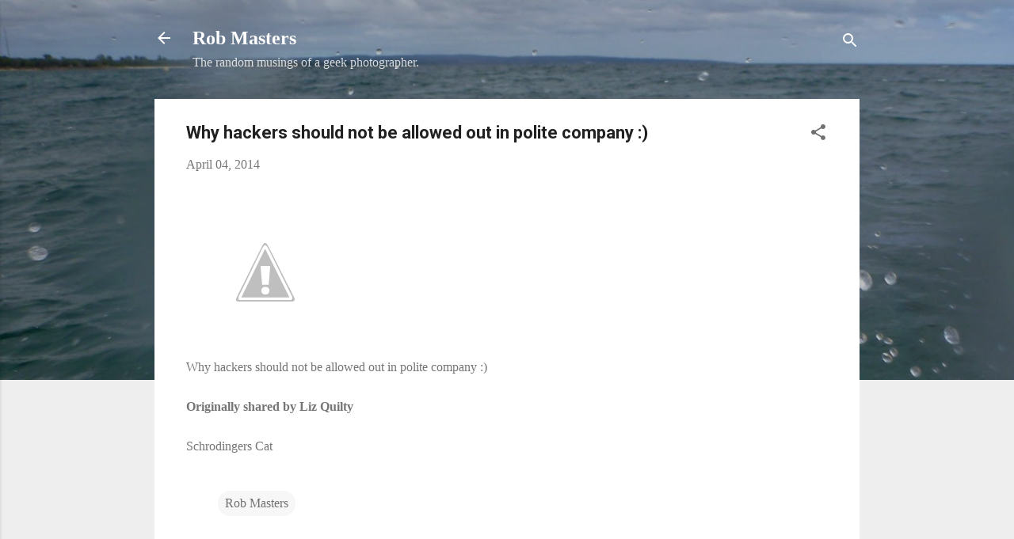

--- FILE ---
content_type: text/html; charset=UTF-8
request_url: https://rdmasters.lympago.com/2014/04/why-hackers-should-not-be-allowed-out_3.html
body_size: 35683
content:
<!DOCTYPE html>
<html dir='ltr' lang='en-GB'>
<head>
<meta content='width=device-width, initial-scale=1' name='viewport'/>
<title>Why hackers should not be allowed out in polite company :)</title>
<meta content='text/html; charset=UTF-8' http-equiv='Content-Type'/>
<!-- Chrome, Firefox OS and Opera -->
<meta content='#eeeeee' name='theme-color'/>
<!-- Windows Phone -->
<meta content='#eeeeee' name='msapplication-navbutton-color'/>
<meta content='blogger' name='generator'/>
<link href='https://rdmasters.lympago.com/favicon.ico' rel='icon' type='image/x-icon'/>
<link href='https://rdmasters.lympago.com/2014/04/why-hackers-should-not-be-allowed-out_3.html' rel='canonical'/>
<link rel="alternate" type="application/atom+xml" title="Rob Masters - Atom" href="https://rdmasters.lympago.com/feeds/posts/default" />
<link rel="alternate" type="application/rss+xml" title="Rob Masters - RSS" href="https://rdmasters.lympago.com/feeds/posts/default?alt=rss" />
<link rel="service.post" type="application/atom+xml" title="Rob Masters - Atom" href="https://www.blogger.com/feeds/5930785986842623247/posts/default" />

<link rel="alternate" type="application/atom+xml" title="Rob Masters - Atom" href="https://rdmasters.lympago.com/feeds/993821246561104837/comments/default" />
<!--Can't find substitution for tag [blog.ieCssRetrofitLinks]-->
<link href='https://lh3.googleusercontent.com/-R9eRtC21UCM/Uz3d769Oi_I/AAAAAAAA9mU/v5wkyhw8X4Y/s0/schrodingers-cat.png' rel='image_src'/>
<meta content='https://rdmasters.lympago.com/2014/04/why-hackers-should-not-be-allowed-out_3.html' property='og:url'/>
<meta content='Why hackers should not be allowed out in polite company :)' property='og:title'/>
<meta content='Why hackers should not be allowed out in polite company :) Originally shared by Liz Quilty Schrodingers Cat' property='og:description'/>
<meta content='https://lh3.googleusercontent.com/-R9eRtC21UCM/Uz3d769Oi_I/AAAAAAAA9mU/v5wkyhw8X4Y/w1200-h630-p-k-no-nu/schrodingers-cat.png' property='og:image'/>
<style type='text/css'>@font-face{font-family:'Roboto';font-style:italic;font-weight:300;font-stretch:100%;font-display:swap;src:url(//fonts.gstatic.com/s/roboto/v50/KFOKCnqEu92Fr1Mu53ZEC9_Vu3r1gIhOszmOClHrs6ljXfMMLt_QuAX-k3Yi128m0kN2.woff2)format('woff2');unicode-range:U+0460-052F,U+1C80-1C8A,U+20B4,U+2DE0-2DFF,U+A640-A69F,U+FE2E-FE2F;}@font-face{font-family:'Roboto';font-style:italic;font-weight:300;font-stretch:100%;font-display:swap;src:url(//fonts.gstatic.com/s/roboto/v50/KFOKCnqEu92Fr1Mu53ZEC9_Vu3r1gIhOszmOClHrs6ljXfMMLt_QuAz-k3Yi128m0kN2.woff2)format('woff2');unicode-range:U+0301,U+0400-045F,U+0490-0491,U+04B0-04B1,U+2116;}@font-face{font-family:'Roboto';font-style:italic;font-weight:300;font-stretch:100%;font-display:swap;src:url(//fonts.gstatic.com/s/roboto/v50/KFOKCnqEu92Fr1Mu53ZEC9_Vu3r1gIhOszmOClHrs6ljXfMMLt_QuAT-k3Yi128m0kN2.woff2)format('woff2');unicode-range:U+1F00-1FFF;}@font-face{font-family:'Roboto';font-style:italic;font-weight:300;font-stretch:100%;font-display:swap;src:url(//fonts.gstatic.com/s/roboto/v50/KFOKCnqEu92Fr1Mu53ZEC9_Vu3r1gIhOszmOClHrs6ljXfMMLt_QuAv-k3Yi128m0kN2.woff2)format('woff2');unicode-range:U+0370-0377,U+037A-037F,U+0384-038A,U+038C,U+038E-03A1,U+03A3-03FF;}@font-face{font-family:'Roboto';font-style:italic;font-weight:300;font-stretch:100%;font-display:swap;src:url(//fonts.gstatic.com/s/roboto/v50/KFOKCnqEu92Fr1Mu53ZEC9_Vu3r1gIhOszmOClHrs6ljXfMMLt_QuHT-k3Yi128m0kN2.woff2)format('woff2');unicode-range:U+0302-0303,U+0305,U+0307-0308,U+0310,U+0312,U+0315,U+031A,U+0326-0327,U+032C,U+032F-0330,U+0332-0333,U+0338,U+033A,U+0346,U+034D,U+0391-03A1,U+03A3-03A9,U+03B1-03C9,U+03D1,U+03D5-03D6,U+03F0-03F1,U+03F4-03F5,U+2016-2017,U+2034-2038,U+203C,U+2040,U+2043,U+2047,U+2050,U+2057,U+205F,U+2070-2071,U+2074-208E,U+2090-209C,U+20D0-20DC,U+20E1,U+20E5-20EF,U+2100-2112,U+2114-2115,U+2117-2121,U+2123-214F,U+2190,U+2192,U+2194-21AE,U+21B0-21E5,U+21F1-21F2,U+21F4-2211,U+2213-2214,U+2216-22FF,U+2308-230B,U+2310,U+2319,U+231C-2321,U+2336-237A,U+237C,U+2395,U+239B-23B7,U+23D0,U+23DC-23E1,U+2474-2475,U+25AF,U+25B3,U+25B7,U+25BD,U+25C1,U+25CA,U+25CC,U+25FB,U+266D-266F,U+27C0-27FF,U+2900-2AFF,U+2B0E-2B11,U+2B30-2B4C,U+2BFE,U+3030,U+FF5B,U+FF5D,U+1D400-1D7FF,U+1EE00-1EEFF;}@font-face{font-family:'Roboto';font-style:italic;font-weight:300;font-stretch:100%;font-display:swap;src:url(//fonts.gstatic.com/s/roboto/v50/KFOKCnqEu92Fr1Mu53ZEC9_Vu3r1gIhOszmOClHrs6ljXfMMLt_QuGb-k3Yi128m0kN2.woff2)format('woff2');unicode-range:U+0001-000C,U+000E-001F,U+007F-009F,U+20DD-20E0,U+20E2-20E4,U+2150-218F,U+2190,U+2192,U+2194-2199,U+21AF,U+21E6-21F0,U+21F3,U+2218-2219,U+2299,U+22C4-22C6,U+2300-243F,U+2440-244A,U+2460-24FF,U+25A0-27BF,U+2800-28FF,U+2921-2922,U+2981,U+29BF,U+29EB,U+2B00-2BFF,U+4DC0-4DFF,U+FFF9-FFFB,U+10140-1018E,U+10190-1019C,U+101A0,U+101D0-101FD,U+102E0-102FB,U+10E60-10E7E,U+1D2C0-1D2D3,U+1D2E0-1D37F,U+1F000-1F0FF,U+1F100-1F1AD,U+1F1E6-1F1FF,U+1F30D-1F30F,U+1F315,U+1F31C,U+1F31E,U+1F320-1F32C,U+1F336,U+1F378,U+1F37D,U+1F382,U+1F393-1F39F,U+1F3A7-1F3A8,U+1F3AC-1F3AF,U+1F3C2,U+1F3C4-1F3C6,U+1F3CA-1F3CE,U+1F3D4-1F3E0,U+1F3ED,U+1F3F1-1F3F3,U+1F3F5-1F3F7,U+1F408,U+1F415,U+1F41F,U+1F426,U+1F43F,U+1F441-1F442,U+1F444,U+1F446-1F449,U+1F44C-1F44E,U+1F453,U+1F46A,U+1F47D,U+1F4A3,U+1F4B0,U+1F4B3,U+1F4B9,U+1F4BB,U+1F4BF,U+1F4C8-1F4CB,U+1F4D6,U+1F4DA,U+1F4DF,U+1F4E3-1F4E6,U+1F4EA-1F4ED,U+1F4F7,U+1F4F9-1F4FB,U+1F4FD-1F4FE,U+1F503,U+1F507-1F50B,U+1F50D,U+1F512-1F513,U+1F53E-1F54A,U+1F54F-1F5FA,U+1F610,U+1F650-1F67F,U+1F687,U+1F68D,U+1F691,U+1F694,U+1F698,U+1F6AD,U+1F6B2,U+1F6B9-1F6BA,U+1F6BC,U+1F6C6-1F6CF,U+1F6D3-1F6D7,U+1F6E0-1F6EA,U+1F6F0-1F6F3,U+1F6F7-1F6FC,U+1F700-1F7FF,U+1F800-1F80B,U+1F810-1F847,U+1F850-1F859,U+1F860-1F887,U+1F890-1F8AD,U+1F8B0-1F8BB,U+1F8C0-1F8C1,U+1F900-1F90B,U+1F93B,U+1F946,U+1F984,U+1F996,U+1F9E9,U+1FA00-1FA6F,U+1FA70-1FA7C,U+1FA80-1FA89,U+1FA8F-1FAC6,U+1FACE-1FADC,U+1FADF-1FAE9,U+1FAF0-1FAF8,U+1FB00-1FBFF;}@font-face{font-family:'Roboto';font-style:italic;font-weight:300;font-stretch:100%;font-display:swap;src:url(//fonts.gstatic.com/s/roboto/v50/KFOKCnqEu92Fr1Mu53ZEC9_Vu3r1gIhOszmOClHrs6ljXfMMLt_QuAf-k3Yi128m0kN2.woff2)format('woff2');unicode-range:U+0102-0103,U+0110-0111,U+0128-0129,U+0168-0169,U+01A0-01A1,U+01AF-01B0,U+0300-0301,U+0303-0304,U+0308-0309,U+0323,U+0329,U+1EA0-1EF9,U+20AB;}@font-face{font-family:'Roboto';font-style:italic;font-weight:300;font-stretch:100%;font-display:swap;src:url(//fonts.gstatic.com/s/roboto/v50/KFOKCnqEu92Fr1Mu53ZEC9_Vu3r1gIhOszmOClHrs6ljXfMMLt_QuAb-k3Yi128m0kN2.woff2)format('woff2');unicode-range:U+0100-02BA,U+02BD-02C5,U+02C7-02CC,U+02CE-02D7,U+02DD-02FF,U+0304,U+0308,U+0329,U+1D00-1DBF,U+1E00-1E9F,U+1EF2-1EFF,U+2020,U+20A0-20AB,U+20AD-20C0,U+2113,U+2C60-2C7F,U+A720-A7FF;}@font-face{font-family:'Roboto';font-style:italic;font-weight:300;font-stretch:100%;font-display:swap;src:url(//fonts.gstatic.com/s/roboto/v50/KFOKCnqEu92Fr1Mu53ZEC9_Vu3r1gIhOszmOClHrs6ljXfMMLt_QuAj-k3Yi128m0g.woff2)format('woff2');unicode-range:U+0000-00FF,U+0131,U+0152-0153,U+02BB-02BC,U+02C6,U+02DA,U+02DC,U+0304,U+0308,U+0329,U+2000-206F,U+20AC,U+2122,U+2191,U+2193,U+2212,U+2215,U+FEFF,U+FFFD;}@font-face{font-family:'Roboto';font-style:normal;font-weight:400;font-stretch:100%;font-display:swap;src:url(//fonts.gstatic.com/s/roboto/v50/KFO7CnqEu92Fr1ME7kSn66aGLdTylUAMa3GUBHMdazTgWw.woff2)format('woff2');unicode-range:U+0460-052F,U+1C80-1C8A,U+20B4,U+2DE0-2DFF,U+A640-A69F,U+FE2E-FE2F;}@font-face{font-family:'Roboto';font-style:normal;font-weight:400;font-stretch:100%;font-display:swap;src:url(//fonts.gstatic.com/s/roboto/v50/KFO7CnqEu92Fr1ME7kSn66aGLdTylUAMa3iUBHMdazTgWw.woff2)format('woff2');unicode-range:U+0301,U+0400-045F,U+0490-0491,U+04B0-04B1,U+2116;}@font-face{font-family:'Roboto';font-style:normal;font-weight:400;font-stretch:100%;font-display:swap;src:url(//fonts.gstatic.com/s/roboto/v50/KFO7CnqEu92Fr1ME7kSn66aGLdTylUAMa3CUBHMdazTgWw.woff2)format('woff2');unicode-range:U+1F00-1FFF;}@font-face{font-family:'Roboto';font-style:normal;font-weight:400;font-stretch:100%;font-display:swap;src:url(//fonts.gstatic.com/s/roboto/v50/KFO7CnqEu92Fr1ME7kSn66aGLdTylUAMa3-UBHMdazTgWw.woff2)format('woff2');unicode-range:U+0370-0377,U+037A-037F,U+0384-038A,U+038C,U+038E-03A1,U+03A3-03FF;}@font-face{font-family:'Roboto';font-style:normal;font-weight:400;font-stretch:100%;font-display:swap;src:url(//fonts.gstatic.com/s/roboto/v50/KFO7CnqEu92Fr1ME7kSn66aGLdTylUAMawCUBHMdazTgWw.woff2)format('woff2');unicode-range:U+0302-0303,U+0305,U+0307-0308,U+0310,U+0312,U+0315,U+031A,U+0326-0327,U+032C,U+032F-0330,U+0332-0333,U+0338,U+033A,U+0346,U+034D,U+0391-03A1,U+03A3-03A9,U+03B1-03C9,U+03D1,U+03D5-03D6,U+03F0-03F1,U+03F4-03F5,U+2016-2017,U+2034-2038,U+203C,U+2040,U+2043,U+2047,U+2050,U+2057,U+205F,U+2070-2071,U+2074-208E,U+2090-209C,U+20D0-20DC,U+20E1,U+20E5-20EF,U+2100-2112,U+2114-2115,U+2117-2121,U+2123-214F,U+2190,U+2192,U+2194-21AE,U+21B0-21E5,U+21F1-21F2,U+21F4-2211,U+2213-2214,U+2216-22FF,U+2308-230B,U+2310,U+2319,U+231C-2321,U+2336-237A,U+237C,U+2395,U+239B-23B7,U+23D0,U+23DC-23E1,U+2474-2475,U+25AF,U+25B3,U+25B7,U+25BD,U+25C1,U+25CA,U+25CC,U+25FB,U+266D-266F,U+27C0-27FF,U+2900-2AFF,U+2B0E-2B11,U+2B30-2B4C,U+2BFE,U+3030,U+FF5B,U+FF5D,U+1D400-1D7FF,U+1EE00-1EEFF;}@font-face{font-family:'Roboto';font-style:normal;font-weight:400;font-stretch:100%;font-display:swap;src:url(//fonts.gstatic.com/s/roboto/v50/KFO7CnqEu92Fr1ME7kSn66aGLdTylUAMaxKUBHMdazTgWw.woff2)format('woff2');unicode-range:U+0001-000C,U+000E-001F,U+007F-009F,U+20DD-20E0,U+20E2-20E4,U+2150-218F,U+2190,U+2192,U+2194-2199,U+21AF,U+21E6-21F0,U+21F3,U+2218-2219,U+2299,U+22C4-22C6,U+2300-243F,U+2440-244A,U+2460-24FF,U+25A0-27BF,U+2800-28FF,U+2921-2922,U+2981,U+29BF,U+29EB,U+2B00-2BFF,U+4DC0-4DFF,U+FFF9-FFFB,U+10140-1018E,U+10190-1019C,U+101A0,U+101D0-101FD,U+102E0-102FB,U+10E60-10E7E,U+1D2C0-1D2D3,U+1D2E0-1D37F,U+1F000-1F0FF,U+1F100-1F1AD,U+1F1E6-1F1FF,U+1F30D-1F30F,U+1F315,U+1F31C,U+1F31E,U+1F320-1F32C,U+1F336,U+1F378,U+1F37D,U+1F382,U+1F393-1F39F,U+1F3A7-1F3A8,U+1F3AC-1F3AF,U+1F3C2,U+1F3C4-1F3C6,U+1F3CA-1F3CE,U+1F3D4-1F3E0,U+1F3ED,U+1F3F1-1F3F3,U+1F3F5-1F3F7,U+1F408,U+1F415,U+1F41F,U+1F426,U+1F43F,U+1F441-1F442,U+1F444,U+1F446-1F449,U+1F44C-1F44E,U+1F453,U+1F46A,U+1F47D,U+1F4A3,U+1F4B0,U+1F4B3,U+1F4B9,U+1F4BB,U+1F4BF,U+1F4C8-1F4CB,U+1F4D6,U+1F4DA,U+1F4DF,U+1F4E3-1F4E6,U+1F4EA-1F4ED,U+1F4F7,U+1F4F9-1F4FB,U+1F4FD-1F4FE,U+1F503,U+1F507-1F50B,U+1F50D,U+1F512-1F513,U+1F53E-1F54A,U+1F54F-1F5FA,U+1F610,U+1F650-1F67F,U+1F687,U+1F68D,U+1F691,U+1F694,U+1F698,U+1F6AD,U+1F6B2,U+1F6B9-1F6BA,U+1F6BC,U+1F6C6-1F6CF,U+1F6D3-1F6D7,U+1F6E0-1F6EA,U+1F6F0-1F6F3,U+1F6F7-1F6FC,U+1F700-1F7FF,U+1F800-1F80B,U+1F810-1F847,U+1F850-1F859,U+1F860-1F887,U+1F890-1F8AD,U+1F8B0-1F8BB,U+1F8C0-1F8C1,U+1F900-1F90B,U+1F93B,U+1F946,U+1F984,U+1F996,U+1F9E9,U+1FA00-1FA6F,U+1FA70-1FA7C,U+1FA80-1FA89,U+1FA8F-1FAC6,U+1FACE-1FADC,U+1FADF-1FAE9,U+1FAF0-1FAF8,U+1FB00-1FBFF;}@font-face{font-family:'Roboto';font-style:normal;font-weight:400;font-stretch:100%;font-display:swap;src:url(//fonts.gstatic.com/s/roboto/v50/KFO7CnqEu92Fr1ME7kSn66aGLdTylUAMa3OUBHMdazTgWw.woff2)format('woff2');unicode-range:U+0102-0103,U+0110-0111,U+0128-0129,U+0168-0169,U+01A0-01A1,U+01AF-01B0,U+0300-0301,U+0303-0304,U+0308-0309,U+0323,U+0329,U+1EA0-1EF9,U+20AB;}@font-face{font-family:'Roboto';font-style:normal;font-weight:400;font-stretch:100%;font-display:swap;src:url(//fonts.gstatic.com/s/roboto/v50/KFO7CnqEu92Fr1ME7kSn66aGLdTylUAMa3KUBHMdazTgWw.woff2)format('woff2');unicode-range:U+0100-02BA,U+02BD-02C5,U+02C7-02CC,U+02CE-02D7,U+02DD-02FF,U+0304,U+0308,U+0329,U+1D00-1DBF,U+1E00-1E9F,U+1EF2-1EFF,U+2020,U+20A0-20AB,U+20AD-20C0,U+2113,U+2C60-2C7F,U+A720-A7FF;}@font-face{font-family:'Roboto';font-style:normal;font-weight:400;font-stretch:100%;font-display:swap;src:url(//fonts.gstatic.com/s/roboto/v50/KFO7CnqEu92Fr1ME7kSn66aGLdTylUAMa3yUBHMdazQ.woff2)format('woff2');unicode-range:U+0000-00FF,U+0131,U+0152-0153,U+02BB-02BC,U+02C6,U+02DA,U+02DC,U+0304,U+0308,U+0329,U+2000-206F,U+20AC,U+2122,U+2191,U+2193,U+2212,U+2215,U+FEFF,U+FFFD;}@font-face{font-family:'Roboto';font-style:normal;font-weight:700;font-stretch:100%;font-display:swap;src:url(//fonts.gstatic.com/s/roboto/v50/KFO7CnqEu92Fr1ME7kSn66aGLdTylUAMa3GUBHMdazTgWw.woff2)format('woff2');unicode-range:U+0460-052F,U+1C80-1C8A,U+20B4,U+2DE0-2DFF,U+A640-A69F,U+FE2E-FE2F;}@font-face{font-family:'Roboto';font-style:normal;font-weight:700;font-stretch:100%;font-display:swap;src:url(//fonts.gstatic.com/s/roboto/v50/KFO7CnqEu92Fr1ME7kSn66aGLdTylUAMa3iUBHMdazTgWw.woff2)format('woff2');unicode-range:U+0301,U+0400-045F,U+0490-0491,U+04B0-04B1,U+2116;}@font-face{font-family:'Roboto';font-style:normal;font-weight:700;font-stretch:100%;font-display:swap;src:url(//fonts.gstatic.com/s/roboto/v50/KFO7CnqEu92Fr1ME7kSn66aGLdTylUAMa3CUBHMdazTgWw.woff2)format('woff2');unicode-range:U+1F00-1FFF;}@font-face{font-family:'Roboto';font-style:normal;font-weight:700;font-stretch:100%;font-display:swap;src:url(//fonts.gstatic.com/s/roboto/v50/KFO7CnqEu92Fr1ME7kSn66aGLdTylUAMa3-UBHMdazTgWw.woff2)format('woff2');unicode-range:U+0370-0377,U+037A-037F,U+0384-038A,U+038C,U+038E-03A1,U+03A3-03FF;}@font-face{font-family:'Roboto';font-style:normal;font-weight:700;font-stretch:100%;font-display:swap;src:url(//fonts.gstatic.com/s/roboto/v50/KFO7CnqEu92Fr1ME7kSn66aGLdTylUAMawCUBHMdazTgWw.woff2)format('woff2');unicode-range:U+0302-0303,U+0305,U+0307-0308,U+0310,U+0312,U+0315,U+031A,U+0326-0327,U+032C,U+032F-0330,U+0332-0333,U+0338,U+033A,U+0346,U+034D,U+0391-03A1,U+03A3-03A9,U+03B1-03C9,U+03D1,U+03D5-03D6,U+03F0-03F1,U+03F4-03F5,U+2016-2017,U+2034-2038,U+203C,U+2040,U+2043,U+2047,U+2050,U+2057,U+205F,U+2070-2071,U+2074-208E,U+2090-209C,U+20D0-20DC,U+20E1,U+20E5-20EF,U+2100-2112,U+2114-2115,U+2117-2121,U+2123-214F,U+2190,U+2192,U+2194-21AE,U+21B0-21E5,U+21F1-21F2,U+21F4-2211,U+2213-2214,U+2216-22FF,U+2308-230B,U+2310,U+2319,U+231C-2321,U+2336-237A,U+237C,U+2395,U+239B-23B7,U+23D0,U+23DC-23E1,U+2474-2475,U+25AF,U+25B3,U+25B7,U+25BD,U+25C1,U+25CA,U+25CC,U+25FB,U+266D-266F,U+27C0-27FF,U+2900-2AFF,U+2B0E-2B11,U+2B30-2B4C,U+2BFE,U+3030,U+FF5B,U+FF5D,U+1D400-1D7FF,U+1EE00-1EEFF;}@font-face{font-family:'Roboto';font-style:normal;font-weight:700;font-stretch:100%;font-display:swap;src:url(//fonts.gstatic.com/s/roboto/v50/KFO7CnqEu92Fr1ME7kSn66aGLdTylUAMaxKUBHMdazTgWw.woff2)format('woff2');unicode-range:U+0001-000C,U+000E-001F,U+007F-009F,U+20DD-20E0,U+20E2-20E4,U+2150-218F,U+2190,U+2192,U+2194-2199,U+21AF,U+21E6-21F0,U+21F3,U+2218-2219,U+2299,U+22C4-22C6,U+2300-243F,U+2440-244A,U+2460-24FF,U+25A0-27BF,U+2800-28FF,U+2921-2922,U+2981,U+29BF,U+29EB,U+2B00-2BFF,U+4DC0-4DFF,U+FFF9-FFFB,U+10140-1018E,U+10190-1019C,U+101A0,U+101D0-101FD,U+102E0-102FB,U+10E60-10E7E,U+1D2C0-1D2D3,U+1D2E0-1D37F,U+1F000-1F0FF,U+1F100-1F1AD,U+1F1E6-1F1FF,U+1F30D-1F30F,U+1F315,U+1F31C,U+1F31E,U+1F320-1F32C,U+1F336,U+1F378,U+1F37D,U+1F382,U+1F393-1F39F,U+1F3A7-1F3A8,U+1F3AC-1F3AF,U+1F3C2,U+1F3C4-1F3C6,U+1F3CA-1F3CE,U+1F3D4-1F3E0,U+1F3ED,U+1F3F1-1F3F3,U+1F3F5-1F3F7,U+1F408,U+1F415,U+1F41F,U+1F426,U+1F43F,U+1F441-1F442,U+1F444,U+1F446-1F449,U+1F44C-1F44E,U+1F453,U+1F46A,U+1F47D,U+1F4A3,U+1F4B0,U+1F4B3,U+1F4B9,U+1F4BB,U+1F4BF,U+1F4C8-1F4CB,U+1F4D6,U+1F4DA,U+1F4DF,U+1F4E3-1F4E6,U+1F4EA-1F4ED,U+1F4F7,U+1F4F9-1F4FB,U+1F4FD-1F4FE,U+1F503,U+1F507-1F50B,U+1F50D,U+1F512-1F513,U+1F53E-1F54A,U+1F54F-1F5FA,U+1F610,U+1F650-1F67F,U+1F687,U+1F68D,U+1F691,U+1F694,U+1F698,U+1F6AD,U+1F6B2,U+1F6B9-1F6BA,U+1F6BC,U+1F6C6-1F6CF,U+1F6D3-1F6D7,U+1F6E0-1F6EA,U+1F6F0-1F6F3,U+1F6F7-1F6FC,U+1F700-1F7FF,U+1F800-1F80B,U+1F810-1F847,U+1F850-1F859,U+1F860-1F887,U+1F890-1F8AD,U+1F8B0-1F8BB,U+1F8C0-1F8C1,U+1F900-1F90B,U+1F93B,U+1F946,U+1F984,U+1F996,U+1F9E9,U+1FA00-1FA6F,U+1FA70-1FA7C,U+1FA80-1FA89,U+1FA8F-1FAC6,U+1FACE-1FADC,U+1FADF-1FAE9,U+1FAF0-1FAF8,U+1FB00-1FBFF;}@font-face{font-family:'Roboto';font-style:normal;font-weight:700;font-stretch:100%;font-display:swap;src:url(//fonts.gstatic.com/s/roboto/v50/KFO7CnqEu92Fr1ME7kSn66aGLdTylUAMa3OUBHMdazTgWw.woff2)format('woff2');unicode-range:U+0102-0103,U+0110-0111,U+0128-0129,U+0168-0169,U+01A0-01A1,U+01AF-01B0,U+0300-0301,U+0303-0304,U+0308-0309,U+0323,U+0329,U+1EA0-1EF9,U+20AB;}@font-face{font-family:'Roboto';font-style:normal;font-weight:700;font-stretch:100%;font-display:swap;src:url(//fonts.gstatic.com/s/roboto/v50/KFO7CnqEu92Fr1ME7kSn66aGLdTylUAMa3KUBHMdazTgWw.woff2)format('woff2');unicode-range:U+0100-02BA,U+02BD-02C5,U+02C7-02CC,U+02CE-02D7,U+02DD-02FF,U+0304,U+0308,U+0329,U+1D00-1DBF,U+1E00-1E9F,U+1EF2-1EFF,U+2020,U+20A0-20AB,U+20AD-20C0,U+2113,U+2C60-2C7F,U+A720-A7FF;}@font-face{font-family:'Roboto';font-style:normal;font-weight:700;font-stretch:100%;font-display:swap;src:url(//fonts.gstatic.com/s/roboto/v50/KFO7CnqEu92Fr1ME7kSn66aGLdTylUAMa3yUBHMdazQ.woff2)format('woff2');unicode-range:U+0000-00FF,U+0131,U+0152-0153,U+02BB-02BC,U+02C6,U+02DA,U+02DC,U+0304,U+0308,U+0329,U+2000-206F,U+20AC,U+2122,U+2191,U+2193,U+2212,U+2215,U+FEFF,U+FFFD;}</style>
<style id='page-skin-1' type='text/css'><!--
/*! normalize.css v3.0.1 | MIT License | git.io/normalize */html{font-family:sans-serif;-ms-text-size-adjust:100%;-webkit-text-size-adjust:100%}body{margin:0}article,aside,details,figcaption,figure,footer,header,hgroup,main,nav,section,summary{display:block}audio,canvas,progress,video{display:inline-block;vertical-align:baseline}audio:not([controls]){display:none;height:0}[hidden],template{display:none}a{background:transparent}a:active,a:hover{outline:0}abbr[title]{border-bottom:1px dotted}b,strong{font-weight:bold}dfn{font-style:italic}h1{font-size:2em;margin:.67em 0}mark{background:#ff0;color:#000}small{font-size:80%}sub,sup{font-size:75%;line-height:0;position:relative;vertical-align:baseline}sup{top:-0.5em}sub{bottom:-0.25em}img{border:0}svg:not(:root){overflow:hidden}figure{margin:1em 40px}hr{-moz-box-sizing:content-box;box-sizing:content-box;height:0}pre{overflow:auto}code,kbd,pre,samp{font-family:monospace,monospace;font-size:1em}button,input,optgroup,select,textarea{color:inherit;font:inherit;margin:0}button{overflow:visible}button,select{text-transform:none}button,html input[type="button"],input[type="reset"],input[type="submit"]{-webkit-appearance:button;cursor:pointer}button[disabled],html input[disabled]{cursor:default}button::-moz-focus-inner,input::-moz-focus-inner{border:0;padding:0}input{line-height:normal}input[type="checkbox"],input[type="radio"]{box-sizing:border-box;padding:0}input[type="number"]::-webkit-inner-spin-button,input[type="number"]::-webkit-outer-spin-button{height:auto}input[type="search"]{-webkit-appearance:textfield;-moz-box-sizing:content-box;-webkit-box-sizing:content-box;box-sizing:content-box}input[type="search"]::-webkit-search-cancel-button,input[type="search"]::-webkit-search-decoration{-webkit-appearance:none}fieldset{border:1px solid #c0c0c0;margin:0 2px;padding:.35em .625em .75em}legend{border:0;padding:0}textarea{overflow:auto}optgroup{font-weight:bold}table{border-collapse:collapse;border-spacing:0}td,th{padding:0}
/*!************************************************
* Blogger Template Style
* Name: Contempo
**************************************************/
body{
overflow-wrap:break-word;
word-break:break-word;
word-wrap:break-word
}
.hidden{
display:none
}
.invisible{
visibility:hidden
}
.container::after,.float-container::after{
clear:both;
content:"";
display:table
}
.clearboth{
clear:both
}
#comments .comment .comment-actions,.subscribe-popup .FollowByEmail .follow-by-email-submit,.widget.Profile .profile-link,.widget.Profile .profile-link.visit-profile{
background:0 0;
border:0;
box-shadow:none;
color:#2196f3;
cursor:pointer;
font-size:14px;
font-weight:700;
outline:0;
text-decoration:none;
text-transform:uppercase;
width:auto
}
.dim-overlay{
background-color:rgba(0,0,0,.54);
height:100vh;
left:0;
position:fixed;
top:0;
width:100%
}
#sharing-dim-overlay{
background-color:transparent
}
input::-ms-clear{
display:none
}
.blogger-logo,.svg-icon-24.blogger-logo{
fill:#ff9800;
opacity:1
}
.loading-spinner-large{
-webkit-animation:mspin-rotate 1.568s infinite linear;
animation:mspin-rotate 1.568s infinite linear;
height:48px;
overflow:hidden;
position:absolute;
width:48px;
z-index:200
}
.loading-spinner-large>div{
-webkit-animation:mspin-revrot 5332ms infinite steps(4);
animation:mspin-revrot 5332ms infinite steps(4)
}
.loading-spinner-large>div>div{
-webkit-animation:mspin-singlecolor-large-film 1333ms infinite steps(81);
animation:mspin-singlecolor-large-film 1333ms infinite steps(81);
background-size:100%;
height:48px;
width:3888px
}
.mspin-black-large>div>div,.mspin-grey_54-large>div>div{
background-image:url(https://www.blogblog.com/indie/mspin_black_large.svg)
}
.mspin-white-large>div>div{
background-image:url(https://www.blogblog.com/indie/mspin_white_large.svg)
}
.mspin-grey_54-large{
opacity:.54
}
@-webkit-keyframes mspin-singlecolor-large-film{
from{
-webkit-transform:translateX(0);
transform:translateX(0)
}
to{
-webkit-transform:translateX(-3888px);
transform:translateX(-3888px)
}
}
@keyframes mspin-singlecolor-large-film{
from{
-webkit-transform:translateX(0);
transform:translateX(0)
}
to{
-webkit-transform:translateX(-3888px);
transform:translateX(-3888px)
}
}
@-webkit-keyframes mspin-rotate{
from{
-webkit-transform:rotate(0);
transform:rotate(0)
}
to{
-webkit-transform:rotate(360deg);
transform:rotate(360deg)
}
}
@keyframes mspin-rotate{
from{
-webkit-transform:rotate(0);
transform:rotate(0)
}
to{
-webkit-transform:rotate(360deg);
transform:rotate(360deg)
}
}
@-webkit-keyframes mspin-revrot{
from{
-webkit-transform:rotate(0);
transform:rotate(0)
}
to{
-webkit-transform:rotate(-360deg);
transform:rotate(-360deg)
}
}
@keyframes mspin-revrot{
from{
-webkit-transform:rotate(0);
transform:rotate(0)
}
to{
-webkit-transform:rotate(-360deg);
transform:rotate(-360deg)
}
}
.skip-navigation{
background-color:#fff;
box-sizing:border-box;
color:#000;
display:block;
height:0;
left:0;
line-height:50px;
overflow:hidden;
padding-top:0;
position:fixed;
text-align:center;
top:0;
-webkit-transition:box-shadow .3s,height .3s,padding-top .3s;
transition:box-shadow .3s,height .3s,padding-top .3s;
width:100%;
z-index:900
}
.skip-navigation:focus{
box-shadow:0 4px 5px 0 rgba(0,0,0,.14),0 1px 10px 0 rgba(0,0,0,.12),0 2px 4px -1px rgba(0,0,0,.2);
height:50px
}
#main{
outline:0
}
.main-heading{
position:absolute;
clip:rect(1px,1px,1px,1px);
padding:0;
border:0;
height:1px;
width:1px;
overflow:hidden
}
.Attribution{
margin-top:1em;
text-align:center
}
.Attribution .blogger img,.Attribution .blogger svg{
vertical-align:bottom
}
.Attribution .blogger img{
margin-right:.5em
}
.Attribution div{
line-height:24px;
margin-top:.5em
}
.Attribution .copyright,.Attribution .image-attribution{
font-size:.7em;
margin-top:1.5em
}
.BLOG_mobile_video_class{
display:none
}
.bg-photo{
background-attachment:scroll!important
}
body .CSS_LIGHTBOX{
z-index:900
}
.extendable .show-less,.extendable .show-more{
border-color:#2196f3;
color:#2196f3;
margin-top:8px
}
.extendable .show-less.hidden,.extendable .show-more.hidden{
display:none
}
.inline-ad{
display:none;
max-width:100%;
overflow:hidden
}
.adsbygoogle{
display:block
}
#cookieChoiceInfo{
bottom:0;
top:auto
}
iframe.b-hbp-video{
border:0
}
.post-body img{
max-width:100%
}
.post-body iframe{
max-width:100%
}
.post-body a[imageanchor="1"]{
display:inline-block
}
.byline{
margin-right:1em
}
.byline:last-child{
margin-right:0
}
.link-copied-dialog{
max-width:520px;
outline:0
}
.link-copied-dialog .modal-dialog-buttons{
margin-top:8px
}
.link-copied-dialog .goog-buttonset-default{
background:0 0;
border:0
}
.link-copied-dialog .goog-buttonset-default:focus{
outline:0
}
.paging-control-container{
margin-bottom:16px
}
.paging-control-container .paging-control{
display:inline-block
}
.paging-control-container .comment-range-text::after,.paging-control-container .paging-control{
color:#2196f3
}
.paging-control-container .comment-range-text,.paging-control-container .paging-control{
margin-right:8px
}
.paging-control-container .comment-range-text::after,.paging-control-container .paging-control::after{
content:"\b7";
cursor:default;
padding-left:8px;
pointer-events:none
}
.paging-control-container .comment-range-text:last-child::after,.paging-control-container .paging-control:last-child::after{
content:none
}
.byline.reactions iframe{
height:20px
}
.b-notification{
color:#000;
background-color:#fff;
border-bottom:solid 1px #000;
box-sizing:border-box;
padding:16px 32px;
text-align:center
}
.b-notification.visible{
-webkit-transition:margin-top .3s cubic-bezier(.4,0,.2,1);
transition:margin-top .3s cubic-bezier(.4,0,.2,1)
}
.b-notification.invisible{
position:absolute
}
.b-notification-close{
position:absolute;
right:8px;
top:8px
}
.no-posts-message{
line-height:40px;
text-align:center
}
@media screen and (max-width:800px){
body.item-view .post-body a[imageanchor="1"][style*="float: left;"],body.item-view .post-body a[imageanchor="1"][style*="float: right;"]{
float:none!important;
clear:none!important
}
body.item-view .post-body a[imageanchor="1"] img{
display:block;
height:auto;
margin:0 auto
}
body.item-view .post-body>.separator:first-child>a[imageanchor="1"]:first-child{
margin-top:20px
}
.post-body a[imageanchor]{
display:block
}
body.item-view .post-body a[imageanchor="1"]{
margin-left:0!important;
margin-right:0!important
}
body.item-view .post-body a[imageanchor="1"]+a[imageanchor="1"]{
margin-top:16px
}
}
.item-control{
display:none
}
#comments{
border-top:1px dashed rgba(0,0,0,.54);
margin-top:20px;
padding:20px
}
#comments .comment-thread ol{
margin:0;
padding-left:0;
padding-left:0
}
#comments .comment .comment-replybox-single,#comments .comment-thread .comment-replies{
margin-left:60px
}
#comments .comment-thread .thread-count{
display:none
}
#comments .comment{
list-style-type:none;
padding:0 0 30px;
position:relative
}
#comments .comment .comment{
padding-bottom:8px
}
.comment .avatar-image-container{
position:absolute
}
.comment .avatar-image-container img{
border-radius:50%
}
.avatar-image-container svg,.comment .avatar-image-container .avatar-icon{
border-radius:50%;
border:solid 1px #707070;
box-sizing:border-box;
fill:#707070;
height:35px;
margin:0;
padding:7px;
width:35px
}
.comment .comment-block{
margin-top:10px;
margin-left:60px;
padding-bottom:0
}
#comments .comment-author-header-wrapper{
margin-left:40px
}
#comments .comment .thread-expanded .comment-block{
padding-bottom:20px
}
#comments .comment .comment-header .user,#comments .comment .comment-header .user a{
color:#212121;
font-style:normal;
font-weight:700
}
#comments .comment .comment-actions{
bottom:0;
margin-bottom:15px;
position:absolute
}
#comments .comment .comment-actions>*{
margin-right:8px
}
#comments .comment .comment-header .datetime{
bottom:0;
color:rgba(33,33,33,.54);
display:inline-block;
font-size:13px;
font-style:italic;
margin-left:8px
}
#comments .comment .comment-footer .comment-timestamp a,#comments .comment .comment-header .datetime a{
color:rgba(33,33,33,.54)
}
#comments .comment .comment-content,.comment .comment-body{
margin-top:12px;
word-break:break-word
}
.comment-body{
margin-bottom:12px
}
#comments.embed[data-num-comments="0"]{
border:0;
margin-top:0;
padding-top:0
}
#comments.embed[data-num-comments="0"] #comment-post-message,#comments.embed[data-num-comments="0"] div.comment-form>p,#comments.embed[data-num-comments="0"] p.comment-footer{
display:none
}
#comment-editor-src{
display:none
}
.comments .comments-content .loadmore.loaded{
max-height:0;
opacity:0;
overflow:hidden
}
.extendable .remaining-items{
height:0;
overflow:hidden;
-webkit-transition:height .3s cubic-bezier(.4,0,.2,1);
transition:height .3s cubic-bezier(.4,0,.2,1)
}
.extendable .remaining-items.expanded{
height:auto
}
.svg-icon-24,.svg-icon-24-button{
cursor:pointer;
height:24px;
width:24px;
min-width:24px
}
.touch-icon{
margin:-12px;
padding:12px
}
.touch-icon:active,.touch-icon:focus{
background-color:rgba(153,153,153,.4);
border-radius:50%
}
svg:not(:root).touch-icon{
overflow:visible
}
html[dir=rtl] .rtl-reversible-icon{
-webkit-transform:scaleX(-1);
-ms-transform:scaleX(-1);
transform:scaleX(-1)
}
.svg-icon-24-button,.touch-icon-button{
background:0 0;
border:0;
margin:0;
outline:0;
padding:0
}
.touch-icon-button .touch-icon:active,.touch-icon-button .touch-icon:focus{
background-color:transparent
}
.touch-icon-button:active .touch-icon,.touch-icon-button:focus .touch-icon{
background-color:rgba(153,153,153,.4);
border-radius:50%
}
.Profile .default-avatar-wrapper .avatar-icon{
border-radius:50%;
border:solid 1px #707070;
box-sizing:border-box;
fill:#707070;
margin:0
}
.Profile .individual .default-avatar-wrapper .avatar-icon{
padding:25px
}
.Profile .individual .avatar-icon,.Profile .individual .profile-img{
height:120px;
width:120px
}
.Profile .team .default-avatar-wrapper .avatar-icon{
padding:8px
}
.Profile .team .avatar-icon,.Profile .team .default-avatar-wrapper,.Profile .team .profile-img{
height:40px;
width:40px
}
.snippet-container{
margin:0;
position:relative;
overflow:hidden
}
.snippet-fade{
bottom:0;
box-sizing:border-box;
position:absolute;
width:96px
}
.snippet-fade{
right:0
}
.snippet-fade:after{
content:"\2026"
}
.snippet-fade:after{
float:right
}
.post-bottom{
-webkit-box-align:center;
-webkit-align-items:center;
-ms-flex-align:center;
align-items:center;
display:-webkit-box;
display:-webkit-flex;
display:-ms-flexbox;
display:flex;
-webkit-flex-wrap:wrap;
-ms-flex-wrap:wrap;
flex-wrap:wrap
}
.post-footer{
-webkit-box-flex:1;
-webkit-flex:1 1 auto;
-ms-flex:1 1 auto;
flex:1 1 auto;
-webkit-flex-wrap:wrap;
-ms-flex-wrap:wrap;
flex-wrap:wrap;
-webkit-box-ordinal-group:2;
-webkit-order:1;
-ms-flex-order:1;
order:1
}
.post-footer>*{
-webkit-box-flex:0;
-webkit-flex:0 1 auto;
-ms-flex:0 1 auto;
flex:0 1 auto
}
.post-footer .byline:last-child{
margin-right:1em
}
.jump-link{
-webkit-box-flex:0;
-webkit-flex:0 0 auto;
-ms-flex:0 0 auto;
flex:0 0 auto;
-webkit-box-ordinal-group:3;
-webkit-order:2;
-ms-flex-order:2;
order:2
}
.centered-top-container.sticky{
left:0;
position:fixed;
right:0;
top:0;
width:auto;
z-index:50;
-webkit-transition-property:opacity,-webkit-transform;
transition-property:opacity,-webkit-transform;
transition-property:transform,opacity;
transition-property:transform,opacity,-webkit-transform;
-webkit-transition-duration:.2s;
transition-duration:.2s;
-webkit-transition-timing-function:cubic-bezier(.4,0,.2,1);
transition-timing-function:cubic-bezier(.4,0,.2,1)
}
.centered-top-placeholder{
display:none
}
.collapsed-header .centered-top-placeholder{
display:block
}
.centered-top-container .Header .replaced h1,.centered-top-placeholder .Header .replaced h1{
display:none
}
.centered-top-container.sticky .Header .replaced h1{
display:block
}
.centered-top-container.sticky .Header .header-widget{
background:0 0
}
.centered-top-container.sticky .Header .header-image-wrapper{
display:none
}
.centered-top-container img,.centered-top-placeholder img{
max-width:100%
}
.collapsible{
-webkit-transition:height .3s cubic-bezier(.4,0,.2,1);
transition:height .3s cubic-bezier(.4,0,.2,1)
}
.collapsible,.collapsible>summary{
display:block;
overflow:hidden
}
.collapsible>:not(summary){
display:none
}
.collapsible[open]>:not(summary){
display:block
}
.collapsible:focus,.collapsible>summary:focus{
outline:0
}
.collapsible>summary{
cursor:pointer;
display:block;
padding:0
}
.collapsible:focus>summary,.collapsible>summary:focus{
background-color:transparent
}
.collapsible>summary::-webkit-details-marker{
display:none
}
.collapsible-title{
-webkit-box-align:center;
-webkit-align-items:center;
-ms-flex-align:center;
align-items:center;
display:-webkit-box;
display:-webkit-flex;
display:-ms-flexbox;
display:flex
}
.collapsible-title .title{
-webkit-box-flex:1;
-webkit-flex:1 1 auto;
-ms-flex:1 1 auto;
flex:1 1 auto;
-webkit-box-ordinal-group:1;
-webkit-order:0;
-ms-flex-order:0;
order:0;
overflow:hidden;
text-overflow:ellipsis;
white-space:nowrap
}
.collapsible-title .chevron-down,.collapsible[open] .collapsible-title .chevron-up{
display:block
}
.collapsible-title .chevron-up,.collapsible[open] .collapsible-title .chevron-down{
display:none
}
.flat-button{
cursor:pointer;
display:inline-block;
font-weight:700;
text-transform:uppercase;
border-radius:2px;
padding:8px;
margin:-8px
}
.flat-icon-button{
background:0 0;
border:0;
margin:0;
outline:0;
padding:0;
margin:-12px;
padding:12px;
cursor:pointer;
box-sizing:content-box;
display:inline-block;
line-height:0
}
.flat-icon-button,.flat-icon-button .splash-wrapper{
border-radius:50%
}
.flat-icon-button .splash.animate{
-webkit-animation-duration:.3s;
animation-duration:.3s
}
.overflowable-container{
max-height:47.2px;
overflow:hidden;
position:relative
}
.overflow-button{
cursor:pointer
}
#overflowable-dim-overlay{
background:0 0
}
.overflow-popup{
box-shadow:0 2px 2px 0 rgba(0,0,0,.14),0 3px 1px -2px rgba(0,0,0,.2),0 1px 5px 0 rgba(0,0,0,.12);
background-color:#ffffff;
left:0;
max-width:calc(100% - 32px);
position:absolute;
top:0;
visibility:hidden;
z-index:101
}
.overflow-popup ul{
list-style:none
}
.overflow-popup .tabs li,.overflow-popup li{
display:block;
height:auto
}
.overflow-popup .tabs li{
padding-left:0;
padding-right:0
}
.overflow-button.hidden,.overflow-popup .tabs li.hidden,.overflow-popup li.hidden{
display:none
}
.pill-button{
background:0 0;
border:1px solid;
border-radius:12px;
cursor:pointer;
display:inline-block;
padding:4px 16px;
text-transform:uppercase
}
.ripple{
position:relative
}
.ripple>*{
z-index:1
}
.splash-wrapper{
bottom:0;
left:0;
overflow:hidden;
pointer-events:none;
position:absolute;
right:0;
top:0;
z-index:0
}
.splash{
background:#ccc;
border-radius:100%;
display:block;
opacity:.6;
position:absolute;
-webkit-transform:scale(0);
-ms-transform:scale(0);
transform:scale(0)
}
.splash.animate{
-webkit-animation:ripple-effect .4s linear;
animation:ripple-effect .4s linear
}
@-webkit-keyframes ripple-effect{
100%{
opacity:0;
-webkit-transform:scale(2.5);
transform:scale(2.5)
}
}
@keyframes ripple-effect{
100%{
opacity:0;
-webkit-transform:scale(2.5);
transform:scale(2.5)
}
}
.search{
display:-webkit-box;
display:-webkit-flex;
display:-ms-flexbox;
display:flex;
line-height:24px;
width:24px
}
.search.focused{
width:100%
}
.search.focused .section{
width:100%
}
.search form{
z-index:101
}
.search h3{
display:none
}
.search form{
display:-webkit-box;
display:-webkit-flex;
display:-ms-flexbox;
display:flex;
-webkit-box-flex:1;
-webkit-flex:1 0 0;
-ms-flex:1 0 0px;
flex:1 0 0;
border-bottom:solid 1px transparent;
padding-bottom:8px
}
.search form>*{
display:none
}
.search.focused form>*{
display:block
}
.search .search-input label{
display:none
}
.centered-top-placeholder.cloned .search form{
z-index:30
}
.search.focused form{
border-color:#ffffff;
position:relative;
width:auto
}
.collapsed-header .centered-top-container .search.focused form{
border-bottom-color:transparent
}
.search-expand{
-webkit-box-flex:0;
-webkit-flex:0 0 auto;
-ms-flex:0 0 auto;
flex:0 0 auto
}
.search-expand-text{
display:none
}
.search-close{
display:inline;
vertical-align:middle
}
.search-input{
-webkit-box-flex:1;
-webkit-flex:1 0 1px;
-ms-flex:1 0 1px;
flex:1 0 1px
}
.search-input input{
background:0 0;
border:0;
box-sizing:border-box;
color:#ffffff;
display:inline-block;
outline:0;
width:calc(100% - 48px)
}
.search-input input.no-cursor{
color:transparent;
text-shadow:0 0 0 #ffffff
}
.collapsed-header .centered-top-container .search-action,.collapsed-header .centered-top-container .search-input input{
color:#212121
}
.collapsed-header .centered-top-container .search-input input.no-cursor{
color:transparent;
text-shadow:0 0 0 #212121
}
.collapsed-header .centered-top-container .search-input input.no-cursor:focus,.search-input input.no-cursor:focus{
outline:0
}
.search-focused>*{
visibility:hidden
}
.search-focused .search,.search-focused .search-icon{
visibility:visible
}
.search.focused .search-action{
display:block
}
.search.focused .search-action:disabled{
opacity:.3
}
.widget.Sharing .sharing-button{
display:none
}
.widget.Sharing .sharing-buttons li{
padding:0
}
.widget.Sharing .sharing-buttons li span{
display:none
}
.post-share-buttons{
position:relative
}
.centered-bottom .share-buttons .svg-icon-24,.share-buttons .svg-icon-24{
fill:#212121
}
.sharing-open.touch-icon-button:active .touch-icon,.sharing-open.touch-icon-button:focus .touch-icon{
background-color:transparent
}
.share-buttons{
background-color:#ffffff;
border-radius:2px;
box-shadow:0 2px 2px 0 rgba(0,0,0,.14),0 3px 1px -2px rgba(0,0,0,.2),0 1px 5px 0 rgba(0,0,0,.12);
color:#212121;
list-style:none;
margin:0;
padding:8px 0;
position:absolute;
top:-11px;
min-width:200px;
z-index:101
}
.share-buttons.hidden{
display:none
}
.sharing-button{
background:0 0;
border:0;
margin:0;
outline:0;
padding:0;
cursor:pointer
}
.share-buttons li{
margin:0;
height:48px
}
.share-buttons li:last-child{
margin-bottom:0
}
.share-buttons li .sharing-platform-button{
box-sizing:border-box;
cursor:pointer;
display:block;
height:100%;
margin-bottom:0;
padding:0 16px;
position:relative;
width:100%
}
.share-buttons li .sharing-platform-button:focus,.share-buttons li .sharing-platform-button:hover{
background-color:rgba(128,128,128,.1);
outline:0
}
.share-buttons li svg[class*=" sharing-"],.share-buttons li svg[class^=sharing-]{
position:absolute;
top:10px
}
.share-buttons li span.sharing-platform-button{
position:relative;
top:0
}
.share-buttons li .platform-sharing-text{
display:block;
font-size:16px;
line-height:48px;
white-space:nowrap
}
.share-buttons li .platform-sharing-text{
margin-left:56px
}
.sidebar-container{
background-color:#ffffff;
max-width:284px;
overflow-y:auto;
-webkit-transition-property:-webkit-transform;
transition-property:-webkit-transform;
transition-property:transform;
transition-property:transform,-webkit-transform;
-webkit-transition-duration:.3s;
transition-duration:.3s;
-webkit-transition-timing-function:cubic-bezier(0,0,.2,1);
transition-timing-function:cubic-bezier(0,0,.2,1);
width:284px;
z-index:101;
-webkit-overflow-scrolling:touch
}
.sidebar-container .navigation{
line-height:0;
padding:16px
}
.sidebar-container .sidebar-back{
cursor:pointer
}
.sidebar-container .widget{
background:0 0;
margin:0 16px;
padding:16px 0
}
.sidebar-container .widget .title{
color:#212121;
margin:0
}
.sidebar-container .widget ul{
list-style:none;
margin:0;
padding:0
}
.sidebar-container .widget ul ul{
margin-left:1em
}
.sidebar-container .widget li{
font-size:16px;
line-height:normal
}
.sidebar-container .widget+.widget{
border-top:1px dashed #cccccc
}
.BlogArchive li{
margin:16px 0
}
.BlogArchive li:last-child{
margin-bottom:0
}
.Label li a{
display:inline-block
}
.BlogArchive .post-count,.Label .label-count{
float:right;
margin-left:.25em
}
.BlogArchive .post-count::before,.Label .label-count::before{
content:"("
}
.BlogArchive .post-count::after,.Label .label-count::after{
content:")"
}
.widget.Translate .skiptranslate>div{
display:block!important
}
.widget.Profile .profile-link{
display:-webkit-box;
display:-webkit-flex;
display:-ms-flexbox;
display:flex
}
.widget.Profile .team-member .default-avatar-wrapper,.widget.Profile .team-member .profile-img{
-webkit-box-flex:0;
-webkit-flex:0 0 auto;
-ms-flex:0 0 auto;
flex:0 0 auto;
margin-right:1em
}
.widget.Profile .individual .profile-link{
-webkit-box-orient:vertical;
-webkit-box-direction:normal;
-webkit-flex-direction:column;
-ms-flex-direction:column;
flex-direction:column
}
.widget.Profile .team .profile-link .profile-name{
-webkit-align-self:center;
-ms-flex-item-align:center;
align-self:center;
display:block;
-webkit-box-flex:1;
-webkit-flex:1 1 auto;
-ms-flex:1 1 auto;
flex:1 1 auto
}
.dim-overlay{
background-color:rgba(0,0,0,.54);
z-index:100
}
body.sidebar-visible{
overflow-y:hidden
}
@media screen and (max-width:1439px){
.sidebar-container{
bottom:0;
position:fixed;
top:0;
left:0;
right:auto
}
.sidebar-container.sidebar-invisible{
-webkit-transition-timing-function:cubic-bezier(.4,0,.6,1);
transition-timing-function:cubic-bezier(.4,0,.6,1);
-webkit-transform:translateX(-284px);
-ms-transform:translateX(-284px);
transform:translateX(-284px)
}
}
@media screen and (min-width:1440px){
.sidebar-container{
position:absolute;
top:0;
left:0;
right:auto
}
.sidebar-container .navigation{
display:none
}
}
.dialog{
box-shadow:0 2px 2px 0 rgba(0,0,0,.14),0 3px 1px -2px rgba(0,0,0,.2),0 1px 5px 0 rgba(0,0,0,.12);
background:#ffffff;
box-sizing:border-box;
color:#757575;
padding:30px;
position:fixed;
text-align:center;
width:calc(100% - 24px);
z-index:101
}
.dialog input[type=email],.dialog input[type=text]{
background-color:transparent;
border:0;
border-bottom:solid 1px rgba(117,117,117,.12);
color:#757575;
display:block;
font-family:'Times New Roman', Times, FreeSerif, serif;
font-size:16px;
line-height:24px;
margin:auto;
padding-bottom:7px;
outline:0;
text-align:center;
width:100%
}
.dialog input[type=email]::-webkit-input-placeholder,.dialog input[type=text]::-webkit-input-placeholder{
color:#757575
}
.dialog input[type=email]::-moz-placeholder,.dialog input[type=text]::-moz-placeholder{
color:#757575
}
.dialog input[type=email]:-ms-input-placeholder,.dialog input[type=text]:-ms-input-placeholder{
color:#757575
}
.dialog input[type=email]::-ms-input-placeholder,.dialog input[type=text]::-ms-input-placeholder{
color:#757575
}
.dialog input[type=email]::placeholder,.dialog input[type=text]::placeholder{
color:#757575
}
.dialog input[type=email]:focus,.dialog input[type=text]:focus{
border-bottom:solid 2px #2196f3;
padding-bottom:6px
}
.dialog input.no-cursor{
color:transparent;
text-shadow:0 0 0 #757575
}
.dialog input.no-cursor:focus{
outline:0
}
.dialog input.no-cursor:focus{
outline:0
}
.dialog input[type=submit]{
font-family:'Times New Roman', Times, FreeSerif, serif
}
.dialog .goog-buttonset-default{
color:#2196f3
}
.subscribe-popup{
max-width:364px
}
.subscribe-popup h3{
color:#212121;
font-size:1.8em;
margin-top:0
}
.subscribe-popup .FollowByEmail h3{
display:none
}
.subscribe-popup .FollowByEmail .follow-by-email-submit{
color:#2196f3;
display:inline-block;
margin:0 auto;
margin-top:24px;
width:auto;
white-space:normal
}
.subscribe-popup .FollowByEmail .follow-by-email-submit:disabled{
cursor:default;
opacity:.3
}
@media (max-width:800px){
.blog-name div.widget.Subscribe{
margin-bottom:16px
}
body.item-view .blog-name div.widget.Subscribe{
margin:8px auto 16px auto;
width:100%
}
}
.tabs{
list-style:none
}
.tabs li{
display:inline-block
}
.tabs li a{
cursor:pointer;
display:inline-block;
font-weight:700;
text-transform:uppercase;
padding:12px 8px
}
.tabs .selected{
border-bottom:4px solid #ffffff
}
.tabs .selected a{
color:#ffffff
}
body#layout .bg-photo,body#layout .bg-photo-overlay{
display:none
}
body#layout .page_body{
padding:0;
position:relative;
top:0
}
body#layout .page{
display:inline-block;
left:inherit;
position:relative;
vertical-align:top;
width:540px
}
body#layout .centered{
max-width:954px
}
body#layout .navigation{
display:none
}
body#layout .sidebar-container{
display:inline-block;
width:40%
}
body#layout .hamburger-menu,body#layout .search{
display:none
}
.centered-top-container .svg-icon-24,body.collapsed-header .centered-top-placeholder .svg-icon-24{
fill:#ffffff
}
.sidebar-container .svg-icon-24{
fill:#707070
}
.centered-bottom .svg-icon-24,body.collapsed-header .centered-top-container .svg-icon-24{
fill:#707070
}
.centered-bottom .share-buttons .svg-icon-24,.share-buttons .svg-icon-24{
fill:#212121
}
body{
background-color:#eeeeee;
color:#757575;
font:normal normal 16px 'Times New Roman', Times, FreeSerif, serif;
margin:0;
min-height:100vh
}
img{
max-width:100%
}
h3{
color:#757575;
font-size:16px
}
a{
text-decoration:none;
color:#2196f3
}
a:visited{
color:#2196f3
}
a:hover{
color:#2196f3
}
blockquote{
color:#444444;
font:italic 300 15px Roboto, sans-serif;
font-size:x-large;
text-align:center
}
.pill-button{
font-size:12px
}
.bg-photo-container{
height:480px;
overflow:hidden;
position:absolute;
width:100%;
z-index:1
}
.bg-photo{
background:#eeeeee url(//3.bp.blogspot.com/-24icLgDQcFI/XKC5QXwzyFI/AAAAAAAFLeE/-QNBBKHBJwcvEFBKYTApQWMPZ-TeJjSVwCK4BGAYYCw/s1600/kayaksplash.JPG) repeat scroll top left;
background-attachment:scroll;
background-size:cover;
-webkit-filter:blur(0px);
filter:blur(0px);
height:calc(100% + 2 * 0px);
left:0px;
position:absolute;
top:0px;
width:calc(100% + 2 * 0px)
}
.bg-photo-overlay{
background:rgba(0,0,0,.26);
background-size:cover;
height:480px;
position:absolute;
width:100%;
z-index:2
}
.hamburger-menu{
float:left;
margin-top:0
}
.sticky .hamburger-menu{
float:none;
position:absolute
}
.search{
border-bottom:solid 1px rgba(255, 255, 255, 0);
float:right;
position:relative;
-webkit-transition-property:width;
transition-property:width;
-webkit-transition-duration:.5s;
transition-duration:.5s;
-webkit-transition-timing-function:cubic-bezier(.4,0,.2,1);
transition-timing-function:cubic-bezier(.4,0,.2,1);
z-index:101
}
.search .dim-overlay{
background-color:transparent
}
.search form{
height:36px;
-webkit-transition-property:border-color;
transition-property:border-color;
-webkit-transition-delay:.5s;
transition-delay:.5s;
-webkit-transition-duration:.2s;
transition-duration:.2s;
-webkit-transition-timing-function:cubic-bezier(.4,0,.2,1);
transition-timing-function:cubic-bezier(.4,0,.2,1)
}
.search.focused{
width:calc(100% - 48px)
}
.search.focused form{
display:-webkit-box;
display:-webkit-flex;
display:-ms-flexbox;
display:flex;
-webkit-box-flex:1;
-webkit-flex:1 0 1px;
-ms-flex:1 0 1px;
flex:1 0 1px;
border-color:#ffffff;
margin-left:-24px;
padding-left:36px;
position:relative;
width:auto
}
.item-view .search,.sticky .search{
right:0;
float:none;
margin-left:0;
position:absolute
}
.item-view .search.focused,.sticky .search.focused{
width:calc(100% - 50px)
}
.item-view .search.focused form,.sticky .search.focused form{
border-bottom-color:#757575
}
.centered-top-placeholder.cloned .search form{
z-index:30
}
.search_button{
-webkit-box-flex:0;
-webkit-flex:0 0 24px;
-ms-flex:0 0 24px;
flex:0 0 24px;
-webkit-box-orient:vertical;
-webkit-box-direction:normal;
-webkit-flex-direction:column;
-ms-flex-direction:column;
flex-direction:column
}
.search_button svg{
margin-top:0
}
.search-input{
height:48px
}
.search-input input{
display:block;
color:#ffffff;
font:16px Roboto, sans-serif;
height:48px;
line-height:48px;
padding:0;
width:100%
}
.search-input input::-webkit-input-placeholder{
color:#ffffff;
opacity:.3
}
.search-input input::-moz-placeholder{
color:#ffffff;
opacity:.3
}
.search-input input:-ms-input-placeholder{
color:#ffffff;
opacity:.3
}
.search-input input::-ms-input-placeholder{
color:#ffffff;
opacity:.3
}
.search-input input::placeholder{
color:#ffffff;
opacity:.3
}
.search-action{
background:0 0;
border:0;
color:#ffffff;
cursor:pointer;
display:none;
height:48px;
margin-top:0
}
.sticky .search-action{
color:#757575
}
.search.focused .search-action{
display:block
}
.search.focused .search-action:disabled{
opacity:.3
}
.page_body{
position:relative;
z-index:20
}
.page_body .widget{
margin-bottom:16px
}
.page_body .centered{
box-sizing:border-box;
display:-webkit-box;
display:-webkit-flex;
display:-ms-flexbox;
display:flex;
-webkit-box-orient:vertical;
-webkit-box-direction:normal;
-webkit-flex-direction:column;
-ms-flex-direction:column;
flex-direction:column;
margin:0 auto;
max-width:922px;
min-height:100vh;
padding:24px 0
}
.page_body .centered>*{
-webkit-box-flex:0;
-webkit-flex:0 0 auto;
-ms-flex:0 0 auto;
flex:0 0 auto
}
.page_body .centered>#footer{
margin-top:auto
}
.blog-name{
margin:24px 0 16px 0
}
.item-view .blog-name,.sticky .blog-name{
box-sizing:border-box;
margin-left:36px;
min-height:48px;
opacity:1;
padding-top:12px
}
.blog-name .subscribe-section-container{
margin-bottom:32px;
text-align:center;
-webkit-transition-property:opacity;
transition-property:opacity;
-webkit-transition-duration:.5s;
transition-duration:.5s
}
.item-view .blog-name .subscribe-section-container,.sticky .blog-name .subscribe-section-container{
margin:0 0 8px 0
}
.blog-name .PageList{
margin-top:16px;
padding-top:8px;
text-align:center
}
.blog-name .PageList .overflowable-contents{
width:100%
}
.blog-name .PageList h3.title{
color:#ffffff;
margin:8px auto;
text-align:center;
width:100%
}
.centered-top-container .blog-name{
-webkit-transition-property:opacity;
transition-property:opacity;
-webkit-transition-duration:.5s;
transition-duration:.5s
}
.item-view .return_link{
margin-bottom:12px;
margin-top:12px;
position:absolute
}
.item-view .blog-name{
display:-webkit-box;
display:-webkit-flex;
display:-ms-flexbox;
display:flex;
-webkit-flex-wrap:wrap;
-ms-flex-wrap:wrap;
flex-wrap:wrap;
margin:0 48px 27px 48px
}
.item-view .subscribe-section-container{
-webkit-box-flex:0;
-webkit-flex:0 0 auto;
-ms-flex:0 0 auto;
flex:0 0 auto
}
.item-view #header,.item-view .Header{
margin-bottom:5px;
margin-right:15px
}
.item-view .sticky .Header{
margin-bottom:0
}
.item-view .Header p{
margin:10px 0 0 0;
text-align:left
}
.item-view .post-share-buttons-bottom{
margin-right:16px
}
.sticky{
background:#ffffff;
box-shadow:0 0 20px 0 rgba(0,0,0,.7);
box-sizing:border-box;
margin-left:0
}
.sticky #header{
margin-bottom:8px;
margin-right:8px
}
.sticky .centered-top{
margin:4px auto;
max-width:890px;
min-height:48px
}
.sticky .blog-name{
display:-webkit-box;
display:-webkit-flex;
display:-ms-flexbox;
display:flex;
margin:0 48px
}
.sticky .blog-name #header{
-webkit-box-flex:0;
-webkit-flex:0 1 auto;
-ms-flex:0 1 auto;
flex:0 1 auto;
-webkit-box-ordinal-group:2;
-webkit-order:1;
-ms-flex-order:1;
order:1;
overflow:hidden
}
.sticky .blog-name .subscribe-section-container{
-webkit-box-flex:0;
-webkit-flex:0 0 auto;
-ms-flex:0 0 auto;
flex:0 0 auto;
-webkit-box-ordinal-group:3;
-webkit-order:2;
-ms-flex-order:2;
order:2
}
.sticky .Header h1{
overflow:hidden;
text-overflow:ellipsis;
white-space:nowrap;
margin-right:-10px;
margin-bottom:-10px;
padding-right:10px;
padding-bottom:10px
}
.sticky .Header p{
display:none
}
.sticky .PageList{
display:none
}
.search-focused>*{
visibility:visible
}
.search-focused .hamburger-menu{
visibility:visible
}
.item-view .search-focused .blog-name,.sticky .search-focused .blog-name{
opacity:0
}
.centered-bottom,.centered-top-container,.centered-top-placeholder{
padding:0 16px
}
.centered-top{
position:relative
}
.item-view .centered-top.search-focused .subscribe-section-container,.sticky .centered-top.search-focused .subscribe-section-container{
opacity:0
}
.page_body.has-vertical-ads .centered .centered-bottom{
display:inline-block;
width:calc(100% - 176px)
}
.Header h1{
color:#ffffff;
font:normal bold 45px Georgia, Utopia, 'Palatino Linotype', Palatino, serif;
line-height:normal;
margin:0 0 13px 0;
text-align:center;
width:100%
}
.Header h1 a,.Header h1 a:hover,.Header h1 a:visited{
color:#ffffff
}
.item-view .Header h1,.sticky .Header h1{
font-size:24px;
line-height:24px;
margin:0;
text-align:left
}
.sticky .Header h1{
color:#757575
}
.sticky .Header h1 a,.sticky .Header h1 a:hover,.sticky .Header h1 a:visited{
color:#757575
}
.Header p{
color:#ffffff;
margin:0 0 13px 0;
opacity:.8;
text-align:center
}
.widget .title{
line-height:28px
}
.BlogArchive li{
font-size:16px
}
.BlogArchive .post-count{
color:#757575
}
#page_body .FeaturedPost,.Blog .blog-posts .post-outer-container{
background:#ffffff;
min-height:40px;
padding:30px 40px;
width:auto
}
.Blog .blog-posts .post-outer-container:last-child{
margin-bottom:0
}
.Blog .blog-posts .post-outer-container .post-outer{
border:0;
position:relative;
padding-bottom:.25em
}
.post-outer-container{
margin-bottom:16px
}
.post:first-child{
margin-top:0
}
.post .thumb{
float:left;
height:20%;
width:20%
}
.post-share-buttons-bottom,.post-share-buttons-top{
float:right
}
.post-share-buttons-bottom{
margin-right:24px
}
.post-footer,.post-header{
clear:left;
color:rgba(0, 0, 0, 0.54);
margin:0;
width:inherit
}
.blog-pager{
text-align:center
}
.blog-pager a{
color:#2196f3
}
.blog-pager a:visited{
color:#2196f3
}
.blog-pager a:hover{
color:#2196f3
}
.post-title{
font:bold 22px Roboto, sans-serif;
float:left;
margin:0 0 8px 0;
max-width:calc(100% - 48px)
}
.post-title a{
font:bold 30px Roboto, sans-serif
}
.post-title,.post-title a,.post-title a:hover,.post-title a:visited{
color:#212121
}
.post-body{
color:#757575;
font:normal normal 16px 'Times New Roman', Times, FreeSerif, serif;
line-height:1.6em;
margin:1.5em 0 2em 0;
display:block
}
.post-body img{
height:inherit
}
.post-body .snippet-thumbnail{
float:left;
margin:0;
margin-right:2em;
max-height:128px;
max-width:128px
}
.post-body .snippet-thumbnail img{
max-width:100%
}
.main .FeaturedPost .widget-content{
border:0;
position:relative;
padding-bottom:.25em
}
.FeaturedPost img{
margin-top:2em
}
.FeaturedPost .snippet-container{
margin:2em 0
}
.FeaturedPost .snippet-container p{
margin:0
}
.FeaturedPost .snippet-thumbnail{
float:none;
height:auto;
margin-bottom:2em;
margin-right:0;
overflow:hidden;
max-height:calc(600px + 2em);
max-width:100%;
text-align:center;
width:100%
}
.FeaturedPost .snippet-thumbnail img{
max-width:100%;
width:100%
}
.byline{
color:rgba(0, 0, 0, 0.54);
display:inline-block;
line-height:24px;
margin-top:8px;
vertical-align:top
}
.byline.post-author:first-child{
margin-right:0
}
.byline.reactions .reactions-label{
line-height:22px;
vertical-align:top
}
.byline.post-share-buttons{
position:relative;
display:inline-block;
margin-top:0;
width:100%
}
.byline.post-share-buttons .sharing{
float:right
}
.flat-button.ripple:hover{
background-color:rgba(33,150,243,.12)
}
.flat-button.ripple .splash{
background-color:rgba(33,150,243,.4)
}
a.timestamp-link,a:active.timestamp-link,a:visited.timestamp-link{
color:inherit;
font:inherit;
text-decoration:inherit
}
.post-share-buttons{
margin-left:0
}
.clear-sharing{
min-height:24px
}
.comment-link{
color:#2196f3;
position:relative
}
.comment-link .num_comments{
margin-left:8px;
vertical-align:top
}
#comment-holder .continue{
display:none
}
#comment-editor{
margin-bottom:20px;
margin-top:20px
}
#comments .comment-form h4,#comments h3.title{
position:absolute;
clip:rect(1px,1px,1px,1px);
padding:0;
border:0;
height:1px;
width:1px;
overflow:hidden
}
.post-filter-message{
background-color:rgba(0,0,0,.7);
color:#fff;
display:table;
margin-bottom:16px;
width:100%
}
.post-filter-message div{
display:table-cell;
padding:15px 28px
}
.post-filter-message div:last-child{
padding-left:0;
text-align:right
}
.post-filter-message a{
white-space:nowrap
}
.post-filter-message .search-label,.post-filter-message .search-query{
font-weight:700;
color:#2196f3
}
#blog-pager{
margin:2em 0
}
#blog-pager a{
color:#2196f3;
font-size:14px
}
.subscribe-button{
border-color:#ffffff;
color:#ffffff
}
.sticky .subscribe-button{
border-color:#757575;
color:#757575
}
.tabs{
margin:0 auto;
padding:0
}
.tabs li{
margin:0 8px;
vertical-align:top
}
.tabs .overflow-button a,.tabs li a{
color:#cccccc;
font:normal normal 100% 'Times New Roman', Times, FreeSerif, serif;
line-height:19.2px
}
.tabs .overflow-button a{
padding:12px 8px
}
.overflow-popup .tabs li{
text-align:left
}
.overflow-popup li a{
color:#757575;
display:block;
padding:8px 20px
}
.overflow-popup li.selected a{
color:#212121
}
a.report_abuse{
font-weight:400
}
.Label li,.Label span.label-size,.byline.post-labels a{
background-color:#f7f7f7;
border:1px solid #f7f7f7;
border-radius:15px;
display:inline-block;
margin:4px 4px 4px 0;
padding:3px 8px
}
.Label a,.byline.post-labels a{
color:rgba(0, 0, 0, 0.54)
}
.Label ul{
list-style:none;
padding:0
}
.PopularPosts{
background-color:#eeeeee;
padding:30px 40px
}
.PopularPosts .item-content{
color:#757575;
margin-top:24px
}
.PopularPosts a,.PopularPosts a:hover,.PopularPosts a:visited{
color:#2196f3
}
.PopularPosts .post-title,.PopularPosts .post-title a,.PopularPosts .post-title a:hover,.PopularPosts .post-title a:visited{
color:#212121;
font-size:18px;
font-weight:700;
line-height:24px
}
.PopularPosts,.PopularPosts h3.title a{
color:#757575;
font:normal normal 16px 'Times New Roman', Times, FreeSerif, serif
}
.main .PopularPosts{
padding:16px 40px
}
.PopularPosts h3.title{
font-size:14px;
margin:0
}
.PopularPosts h3.post-title{
margin-bottom:0
}
.PopularPosts .byline{
color:rgba(0, 0, 0, 0.54)
}
.PopularPosts .jump-link{
float:right;
margin-top:16px
}
.PopularPosts .post-header .byline{
font-size:.9em;
font-style:italic;
margin-top:6px
}
.PopularPosts ul{
list-style:none;
padding:0;
margin:0
}
.PopularPosts .post{
padding:20px 0
}
.PopularPosts .post+.post{
border-top:1px dashed #cccccc
}
.PopularPosts .item-thumbnail{
float:left;
margin-right:32px
}
.PopularPosts .item-thumbnail img{
height:88px;
padding:0;
width:88px
}
.inline-ad{
margin-bottom:16px
}
.desktop-ad .inline-ad{
display:block
}
.adsbygoogle{
overflow:hidden
}
.vertical-ad-container{
float:right;
margin-right:16px;
width:128px
}
.vertical-ad-container .AdSense+.AdSense{
margin-top:16px
}
.inline-ad-placeholder,.vertical-ad-placeholder{
background:#ffffff;
border:1px solid #000;
opacity:.9;
vertical-align:middle;
text-align:center
}
.inline-ad-placeholder span,.vertical-ad-placeholder span{
margin-top:290px;
display:block;
text-transform:uppercase;
font-weight:700;
color:#212121
}
.vertical-ad-placeholder{
height:600px
}
.vertical-ad-placeholder span{
margin-top:290px;
padding:0 40px
}
.inline-ad-placeholder{
height:90px
}
.inline-ad-placeholder span{
margin-top:36px
}
.Attribution{
color:#757575
}
.Attribution a,.Attribution a:hover,.Attribution a:visited{
color:#2196f3
}
.Attribution svg{
fill:#707070
}
.sidebar-container{
box-shadow:1px 1px 3px rgba(0,0,0,.1)
}
.sidebar-container,.sidebar-container .sidebar_bottom{
background-color:#ffffff
}
.sidebar-container .navigation,.sidebar-container .sidebar_top_wrapper{
background-color:#ffffff
}
.sidebar-container .sidebar_top{
overflow:auto
}
.sidebar-container .sidebar_bottom{
width:100%;
padding-top:16px
}
.sidebar-container .widget:first-child{
padding-top:0
}
.sidebar_top .widget.Profile{
padding-bottom:16px
}
.widget.Profile{
margin:0;
width:100%
}
.widget.Profile h2{
display:none
}
.widget.Profile h3.title{
color:rgba(0, 0, 0, 0.52);
margin:16px 32px
}
.widget.Profile .individual{
text-align:center
}
.widget.Profile .individual .profile-link{
padding:1em
}
.widget.Profile .individual .default-avatar-wrapper .avatar-icon{
margin:auto
}
.widget.Profile .team{
margin-bottom:32px;
margin-left:32px;
margin-right:32px
}
.widget.Profile ul{
list-style:none;
padding:0
}
.widget.Profile li{
margin:10px 0
}
.widget.Profile .profile-img{
border-radius:50%;
float:none
}
.widget.Profile .profile-link{
color:#212121;
font-size:.9em;
margin-bottom:1em;
opacity:.87;
overflow:hidden
}
.widget.Profile .profile-link.visit-profile{
border-style:solid;
border-width:1px;
border-radius:12px;
cursor:pointer;
font-size:12px;
font-weight:400;
padding:5px 20px;
display:inline-block;
line-height:normal
}
.widget.Profile dd{
color:rgba(0, 0, 0, 0.54);
margin:0 16px
}
.widget.Profile location{
margin-bottom:1em
}
.widget.Profile .profile-textblock{
font-size:14px;
line-height:24px;
position:relative
}
body.sidebar-visible .page_body{
overflow-y:scroll
}
body.sidebar-visible .bg-photo-container{
overflow-y:scroll
}
@media screen and (min-width:1440px){
.sidebar-container{
margin-top:480px;
min-height:calc(100% - 480px);
overflow:visible;
z-index:32
}
.sidebar-container .sidebar_top_wrapper{
background-color:#f7f7f7;
height:480px;
margin-top:-480px
}
.sidebar-container .sidebar_top{
display:-webkit-box;
display:-webkit-flex;
display:-ms-flexbox;
display:flex;
height:480px;
-webkit-box-orient:horizontal;
-webkit-box-direction:normal;
-webkit-flex-direction:row;
-ms-flex-direction:row;
flex-direction:row;
max-height:480px
}
.sidebar-container .sidebar_bottom{
max-width:284px;
width:284px
}
body.collapsed-header .sidebar-container{
z-index:15
}
.sidebar-container .sidebar_top:empty{
display:none
}
.sidebar-container .sidebar_top>:only-child{
-webkit-box-flex:0;
-webkit-flex:0 0 auto;
-ms-flex:0 0 auto;
flex:0 0 auto;
-webkit-align-self:center;
-ms-flex-item-align:center;
align-self:center;
width:100%
}
.sidebar_top_wrapper.no-items{
display:none
}
}
.post-snippet.snippet-container{
max-height:120px
}
.post-snippet .snippet-item{
line-height:24px
}
.post-snippet .snippet-fade{
background:-webkit-linear-gradient(left,#ffffff 0,#ffffff 20%,rgba(255, 255, 255, 0) 100%);
background:linear-gradient(to left,#ffffff 0,#ffffff 20%,rgba(255, 255, 255, 0) 100%);
color:#757575;
height:24px
}
.popular-posts-snippet.snippet-container{
max-height:72px
}
.popular-posts-snippet .snippet-item{
line-height:24px
}
.PopularPosts .popular-posts-snippet .snippet-fade{
color:#757575;
height:24px
}
.main .popular-posts-snippet .snippet-fade{
background:-webkit-linear-gradient(left,#eeeeee 0,#eeeeee 20%,rgba(238, 238, 238, 0) 100%);
background:linear-gradient(to left,#eeeeee 0,#eeeeee 20%,rgba(238, 238, 238, 0) 100%)
}
.sidebar_bottom .popular-posts-snippet .snippet-fade{
background:-webkit-linear-gradient(left,#ffffff 0,#ffffff 20%,rgba(255, 255, 255, 0) 100%);
background:linear-gradient(to left,#ffffff 0,#ffffff 20%,rgba(255, 255, 255, 0) 100%)
}
.profile-snippet.snippet-container{
max-height:192px
}
.has-location .profile-snippet.snippet-container{
max-height:144px
}
.profile-snippet .snippet-item{
line-height:24px
}
.profile-snippet .snippet-fade{
background:-webkit-linear-gradient(left,#ffffff 0,#ffffff 20%,rgba(255, 255, 255, 0) 100%);
background:linear-gradient(to left,#ffffff 0,#ffffff 20%,rgba(255, 255, 255, 0) 100%);
color:rgba(0, 0, 0, 0.54);
height:24px
}
@media screen and (min-width:1440px){
.profile-snippet .snippet-fade{
background:-webkit-linear-gradient(left,#f7f7f7 0,#f7f7f7 20%,rgba(247, 247, 247, 0) 100%);
background:linear-gradient(to left,#f7f7f7 0,#f7f7f7 20%,rgba(247, 247, 247, 0) 100%)
}
}
@media screen and (max-width:800px){
.blog-name{
margin-top:0
}
body.item-view .blog-name{
margin:0 48px
}
.centered-bottom{
padding:8px
}
body.item-view .centered-bottom{
padding:0
}
.page_body .centered{
padding:10px 0
}
body.item-view #header,body.item-view .widget.Header{
margin-right:0
}
body.collapsed-header .centered-top-container .blog-name{
display:block
}
body.collapsed-header .centered-top-container .widget.Header h1{
text-align:center
}
.widget.Header header{
padding:0
}
.widget.Header h1{
font-size:24px;
line-height:24px;
margin-bottom:13px
}
body.item-view .widget.Header h1{
text-align:center
}
body.item-view .widget.Header p{
text-align:center
}
.blog-name .widget.PageList{
padding:0
}
body.item-view .centered-top{
margin-bottom:5px
}
.search-action,.search-input{
margin-bottom:-8px
}
.search form{
margin-bottom:8px
}
body.item-view .subscribe-section-container{
margin:5px 0 0 0;
width:100%
}
#page_body.section div.widget.FeaturedPost,div.widget.PopularPosts{
padding:16px
}
div.widget.Blog .blog-posts .post-outer-container{
padding:16px
}
div.widget.Blog .blog-posts .post-outer-container .post-outer{
padding:0
}
.post:first-child{
margin:0
}
.post-body .snippet-thumbnail{
margin:0 3vw 3vw 0
}
.post-body .snippet-thumbnail img{
height:20vw;
width:20vw;
max-height:128px;
max-width:128px
}
div.widget.PopularPosts div.item-thumbnail{
margin:0 3vw 3vw 0
}
div.widget.PopularPosts div.item-thumbnail img{
height:20vw;
width:20vw;
max-height:88px;
max-width:88px
}
.post-title{
line-height:1
}
.post-title,.post-title a{
font-size:20px
}
#page_body.section div.widget.FeaturedPost h3 a{
font-size:22px
}
.mobile-ad .inline-ad{
display:block
}
.page_body.has-vertical-ads .vertical-ad-container,.page_body.has-vertical-ads .vertical-ad-container ins{
display:none
}
.page_body.has-vertical-ads .centered .centered-bottom,.page_body.has-vertical-ads .centered .centered-top{
display:block;
width:auto
}
div.post-filter-message div{
padding:8px 16px
}
}
@media screen and (min-width:1440px){
body{
position:relative
}
body.item-view .blog-name{
margin-left:48px
}
.page_body{
margin-left:284px
}
.search{
margin-left:0
}
.search.focused{
width:100%
}
.sticky{
padding-left:284px
}
.hamburger-menu{
display:none
}
body.collapsed-header .page_body .centered-top-container{
padding-left:284px;
padding-right:0;
width:100%
}
body.collapsed-header .centered-top-container .search.focused{
width:100%
}
body.collapsed-header .centered-top-container .blog-name{
margin-left:0
}
body.collapsed-header.item-view .centered-top-container .search.focused{
width:calc(100% - 50px)
}
body.collapsed-header.item-view .centered-top-container .blog-name{
margin-left:40px
}
}

--></style>
<style id='template-skin-1' type='text/css'><!--
body#layout .hidden,
body#layout .invisible {
display: inherit;
}
body#layout .navigation {
display: none;
}
body#layout .page,
body#layout .sidebar_top,
body#layout .sidebar_bottom {
display: inline-block;
left: inherit;
position: relative;
vertical-align: top;
}
body#layout .page {
float: right;
margin-left: 20px;
width: 55%;
}
body#layout .sidebar-container {
float: right;
width: 40%;
}
body#layout .hamburger-menu {
display: none;
}
--></style>
<style>
    .bg-photo {background-image:url(\/\/3.bp.blogspot.com\/-24icLgDQcFI\/XKC5QXwzyFI\/AAAAAAAFLeE\/-QNBBKHBJwcvEFBKYTApQWMPZ-TeJjSVwCK4BGAYYCw\/s1600\/kayaksplash.JPG);}
    
@media (max-width: 480px) { .bg-photo {background-image:url(\/\/3.bp.blogspot.com\/-24icLgDQcFI\/XKC5QXwzyFI\/AAAAAAAFLeE\/-QNBBKHBJwcvEFBKYTApQWMPZ-TeJjSVwCK4BGAYYCw\/w480\/kayaksplash.JPG);}}
@media (max-width: 640px) and (min-width: 481px) { .bg-photo {background-image:url(\/\/3.bp.blogspot.com\/-24icLgDQcFI\/XKC5QXwzyFI\/AAAAAAAFLeE\/-QNBBKHBJwcvEFBKYTApQWMPZ-TeJjSVwCK4BGAYYCw\/w640\/kayaksplash.JPG);}}
@media (max-width: 800px) and (min-width: 641px) { .bg-photo {background-image:url(\/\/3.bp.blogspot.com\/-24icLgDQcFI\/XKC5QXwzyFI\/AAAAAAAFLeE\/-QNBBKHBJwcvEFBKYTApQWMPZ-TeJjSVwCK4BGAYYCw\/w800\/kayaksplash.JPG);}}
@media (max-width: 1200px) and (min-width: 801px) { .bg-photo {background-image:url(\/\/3.bp.blogspot.com\/-24icLgDQcFI\/XKC5QXwzyFI\/AAAAAAAFLeE\/-QNBBKHBJwcvEFBKYTApQWMPZ-TeJjSVwCK4BGAYYCw\/w1200\/kayaksplash.JPG);}}
/* Last tag covers anything over one higher than the previous max-size cap. */
@media (min-width: 1201px) { .bg-photo {background-image:url(\/\/3.bp.blogspot.com\/-24icLgDQcFI\/XKC5QXwzyFI\/AAAAAAAFLeE\/-QNBBKHBJwcvEFBKYTApQWMPZ-TeJjSVwCK4BGAYYCw\/w1600\/kayaksplash.JPG);}}
  </style>
<script async='async' src='https://www.gstatic.com/external_hosted/clipboardjs/clipboard.min.js'></script>
<link href='https://www.blogger.com/dyn-css/authorization.css?targetBlogID=5930785986842623247&amp;zx=62c3dd91-5bf3-41ca-91ea-4e6a8de1ad2d' media='none' onload='if(media!=&#39;all&#39;)media=&#39;all&#39;' rel='stylesheet'/><noscript><link href='https://www.blogger.com/dyn-css/authorization.css?targetBlogID=5930785986842623247&amp;zx=62c3dd91-5bf3-41ca-91ea-4e6a8de1ad2d' rel='stylesheet'/></noscript>
<meta name='google-adsense-platform-account' content='ca-host-pub-1556223355139109'/>
<meta name='google-adsense-platform-domain' content='blogspot.com'/>

</head>
<body class='item-view version-1-3-3 variant-indie_light'>
<a class='skip-navigation' href='#main' tabindex='0'>
Skip to main content
</a>
<div class='page'>
<div class='bg-photo-overlay'></div>
<div class='bg-photo-container'>
<div class='bg-photo'></div>
</div>
<div class='page_body'>
<div class='centered'>
<div class='centered-top-placeholder'></div>
<header class='centered-top-container' role='banner'>
<div class='centered-top'>
<a class='return_link' href='https://rdmasters.lympago.com/'>
<button class='svg-icon-24-button back-button rtl-reversible-icon flat-icon-button ripple'>
<svg class='svg-icon-24'>
<use xlink:href='/responsive/sprite_v1_6.css.svg#ic_arrow_back_black_24dp' xmlns:xlink='http://www.w3.org/1999/xlink'></use>
</svg>
</button>
</a>
<div class='search'>
<button aria-label='Search' class='search-expand touch-icon-button'>
<div class='flat-icon-button ripple'>
<svg class='svg-icon-24 search-expand-icon'>
<use xlink:href='/responsive/sprite_v1_6.css.svg#ic_search_black_24dp' xmlns:xlink='http://www.w3.org/1999/xlink'></use>
</svg>
</div>
</button>
<div class='section' id='search_top' name='Search (Top)'><div class='widget BlogSearch' data-version='2' id='BlogSearch1'>
<h3 class='title'>
Search This Blog
</h3>
<div class='widget-content' role='search'>
<form action='https://rdmasters.lympago.com/search' target='_top'>
<div class='search-input'>
<input aria-label='Search this blog' autocomplete='off' name='q' placeholder='Search this blog' value=''/>
</div>
<input class='search-action flat-button' type='submit' value='Search'/>
</form>
</div>
</div></div>
</div>
<div class='clearboth'></div>
<div class='blog-name container'>
<div class='container section' id='header' name='Header'><div class='widget Header' data-version='2' id='Header1'>
<div class='header-widget'>
<div>
<h1>
<a href='https://rdmasters.lympago.com/'>
Rob Masters
</a>
</h1>
</div>
<p>
The random musings of a geek photographer. 
</p>
</div>
</div></div>
<nav role='navigation'>
<div class='clearboth no-items section' id='page_list_top' name='Page list (top)'>
</div>
</nav>
</div>
</div>
</header>
<div>
<div class='vertical-ad-container no-items section' id='ads' name='Ads'>
</div>
<main class='centered-bottom' id='main' role='main' tabindex='-1'>
<div class='main section' id='page_body' name='Page body'>
<div class='widget Blog' data-version='2' id='Blog1'>
<div class='blog-posts hfeed container'>
<article class='post-outer-container'>
<div class='post-outer'>
<div class='post'>
<script type='application/ld+json'>{
  "@context": "http://schema.org",
  "@type": "BlogPosting",
  "mainEntityOfPage": {
    "@type": "WebPage",
    "@id": "https://rdmasters.lympago.com/2014/04/why-hackers-should-not-be-allowed-out_3.html"
  },
  "headline": "Why hackers should not be allowed out in polite company :)","description": "Why hackers should not be allowed out in polite company :) Originally shared by Liz Quilty Schrodingers Cat","datePublished": "2014-04-04T07:37:00+08:00",
  "dateModified": "2019-03-31T21:04:19+08:00","image": {
    "@type": "ImageObject","url": "https://lh3.googleusercontent.com/-R9eRtC21UCM/Uz3d769Oi_I/AAAAAAAA9mU/v5wkyhw8X4Y/w1200-h630-p-k-no-nu/schrodingers-cat.png",
    "height": 630,
    "width": 1200},"publisher": {
    "@type": "Organization",
    "name": "Blogger",
    "logo": {
      "@type": "ImageObject",
      "url": "https://blogger.googleusercontent.com/img/b/U2hvZWJveA/AVvXsEgfMvYAhAbdHksiBA24JKmb2Tav6K0GviwztID3Cq4VpV96HaJfy0viIu8z1SSw_G9n5FQHZWSRao61M3e58ImahqBtr7LiOUS6m_w59IvDYwjmMcbq3fKW4JSbacqkbxTo8B90dWp0Cese92xfLMPe_tg11g/h60/",
      "width": 206,
      "height": 60
    }
  },"author": {
    "@type": "Person",
    "name": "Rob Masters"
  }
}</script>
<a name='993821246561104837'></a>
<h3 class='post-title entry-title'>
Why hackers should not be allowed out in polite company :)
</h3>
<div class='post-share-buttons post-share-buttons-top'>
<div class='byline post-share-buttons goog-inline-block'>
<div aria-owns='sharing-popup-Blog1-byline-993821246561104837' class='sharing' data-title='Why hackers should not be allowed out in polite company :)'>
<button aria-controls='sharing-popup-Blog1-byline-993821246561104837' aria-label='Share' class='sharing-button touch-icon-button' id='sharing-button-Blog1-byline-993821246561104837' role='button'>
<div class='flat-icon-button ripple'>
<svg class='svg-icon-24'>
<use xlink:href='/responsive/sprite_v1_6.css.svg#ic_share_black_24dp' xmlns:xlink='http://www.w3.org/1999/xlink'></use>
</svg>
</div>
</button>
<div class='share-buttons-container'>
<ul aria-hidden='true' aria-label='Share' class='share-buttons hidden' id='sharing-popup-Blog1-byline-993821246561104837' role='menu'>
<li>
<span aria-label='Get link' class='sharing-platform-button sharing-element-link' data-href='https://www.blogger.com/share-post.g?blogID=5930785986842623247&postID=993821246561104837&target=' data-url='https://rdmasters.lympago.com/2014/04/why-hackers-should-not-be-allowed-out_3.html' role='menuitem' tabindex='-1' title='Get link'>
<svg class='svg-icon-24 touch-icon sharing-link'>
<use xlink:href='/responsive/sprite_v1_6.css.svg#ic_24_link_dark' xmlns:xlink='http://www.w3.org/1999/xlink'></use>
</svg>
<span class='platform-sharing-text'>Get link</span>
</span>
</li>
<li>
<span aria-label='Share to Facebook' class='sharing-platform-button sharing-element-facebook' data-href='https://www.blogger.com/share-post.g?blogID=5930785986842623247&postID=993821246561104837&target=facebook' data-url='https://rdmasters.lympago.com/2014/04/why-hackers-should-not-be-allowed-out_3.html' role='menuitem' tabindex='-1' title='Share to Facebook'>
<svg class='svg-icon-24 touch-icon sharing-facebook'>
<use xlink:href='/responsive/sprite_v1_6.css.svg#ic_24_facebook_dark' xmlns:xlink='http://www.w3.org/1999/xlink'></use>
</svg>
<span class='platform-sharing-text'>Facebook</span>
</span>
</li>
<li>
<span aria-label='Share to X' class='sharing-platform-button sharing-element-twitter' data-href='https://www.blogger.com/share-post.g?blogID=5930785986842623247&postID=993821246561104837&target=twitter' data-url='https://rdmasters.lympago.com/2014/04/why-hackers-should-not-be-allowed-out_3.html' role='menuitem' tabindex='-1' title='Share to X'>
<svg class='svg-icon-24 touch-icon sharing-twitter'>
<use xlink:href='/responsive/sprite_v1_6.css.svg#ic_24_twitter_dark' xmlns:xlink='http://www.w3.org/1999/xlink'></use>
</svg>
<span class='platform-sharing-text'>X</span>
</span>
</li>
<li>
<span aria-label='Share to Pinterest' class='sharing-platform-button sharing-element-pinterest' data-href='https://www.blogger.com/share-post.g?blogID=5930785986842623247&postID=993821246561104837&target=pinterest' data-url='https://rdmasters.lympago.com/2014/04/why-hackers-should-not-be-allowed-out_3.html' role='menuitem' tabindex='-1' title='Share to Pinterest'>
<svg class='svg-icon-24 touch-icon sharing-pinterest'>
<use xlink:href='/responsive/sprite_v1_6.css.svg#ic_24_pinterest_dark' xmlns:xlink='http://www.w3.org/1999/xlink'></use>
</svg>
<span class='platform-sharing-text'>Pinterest</span>
</span>
</li>
<li>
<span aria-label='Email' class='sharing-platform-button sharing-element-email' data-href='https://www.blogger.com/share-post.g?blogID=5930785986842623247&postID=993821246561104837&target=email' data-url='https://rdmasters.lympago.com/2014/04/why-hackers-should-not-be-allowed-out_3.html' role='menuitem' tabindex='-1' title='Email'>
<svg class='svg-icon-24 touch-icon sharing-email'>
<use xlink:href='/responsive/sprite_v1_6.css.svg#ic_24_email_dark' xmlns:xlink='http://www.w3.org/1999/xlink'></use>
</svg>
<span class='platform-sharing-text'>Email</span>
</span>
</li>
<li aria-hidden='true' class='hidden'>
<span aria-label='Share to other apps' class='sharing-platform-button sharing-element-other' data-url='https://rdmasters.lympago.com/2014/04/why-hackers-should-not-be-allowed-out_3.html' role='menuitem' tabindex='-1' title='Share to other apps'>
<svg class='svg-icon-24 touch-icon sharing-sharingOther'>
<use xlink:href='/responsive/sprite_v1_6.css.svg#ic_more_horiz_black_24dp' xmlns:xlink='http://www.w3.org/1999/xlink'></use>
</svg>
<span class='platform-sharing-text'>Other Apps</span>
</span>
</li>
</ul>
</div>
</div>
</div>
</div>
<div class='post-header'>
<div class='post-header-line-1'>
<span class='byline post-timestamp'>
<meta content='https://rdmasters.lympago.com/2014/04/why-hackers-should-not-be-allowed-out_3.html'/>
<a class='timestamp-link' href='https://rdmasters.lympago.com/2014/04/why-hackers-should-not-be-allowed-out_3.html' rel='bookmark' title='permanent link'>
<time class='published' datetime='2014-04-04T07:37:00+08:00' title='2014-04-04T07:37:00+08:00'>
April 04, 2014
</time>
</a>
</span>
</div>
</div>
<div class='post-body entry-content float-container' id='post-body-993821246561104837'>
<img alt="" src="https://lh3.googleusercontent.com/-R9eRtC21UCM/Uz3d769Oi_I/AAAAAAAA9mU/v5wkyhw8X4Y/s0/schrodingers-cat.png" /><br />Why hackers should not be allowed out in polite company :)<br /><br /><strong>Originally shared by Liz Quilty</strong><br /><br />Schrodingers Cat
</div>
<div class='post-bottom'>
<div class='post-footer float-container'>
<div class='post-footer-line post-footer-line-1'>
</div>
<div class='post-footer-line post-footer-line-2'>
<span class='byline post-labels'>
<span class='byline-label'>
</span>
<a href='https://rdmasters.lympago.com/search/label/Rob%20Masters' rel='tag'>Rob Masters</a>
</span>
</div>
<div class='post-footer-line post-footer-line-3'>
</div>
</div>
<div class='post-share-buttons post-share-buttons-bottom invisible'>
<div class='byline post-share-buttons goog-inline-block'>
<div aria-owns='sharing-popup-Blog1-byline-993821246561104837' class='sharing' data-title='Why hackers should not be allowed out in polite company :)'>
<button aria-controls='sharing-popup-Blog1-byline-993821246561104837' aria-label='Share' class='sharing-button touch-icon-button' id='sharing-button-Blog1-byline-993821246561104837' role='button'>
<div class='flat-icon-button ripple'>
<svg class='svg-icon-24'>
<use xlink:href='/responsive/sprite_v1_6.css.svg#ic_share_black_24dp' xmlns:xlink='http://www.w3.org/1999/xlink'></use>
</svg>
</div>
</button>
<div class='share-buttons-container'>
<ul aria-hidden='true' aria-label='Share' class='share-buttons hidden' id='sharing-popup-Blog1-byline-993821246561104837' role='menu'>
<li>
<span aria-label='Get link' class='sharing-platform-button sharing-element-link' data-href='https://www.blogger.com/share-post.g?blogID=5930785986842623247&postID=993821246561104837&target=' data-url='https://rdmasters.lympago.com/2014/04/why-hackers-should-not-be-allowed-out_3.html' role='menuitem' tabindex='-1' title='Get link'>
<svg class='svg-icon-24 touch-icon sharing-link'>
<use xlink:href='/responsive/sprite_v1_6.css.svg#ic_24_link_dark' xmlns:xlink='http://www.w3.org/1999/xlink'></use>
</svg>
<span class='platform-sharing-text'>Get link</span>
</span>
</li>
<li>
<span aria-label='Share to Facebook' class='sharing-platform-button sharing-element-facebook' data-href='https://www.blogger.com/share-post.g?blogID=5930785986842623247&postID=993821246561104837&target=facebook' data-url='https://rdmasters.lympago.com/2014/04/why-hackers-should-not-be-allowed-out_3.html' role='menuitem' tabindex='-1' title='Share to Facebook'>
<svg class='svg-icon-24 touch-icon sharing-facebook'>
<use xlink:href='/responsive/sprite_v1_6.css.svg#ic_24_facebook_dark' xmlns:xlink='http://www.w3.org/1999/xlink'></use>
</svg>
<span class='platform-sharing-text'>Facebook</span>
</span>
</li>
<li>
<span aria-label='Share to X' class='sharing-platform-button sharing-element-twitter' data-href='https://www.blogger.com/share-post.g?blogID=5930785986842623247&postID=993821246561104837&target=twitter' data-url='https://rdmasters.lympago.com/2014/04/why-hackers-should-not-be-allowed-out_3.html' role='menuitem' tabindex='-1' title='Share to X'>
<svg class='svg-icon-24 touch-icon sharing-twitter'>
<use xlink:href='/responsive/sprite_v1_6.css.svg#ic_24_twitter_dark' xmlns:xlink='http://www.w3.org/1999/xlink'></use>
</svg>
<span class='platform-sharing-text'>X</span>
</span>
</li>
<li>
<span aria-label='Share to Pinterest' class='sharing-platform-button sharing-element-pinterest' data-href='https://www.blogger.com/share-post.g?blogID=5930785986842623247&postID=993821246561104837&target=pinterest' data-url='https://rdmasters.lympago.com/2014/04/why-hackers-should-not-be-allowed-out_3.html' role='menuitem' tabindex='-1' title='Share to Pinterest'>
<svg class='svg-icon-24 touch-icon sharing-pinterest'>
<use xlink:href='/responsive/sprite_v1_6.css.svg#ic_24_pinterest_dark' xmlns:xlink='http://www.w3.org/1999/xlink'></use>
</svg>
<span class='platform-sharing-text'>Pinterest</span>
</span>
</li>
<li>
<span aria-label='Email' class='sharing-platform-button sharing-element-email' data-href='https://www.blogger.com/share-post.g?blogID=5930785986842623247&postID=993821246561104837&target=email' data-url='https://rdmasters.lympago.com/2014/04/why-hackers-should-not-be-allowed-out_3.html' role='menuitem' tabindex='-1' title='Email'>
<svg class='svg-icon-24 touch-icon sharing-email'>
<use xlink:href='/responsive/sprite_v1_6.css.svg#ic_24_email_dark' xmlns:xlink='http://www.w3.org/1999/xlink'></use>
</svg>
<span class='platform-sharing-text'>Email</span>
</span>
</li>
<li aria-hidden='true' class='hidden'>
<span aria-label='Share to other apps' class='sharing-platform-button sharing-element-other' data-url='https://rdmasters.lympago.com/2014/04/why-hackers-should-not-be-allowed-out_3.html' role='menuitem' tabindex='-1' title='Share to other apps'>
<svg class='svg-icon-24 touch-icon sharing-sharingOther'>
<use xlink:href='/responsive/sprite_v1_6.css.svg#ic_more_horiz_black_24dp' xmlns:xlink='http://www.w3.org/1999/xlink'></use>
</svg>
<span class='platform-sharing-text'>Other Apps</span>
</span>
</li>
</ul>
</div>
</div>
</div>
</div>
</div>
</div>
</div>
<section class='comments embed' data-num-comments='0' id='comments'>
<a name='comments'></a>
<h3 class='title'>Comments</h3>
<div id='Blog1_comments-block-wrapper'>
</div>
<div class='footer'>
<div class='comment-form'>
<a name='comment-form'></a>
<h4 id='comment-post-message'>Post a Comment</h4>
<a href='https://www.blogger.com/comment/frame/5930785986842623247?po=993821246561104837&hl=en-GB&saa=85391&origin=https://rdmasters.lympago.com&skin=contempo' id='comment-editor-src'></a>
<iframe allowtransparency='allowtransparency' class='blogger-iframe-colorize blogger-comment-from-post' frameborder='0' height='410px' id='comment-editor' name='comment-editor' src='' width='100%'></iframe>
<script src='https://www.blogger.com/static/v1/jsbin/2830521187-comment_from_post_iframe.js' type='text/javascript'></script>
<script type='text/javascript'>
      BLOG_CMT_createIframe('https://www.blogger.com/rpc_relay.html');
    </script>
</div>
</div>
</section>
</article>
</div>
</div><div class='widget PopularPosts' data-version='2' id='PopularPosts1'>
<h3 class='title'>
Popular posts from this blog
</h3>
<div class='widget-content'>
<div role='feed'>
<article class='post' role='article'>
<h3 class='post-title'><a href='https://rdmasters.lympago.com/2018/03/churchill-rd-raclette-delendale-creamery_12.html'>Churchill Rd Raclette - Delendale Creamery</a></h3>
<div class='post-header'>
<div class='post-header-line-1'>
<span class='byline post-timestamp'>
<meta content='https://rdmasters.lympago.com/2018/03/churchill-rd-raclette-delendale-creamery_12.html'/>
<a class='timestamp-link' href='https://rdmasters.lympago.com/2018/03/churchill-rd-raclette-delendale-creamery_12.html' rel='bookmark' title='permanent link'>
<time class='published' datetime='2018-03-12T19:55:00+08:00' title='2018-03-12T19:55:00+08:00'>
March 12, 2018
</time>
</a>
</span>
</div>
</div>
<div class='item-content float-container'>
<div class='item-thumbnail'>
<a href='https://rdmasters.lympago.com/2018/03/churchill-rd-raclette-delendale-creamery_12.html'>
<img alt='Image' sizes='72px' src='https://lh3.googleusercontent.com/-sfvH2258yLI/WqZqmd4onFI/AAAAAAAEdZw/bVAZ_P7_vmcvWH16cZareXhnT-TM98GUQCJoC/s0/OI000065.jpg' srcset='https://lh3.googleusercontent.com/-sfvH2258yLI/WqZqmd4onFI/AAAAAAAEdZw/bVAZ_P7_vmcvWH16cZareXhnT-TM98GUQCJoC/w72-h72-p-k-no-nu/OI000065.jpg 72w, https://lh3.googleusercontent.com/-sfvH2258yLI/WqZqmd4onFI/AAAAAAAEdZw/bVAZ_P7_vmcvWH16cZareXhnT-TM98GUQCJoC/w144-h144-p-k-no-nu/OI000065.jpg 144w'/>
</a>
</div>
<div class='popular-posts-snippet snippet-container r-snippet-container'>
<div class='snippet-item r-snippetized'>
Churchill Rd Raclette  - Delendale Creamery For this one I have one clear instruction before we begin. Pick up the cheese, step away from the cheese-board, and get thee to the kitchen. This is a cheese that needs - possibly even demands - some heat. Now I know the kitchen is a bit of a foreign place for the cheese-lover - I mean what use is there of fry-pans or cook-pots? Bear with me though, this journey is worth it. Before we begin, I&#39;m going to take you on a small flight of fancy. Imagine, if you will, that an honest English Cheddar decided to take a holiday on the Continent, and found itself in Switzerland. Maybe seeking some great waterfall to encounter a perilous foe, it instead meets a sweet and charming Emmental. Romance blossoms, the Cheddar settles - foe forgotten, and the two have a child. Roll forward a dozen years and a few more, and this is Raclette. The bitter-edged teenager child - probably miffed that Cheddar failed to find and defeat that foe. Raclette is a cheese...
</div>
<a class='snippet-fade r-snippet-fade hidden' href='https://rdmasters.lympago.com/2018/03/churchill-rd-raclette-delendale-creamery_12.html'></a>
</div>
<div class='jump-link flat-button ripple'>
<a href='https://rdmasters.lympago.com/2018/03/churchill-rd-raclette-delendale-creamery_12.html' title='Churchill Rd Raclette - Delendale Creamery'>
Read more
</a>
</div>
</div>
</article>
<article class='post' role='article'>
<h3 class='post-title'><a href='https://rdmasters.lympago.com/2015/05/i-play-disc-golf-and-enjoy-it-great_18.html'>I play Disc Golf, and enjoy it a great deal. I also enjoy photography,
and have a camera with me most of the time.</a></h3>
<div class='post-header'>
<div class='post-header-line-1'>
<span class='byline post-timestamp'>
<meta content='https://rdmasters.lympago.com/2015/05/i-play-disc-golf-and-enjoy-it-great_18.html'/>
<a class='timestamp-link' href='https://rdmasters.lympago.com/2015/05/i-play-disc-golf-and-enjoy-it-great_18.html' rel='bookmark' title='permanent link'>
<time class='published' datetime='2015-05-18T20:30:00+08:00' title='2015-05-18T20:30:00+08:00'>
May 18, 2015
</time>
</a>
</span>
</div>
</div>
<div class='item-content float-container'>
<div class='item-thumbnail'>
<a href='https://rdmasters.lympago.com/2015/05/i-play-disc-golf-and-enjoy-it-great_18.html'>
<img alt='Image' sizes='72px' src='https://blogger.googleusercontent.com/img/b/R29vZ2xl/AVvXsEhBYiQNG2uwiduM9OeMbgX31bY69THtexU9nFochCwuZtq_8krR1LVDjN8FBur96dk4VTQhY1CQmCb-15I2DwBRd5NwrIF31_AU5orf0hTi1Me27QXFAt2Z5Xmcx-7nVFnZfgYdAeiLdFI/s0/SAM_1865.jpg' srcset='https://blogger.googleusercontent.com/img/b/R29vZ2xl/AVvXsEhBYiQNG2uwiduM9OeMbgX31bY69THtexU9nFochCwuZtq_8krR1LVDjN8FBur96dk4VTQhY1CQmCb-15I2DwBRd5NwrIF31_AU5orf0hTi1Me27QXFAt2Z5Xmcx-7nVFnZfgYdAeiLdFI/w72-h72-p-k-no-nu/SAM_1865.jpg 72w, https://blogger.googleusercontent.com/img/b/R29vZ2xl/AVvXsEhBYiQNG2uwiduM9OeMbgX31bY69THtexU9nFochCwuZtq_8krR1LVDjN8FBur96dk4VTQhY1CQmCb-15I2DwBRd5NwrIF31_AU5orf0hTi1Me27QXFAt2Z5Xmcx-7nVFnZfgYdAeiLdFI/w144-h144-p-k-no-nu/SAM_1865.jpg 144w'/>
</a>
</div>
<div class='popular-posts-snippet snippet-container r-snippet-container'>
<div class='snippet-item r-snippetized'>
I play Disc Golf, and enjoy it a great deal. I also enjoy photography, and have a camera with me most of the time.&#160; Sunday just gone saw the 2015 Chick Flick (a tournament focussing on female players) here in Perth, held at the Rob Hancock Memorial course, and I decided to concentrate on recording the event, rather than playing. Although the name and entry classifications are rather jokey (&quot;Chicks&quot;, &quot;Not Chicks&quot;, and &quot;Not Chicks Dressed as Chicks&quot;), actual play is pretty darn intense, and scoring divisions were split along more traditional lines, with Women&#39;s Open and Advanced, and Men&#39;s Open, Advanced, and Rec divisions. Play was two rounds of 12, followed by a final 6 for the top-card Women&#39;s Open players. We had 11 women playing - which was a great turnout, given the quite small size of the Perth disc golfing community. As you can see from the photos, conditions were ... challenging, to say the least, with gusts over 50km/h and pounding rain...
</div>
<a class='snippet-fade r-snippet-fade hidden' href='https://rdmasters.lympago.com/2015/05/i-play-disc-golf-and-enjoy-it-great_18.html'></a>
</div>
<div class='jump-link flat-button ripple'>
<a href='https://rdmasters.lympago.com/2015/05/i-play-disc-golf-and-enjoy-it-great_18.html' title='I play Disc Golf, and enjoy it a great deal. I also enjoy photography,
and have a camera with me most of the time.'>
Read more
</a>
</div>
</div>
</article>
<article class='post' role='article'>
<h3 class='post-title'><a href='https://rdmasters.lympago.com/2025/08/adventures-in-astrophotography-post.html'>Adventures in Astrophotography Post-Processing</a></h3>
<div class='post-header'>
<div class='post-header-line-1'>
<span class='byline post-timestamp'>
<meta content='https://rdmasters.lympago.com/2025/08/adventures-in-astrophotography-post.html'/>
<a class='timestamp-link' href='https://rdmasters.lympago.com/2025/08/adventures-in-astrophotography-post.html' rel='bookmark' title='permanent link'>
<time class='published' datetime='2025-08-02T16:39:00+08:00' title='2025-08-02T16:39:00+08:00'>
August 02, 2025
</time>
</a>
</span>
</div>
</div>
<div class='item-content float-container'>
<div class='item-thumbnail'>
<a href='https://rdmasters.lympago.com/2025/08/adventures-in-astrophotography-post.html'>
<img alt='Image' sizes='72px' src='https://blogger.googleusercontent.com/img/b/R29vZ2xl/AVvXsEjcWnzjmDZ6t7dgyARGpWtUlFv6gjET1SPN9fk9sRzoCnB-812butFvPYLRN1YShnsqeeEpu2ftdsFsETJVHQWqYKuFK8zg69ONGVxl-A5COPIA40HbJO8a_gDMzfcWY5mD4gZf2z8MM8NPOgVkS4fcRPpW_u75eho9IEiqc8v5XffoIjCZpRJR53XRh7o/s320/9f62a5b36313a3b59be9ffd0ccc725dd_20250802004516398.png' srcset='https://blogger.googleusercontent.com/img/b/R29vZ2xl/AVvXsEjcWnzjmDZ6t7dgyARGpWtUlFv6gjET1SPN9fk9sRzoCnB-812butFvPYLRN1YShnsqeeEpu2ftdsFsETJVHQWqYKuFK8zg69ONGVxl-A5COPIA40HbJO8a_gDMzfcWY5mD4gZf2z8MM8NPOgVkS4fcRPpW_u75eho9IEiqc8v5XffoIjCZpRJR53XRh7o/w72-h72-p-k-no-nu/9f62a5b36313a3b59be9ffd0ccc725dd_20250802004516398.png 72w, https://blogger.googleusercontent.com/img/b/R29vZ2xl/AVvXsEjcWnzjmDZ6t7dgyARGpWtUlFv6gjET1SPN9fk9sRzoCnB-812butFvPYLRN1YShnsqeeEpu2ftdsFsETJVHQWqYKuFK8zg69ONGVxl-A5COPIA40HbJO8a_gDMzfcWY5mD4gZf2z8MM8NPOgVkS4fcRPpW_u75eho9IEiqc8v5XffoIjCZpRJR53XRh7o/w144-h144-p-k-no-nu/9f62a5b36313a3b59be9ffd0ccc725dd_20250802004516398.png 144w'/>
</a>
</div>
<div class='popular-posts-snippet snippet-container r-snippet-container'>
<div class='snippet-item r-snippetized'>
&#160;These days I do most of my blog-type posting on aus.social, a Mastodon instance. Sometimes though the limited formatting makes that a poor choice. This is one such case. Today I want to take you through the post-processing steps I go through to create a final astrophotographic artwork. And these are artworks, not scientific records. I could &#160;use the same data to perform astrometric observations, but I don&#39;t. I like to create beautiful images. Knowing the things I am creating pictures of is part of creating that beauty, and that does require some scientific knowledge, but it is only a means to an end.&#160; So, let&#39;s start with what comes out of my telescope. I use either a DwarfII or Dwarf3 smart telescope for my imaging, and what comes out of that is already pre-processed in a variety of ways. The telescope does its own stacking, and has a built-in link to a cloud post processor. So what I get is two images - one denoised and with basic image optimisations performed, and ano...
</div>
<a class='snippet-fade r-snippet-fade hidden' href='https://rdmasters.lympago.com/2025/08/adventures-in-astrophotography-post.html'></a>
</div>
<div class='jump-link flat-button ripple'>
<a href='https://rdmasters.lympago.com/2025/08/adventures-in-astrophotography-post.html' title='Adventures in Astrophotography Post-Processing'>
Read more
</a>
</div>
</div>
</article>
</div>
</div>
</div></div>
</main>
</div>
<footer class='footer section' id='footer' name='Footer'><div class='widget Attribution' data-version='2' id='Attribution1'>
<div class='widget-content'>
<div class='blogger'>
<a href='https://www.blogger.com' rel='nofollow'>
<svg class='svg-icon-24'>
<use xlink:href='/responsive/sprite_v1_6.css.svg#ic_post_blogger_black_24dp' xmlns:xlink='http://www.w3.org/1999/xlink'></use>
</svg>
Powered by Blogger
</a>
</div>
</div>
</div></footer>
</div>
</div>
</div>
<aside class='sidebar-container container sidebar-invisible' role='complementary'>
<div class='navigation'>
<button class='svg-icon-24-button flat-icon-button ripple sidebar-back'>
<svg class='svg-icon-24'>
<use xlink:href='/responsive/sprite_v1_6.css.svg#ic_arrow_back_black_24dp' xmlns:xlink='http://www.w3.org/1999/xlink'></use>
</svg>
</button>
</div>
<div class='sidebar_top_wrapper'>
<div class='sidebar_top section' id='sidebar_top' name='Sidebar (top)'><div class='widget Profile' data-version='2' id='Profile1'>
<div class='wrapper solo'>
<div class='widget-content individual'>
<a href='https://www.blogger.com/profile/01802207530235432197' rel='nofollow'>
<img alt='My photo' class='profile-img' height='113' src='//blogger.googleusercontent.com/img/b/R29vZ2xl/AVvXsEhSwgIxx-h4mlT2t47ONCzAZ74xG_3TnPJtVqWgMDG6dPP_PlxuMeQDASmKXPY1DMxMxfcYiPhzkhC0yM06T-Y_tn35LfnUWfG14pSnYs4EctXXwhuwcNNqploandfoOw/s113/avatar.JPG' width='113'/>
</a>
<div class='profile-info'>
<dl class='profile-datablock'>
<dt class='profile-data'>
<a class='profile-link g-profile' href='https://www.blogger.com/profile/01802207530235432197' rel='author nofollow'>
Rob Masters
</a>
</dt>
<dd class='profile-textblock profile-snippet snippet-container r-snippet-container'>
<div class='snippet-item r-snippetized'>
Born and raised in the West, grew up sailing on the river and reading of other worlds. Discovered computers too early, and became first an operator, then a programmer, next an analyst, then a DBA, and now a sysadmin. 

Spends his spare time experimenting with photography, playing boardgames (both in real life and on https://www.yucata.de ) kayaking, reading SF&amp;F, RPGing with his friends, and playing the odd round of disc golf.

He also rides various human-powered vehicles, and has been known to rock-climb, birdwatch, and geocache. 
</div>
<div class='snippet-fade r-snippet-fade hidden'></div>
</dd>
</dl>
<a class='profile-link visit-profile pill-button' href='https://www.blogger.com/profile/01802207530235432197' rel='author'>
Visit profile
</a>
</div>
</div>
</div>
</div></div>
</div>
<div class='sidebar_bottom section' id='sidebar_bottom' name='Sidebar (bottom)'><div class='widget PageList' data-version='2' id='PageList2'>
<div class='widget-content'>
<ul>
<li>
<a href='http://rdmasters.lympago.com/'>Home</a>
</li>
<li>
<a href='https://rdmasters.lympago.com/p/solagraphy-information.html'>Solagraphy Information</a>
</li>
<li>
<a href='https://rdmasters.lympago.com/p/cerian-and-varan-war-story-in.html'>Cerian and Varan War - A story in development</a>
</li>
<li>
<a href='https://rdmasters.lympago.com/p/scout-and-shaman.html'>Scout and Shaman</a>
</li>
<li>
<a href='https://rdmasters.lympago.com/p/shaman-scout.html'>Shaman Scout </a>
</li>
<li>
<a href='https://rdmasters.lympago.com/p/gwen-and-grey-fantasy.html'>Gwen and Grey - A fantasy</a>
</li>
<li>
<a href='https://rdmasters.lympago.com/p/rooftop-movies-solargraphs-2025-complete.html'>Rooftop Movies Solargraphs 2025 Complete</a>
</li>
<li>
<a href='https://rdmasters.lympago.com/p/rooftop-movie-solargraphs-2025.html'>Rooftop Movie Solargraphs 2025</a>
</li>
<li>
<a href='https://rdmasters.lympago.com/p/rooftop-movies-solargraphs.html'>Rooftop Movies Solargraphs</a>
</li>
<li>
<a href='https://rdmasters.lympago.com/p/microfic-and-tootfic-list.html'>Microfic and Tootfic list</a>
</li>
</ul>
</div>
</div><div class='widget HTML' data-version='2' id='HTML1'>
<h3 class='title'>
iNaturalist Observations
</h3>
<div class='widget-content'>
<style type="text/css" media="screen">
.inat-widget { font-family: Georgia, serif; padding: 10px; line-height: 1;}
.inat-widget-header {margin-bottom: 10px;}
.inat-widget td {vertical-align: top; padding-bottom: 10px;}
.inat-label { color: #888; }
.inat-meta { font-size: smaller; margin-top: 3px; line-height: 1.2;}
.inat-observation-body, .inat-user-body { padding-left: 10px; }
.inat-observation-image {text-align: center;}
.inat-observation-image, .inat-user-image { width: 48px; display: inline-block; }
.inat-observation-image img, .inat-user-image img { max-width: 48px; }
.inat-observation-image img { vertical-align: middle; }
.inat-widget-small .inat-observation-image { display:block; float: left; margin: 0 3px 3px 0; height:48px;}
.inat-label, .inat-value, .inat-user { font-family: "Trebuchet MS", Arial, sans-serif; }
.inat-user-body {vertical-align: middle;}
.inat-widget td.inat-user-body {vertical-align: middle;}
.inat-widget .inat-footer td.inat-value {vertical-align: middle; padding-left: 10px;}
</style>
<div class="inat-widget">
    <div class="inat-widget-header">
      <a href="https://www.inaturalist.org"><img alt="iNaturalist" src="https://www.inaturalist.org/assets/logo-small-c1caecf8d38ed3d4ddeb7a1da076ec97.png" /></a>  
    </div>
  <script type="text/javascript" charset="utf-8" src="https://www.inaturalist.org/observations/rob102.widget?layout=large&limit=5&order=desc&order_by=created_at"></script>
  <table class="inat-footer">
    <tr class="inat-user">
        <td class="inat-user-image">
          <a border="0" href="https://www.inaturalist.org/observations/rob102"><img class="usericon" src="https://static.inaturalist.org/attachments/users/icons/3422809/thumb.jpeg?1596547552" alt="Thumb" /></a>
        </td>
      <td class="inat-value">
        <strong>
            <a href="https://www.inaturalist.org/observations/rob102">View rob102's observations &#187;</a>
        </strong>
      </td>
    </tr>
  </table>
</div>
</div>
</div><div class='widget BlogArchive' data-version='2' id='BlogArchive1'>
<details class='collapsible extendable'>
<summary>
<div class='collapsible-title'>
<h3 class='title'>
Archive
</h3>
<svg class='svg-icon-24 chevron-down'>
<use xlink:href='/responsive/sprite_v1_6.css.svg#ic_expand_more_black_24dp' xmlns:xlink='http://www.w3.org/1999/xlink'></use>
</svg>
<svg class='svg-icon-24 chevron-up'>
<use xlink:href='/responsive/sprite_v1_6.css.svg#ic_expand_less_black_24dp' xmlns:xlink='http://www.w3.org/1999/xlink'></use>
</svg>
</div>
</summary>
<div class='widget-content'>
<div id='ArchiveList'>
<div id='BlogArchive1_ArchiveList'>
<div class='first-items'>
<ul class='hierarchy'>
<li class='archivedate'>
<div class='hierarchy-title'>
<a class='post-count-link' href='https://rdmasters.lympago.com/2025/'>
2025
<span class='post-count'>5</span>
</a>
</div>
<div class='hierarchy-content'>
<ul class='hierarchy'>
<li class='archivedate'>
<div class='hierarchy-title'>
<a class='post-count-link' href='https://rdmasters.lympago.com/2025/08/'>
August
<span class='post-count'>1</span>
</a>
</div>
<div class='hierarchy-content'>
</div>
</li>
<li class='archivedate'>
<div class='hierarchy-title'>
<a class='post-count-link' href='https://rdmasters.lympago.com/2025/04/'>
April
<span class='post-count'>1</span>
</a>
</div>
<div class='hierarchy-content'>
</div>
</li>
<li class='archivedate'>
<div class='hierarchy-title'>
<a class='post-count-link' href='https://rdmasters.lympago.com/2025/03/'>
March
<span class='post-count'>1</span>
</a>
</div>
<div class='hierarchy-content'>
</div>
</li>
<li class='archivedate'>
<div class='hierarchy-title'>
<a class='post-count-link' href='https://rdmasters.lympago.com/2025/02/'>
February
<span class='post-count'>1</span>
</a>
</div>
<div class='hierarchy-content'>
</div>
</li>
<li class='archivedate'>
<div class='hierarchy-title'>
<a class='post-count-link' href='https://rdmasters.lympago.com/2025/01/'>
January
<span class='post-count'>1</span>
</a>
</div>
<div class='hierarchy-content'>
</div>
</li>
</ul>
</div>
</li>
</ul>
</div>
<div class='remaining-items'>
<ul class='hierarchy'>
<li class='archivedate'>
<div class='hierarchy-title'>
<a class='post-count-link' href='https://rdmasters.lympago.com/2024/'>
2024
<span class='post-count'>8</span>
</a>
</div>
<div class='hierarchy-content'>
<ul class='hierarchy'>
<li class='archivedate'>
<div class='hierarchy-title'>
<a class='post-count-link' href='https://rdmasters.lympago.com/2024/12/'>
December
<span class='post-count'>1</span>
</a>
</div>
<div class='hierarchy-content'>
</div>
</li>
<li class='archivedate'>
<div class='hierarchy-title'>
<a class='post-count-link' href='https://rdmasters.lympago.com/2024/11/'>
November
<span class='post-count'>2</span>
</a>
</div>
<div class='hierarchy-content'>
</div>
</li>
<li class='archivedate'>
<div class='hierarchy-title'>
<a class='post-count-link' href='https://rdmasters.lympago.com/2024/07/'>
July
<span class='post-count'>1</span>
</a>
</div>
<div class='hierarchy-content'>
</div>
</li>
<li class='archivedate'>
<div class='hierarchy-title'>
<a class='post-count-link' href='https://rdmasters.lympago.com/2024/03/'>
March
<span class='post-count'>1</span>
</a>
</div>
<div class='hierarchy-content'>
</div>
</li>
<li class='archivedate'>
<div class='hierarchy-title'>
<a class='post-count-link' href='https://rdmasters.lympago.com/2024/02/'>
February
<span class='post-count'>1</span>
</a>
</div>
<div class='hierarchy-content'>
</div>
</li>
<li class='archivedate'>
<div class='hierarchy-title'>
<a class='post-count-link' href='https://rdmasters.lympago.com/2024/01/'>
January
<span class='post-count'>2</span>
</a>
</div>
<div class='hierarchy-content'>
</div>
</li>
</ul>
</div>
</li>
<li class='archivedate'>
<div class='hierarchy-title'>
<a class='post-count-link' href='https://rdmasters.lympago.com/2023/'>
2023
<span class='post-count'>7</span>
</a>
</div>
<div class='hierarchy-content'>
<ul class='hierarchy'>
<li class='archivedate'>
<div class='hierarchy-title'>
<a class='post-count-link' href='https://rdmasters.lympago.com/2023/08/'>
August
<span class='post-count'>1</span>
</a>
</div>
<div class='hierarchy-content'>
</div>
</li>
<li class='archivedate'>
<div class='hierarchy-title'>
<a class='post-count-link' href='https://rdmasters.lympago.com/2023/07/'>
July
<span class='post-count'>1</span>
</a>
</div>
<div class='hierarchy-content'>
</div>
</li>
<li class='archivedate'>
<div class='hierarchy-title'>
<a class='post-count-link' href='https://rdmasters.lympago.com/2023/06/'>
June
<span class='post-count'>2</span>
</a>
</div>
<div class='hierarchy-content'>
</div>
</li>
<li class='archivedate'>
<div class='hierarchy-title'>
<a class='post-count-link' href='https://rdmasters.lympago.com/2023/05/'>
May
<span class='post-count'>1</span>
</a>
</div>
<div class='hierarchy-content'>
</div>
</li>
<li class='archivedate'>
<div class='hierarchy-title'>
<a class='post-count-link' href='https://rdmasters.lympago.com/2023/02/'>
February
<span class='post-count'>2</span>
</a>
</div>
<div class='hierarchy-content'>
</div>
</li>
</ul>
</div>
</li>
<li class='archivedate'>
<div class='hierarchy-title'>
<a class='post-count-link' href='https://rdmasters.lympago.com/2022/'>
2022
<span class='post-count'>9</span>
</a>
</div>
<div class='hierarchy-content'>
<ul class='hierarchy'>
<li class='archivedate'>
<div class='hierarchy-title'>
<a class='post-count-link' href='https://rdmasters.lympago.com/2022/12/'>
December
<span class='post-count'>1</span>
</a>
</div>
<div class='hierarchy-content'>
</div>
</li>
<li class='archivedate'>
<div class='hierarchy-title'>
<a class='post-count-link' href='https://rdmasters.lympago.com/2022/07/'>
July
<span class='post-count'>1</span>
</a>
</div>
<div class='hierarchy-content'>
</div>
</li>
<li class='archivedate'>
<div class='hierarchy-title'>
<a class='post-count-link' href='https://rdmasters.lympago.com/2022/04/'>
April
<span class='post-count'>1</span>
</a>
</div>
<div class='hierarchy-content'>
</div>
</li>
<li class='archivedate'>
<div class='hierarchy-title'>
<a class='post-count-link' href='https://rdmasters.lympago.com/2022/01/'>
January
<span class='post-count'>6</span>
</a>
</div>
<div class='hierarchy-content'>
</div>
</li>
</ul>
</div>
</li>
<li class='archivedate'>
<div class='hierarchy-title'>
<a class='post-count-link' href='https://rdmasters.lympago.com/2021/'>
2021
<span class='post-count'>83</span>
</a>
</div>
<div class='hierarchy-content'>
<ul class='hierarchy'>
<li class='archivedate'>
<div class='hierarchy-title'>
<a class='post-count-link' href='https://rdmasters.lympago.com/2021/12/'>
December
<span class='post-count'>7</span>
</a>
</div>
<div class='hierarchy-content'>
</div>
</li>
<li class='archivedate'>
<div class='hierarchy-title'>
<a class='post-count-link' href='https://rdmasters.lympago.com/2021/11/'>
November
<span class='post-count'>4</span>
</a>
</div>
<div class='hierarchy-content'>
</div>
</li>
<li class='archivedate'>
<div class='hierarchy-title'>
<a class='post-count-link' href='https://rdmasters.lympago.com/2021/10/'>
October
<span class='post-count'>7</span>
</a>
</div>
<div class='hierarchy-content'>
</div>
</li>
<li class='archivedate'>
<div class='hierarchy-title'>
<a class='post-count-link' href='https://rdmasters.lympago.com/2021/09/'>
September
<span class='post-count'>6</span>
</a>
</div>
<div class='hierarchy-content'>
</div>
</li>
<li class='archivedate'>
<div class='hierarchy-title'>
<a class='post-count-link' href='https://rdmasters.lympago.com/2021/08/'>
August
<span class='post-count'>7</span>
</a>
</div>
<div class='hierarchy-content'>
</div>
</li>
<li class='archivedate'>
<div class='hierarchy-title'>
<a class='post-count-link' href='https://rdmasters.lympago.com/2021/07/'>
July
<span class='post-count'>6</span>
</a>
</div>
<div class='hierarchy-content'>
</div>
</li>
<li class='archivedate'>
<div class='hierarchy-title'>
<a class='post-count-link' href='https://rdmasters.lympago.com/2021/06/'>
June
<span class='post-count'>4</span>
</a>
</div>
<div class='hierarchy-content'>
</div>
</li>
<li class='archivedate'>
<div class='hierarchy-title'>
<a class='post-count-link' href='https://rdmasters.lympago.com/2021/05/'>
May
<span class='post-count'>5</span>
</a>
</div>
<div class='hierarchy-content'>
</div>
</li>
<li class='archivedate'>
<div class='hierarchy-title'>
<a class='post-count-link' href='https://rdmasters.lympago.com/2021/04/'>
April
<span class='post-count'>10</span>
</a>
</div>
<div class='hierarchy-content'>
</div>
</li>
<li class='archivedate'>
<div class='hierarchy-title'>
<a class='post-count-link' href='https://rdmasters.lympago.com/2021/03/'>
March
<span class='post-count'>9</span>
</a>
</div>
<div class='hierarchy-content'>
</div>
</li>
<li class='archivedate'>
<div class='hierarchy-title'>
<a class='post-count-link' href='https://rdmasters.lympago.com/2021/02/'>
February
<span class='post-count'>10</span>
</a>
</div>
<div class='hierarchy-content'>
</div>
</li>
<li class='archivedate'>
<div class='hierarchy-title'>
<a class='post-count-link' href='https://rdmasters.lympago.com/2021/01/'>
January
<span class='post-count'>8</span>
</a>
</div>
<div class='hierarchy-content'>
</div>
</li>
</ul>
</div>
</li>
<li class='archivedate'>
<div class='hierarchy-title'>
<a class='post-count-link' href='https://rdmasters.lympago.com/2020/'>
2020
<span class='post-count'>90</span>
</a>
</div>
<div class='hierarchy-content'>
<ul class='hierarchy'>
<li class='archivedate'>
<div class='hierarchy-title'>
<a class='post-count-link' href='https://rdmasters.lympago.com/2020/12/'>
December
<span class='post-count'>4</span>
</a>
</div>
<div class='hierarchy-content'>
</div>
</li>
<li class='archivedate'>
<div class='hierarchy-title'>
<a class='post-count-link' href='https://rdmasters.lympago.com/2020/11/'>
November
<span class='post-count'>6</span>
</a>
</div>
<div class='hierarchy-content'>
</div>
</li>
<li class='archivedate'>
<div class='hierarchy-title'>
<a class='post-count-link' href='https://rdmasters.lympago.com/2020/10/'>
October
<span class='post-count'>7</span>
</a>
</div>
<div class='hierarchy-content'>
</div>
</li>
<li class='archivedate'>
<div class='hierarchy-title'>
<a class='post-count-link' href='https://rdmasters.lympago.com/2020/09/'>
September
<span class='post-count'>5</span>
</a>
</div>
<div class='hierarchy-content'>
</div>
</li>
<li class='archivedate'>
<div class='hierarchy-title'>
<a class='post-count-link' href='https://rdmasters.lympago.com/2020/08/'>
August
<span class='post-count'>6</span>
</a>
</div>
<div class='hierarchy-content'>
</div>
</li>
<li class='archivedate'>
<div class='hierarchy-title'>
<a class='post-count-link' href='https://rdmasters.lympago.com/2020/07/'>
July
<span class='post-count'>9</span>
</a>
</div>
<div class='hierarchy-content'>
</div>
</li>
<li class='archivedate'>
<div class='hierarchy-title'>
<a class='post-count-link' href='https://rdmasters.lympago.com/2020/06/'>
June
<span class='post-count'>13</span>
</a>
</div>
<div class='hierarchy-content'>
</div>
</li>
<li class='archivedate'>
<div class='hierarchy-title'>
<a class='post-count-link' href='https://rdmasters.lympago.com/2020/05/'>
May
<span class='post-count'>10</span>
</a>
</div>
<div class='hierarchy-content'>
</div>
</li>
<li class='archivedate'>
<div class='hierarchy-title'>
<a class='post-count-link' href='https://rdmasters.lympago.com/2020/04/'>
April
<span class='post-count'>7</span>
</a>
</div>
<div class='hierarchy-content'>
</div>
</li>
<li class='archivedate'>
<div class='hierarchy-title'>
<a class='post-count-link' href='https://rdmasters.lympago.com/2020/03/'>
March
<span class='post-count'>7</span>
</a>
</div>
<div class='hierarchy-content'>
</div>
</li>
<li class='archivedate'>
<div class='hierarchy-title'>
<a class='post-count-link' href='https://rdmasters.lympago.com/2020/02/'>
February
<span class='post-count'>6</span>
</a>
</div>
<div class='hierarchy-content'>
</div>
</li>
<li class='archivedate'>
<div class='hierarchy-title'>
<a class='post-count-link' href='https://rdmasters.lympago.com/2020/01/'>
January
<span class='post-count'>10</span>
</a>
</div>
<div class='hierarchy-content'>
</div>
</li>
</ul>
</div>
</li>
<li class='archivedate'>
<div class='hierarchy-title'>
<a class='post-count-link' href='https://rdmasters.lympago.com/2019/'>
2019
<span class='post-count'>74</span>
</a>
</div>
<div class='hierarchy-content'>
<ul class='hierarchy'>
<li class='archivedate'>
<div class='hierarchy-title'>
<a class='post-count-link' href='https://rdmasters.lympago.com/2019/12/'>
December
<span class='post-count'>6</span>
</a>
</div>
<div class='hierarchy-content'>
</div>
</li>
<li class='archivedate'>
<div class='hierarchy-title'>
<a class='post-count-link' href='https://rdmasters.lympago.com/2019/11/'>
November
<span class='post-count'>6</span>
</a>
</div>
<div class='hierarchy-content'>
</div>
</li>
<li class='archivedate'>
<div class='hierarchy-title'>
<a class='post-count-link' href='https://rdmasters.lympago.com/2019/10/'>
October
<span class='post-count'>5</span>
</a>
</div>
<div class='hierarchy-content'>
</div>
</li>
<li class='archivedate'>
<div class='hierarchy-title'>
<a class='post-count-link' href='https://rdmasters.lympago.com/2019/09/'>
September
<span class='post-count'>12</span>
</a>
</div>
<div class='hierarchy-content'>
</div>
</li>
<li class='archivedate'>
<div class='hierarchy-title'>
<a class='post-count-link' href='https://rdmasters.lympago.com/2019/08/'>
August
<span class='post-count'>4</span>
</a>
</div>
<div class='hierarchy-content'>
</div>
</li>
<li class='archivedate'>
<div class='hierarchy-title'>
<a class='post-count-link' href='https://rdmasters.lympago.com/2019/05/'>
May
<span class='post-count'>10</span>
</a>
</div>
<div class='hierarchy-content'>
</div>
</li>
<li class='archivedate'>
<div class='hierarchy-title'>
<a class='post-count-link' href='https://rdmasters.lympago.com/2019/04/'>
April
<span class='post-count'>3</span>
</a>
</div>
<div class='hierarchy-content'>
</div>
</li>
<li class='archivedate'>
<div class='hierarchy-title'>
<a class='post-count-link' href='https://rdmasters.lympago.com/2019/03/'>
March
<span class='post-count'>12</span>
</a>
</div>
<div class='hierarchy-content'>
</div>
</li>
<li class='archivedate'>
<div class='hierarchy-title'>
<a class='post-count-link' href='https://rdmasters.lympago.com/2019/02/'>
February
<span class='post-count'>8</span>
</a>
</div>
<div class='hierarchy-content'>
</div>
</li>
<li class='archivedate'>
<div class='hierarchy-title'>
<a class='post-count-link' href='https://rdmasters.lympago.com/2019/01/'>
January
<span class='post-count'>8</span>
</a>
</div>
<div class='hierarchy-content'>
</div>
</li>
</ul>
</div>
</li>
<li class='archivedate'>
<div class='hierarchy-title'>
<a class='post-count-link' href='https://rdmasters.lympago.com/2018/'>
2018
<span class='post-count'>307</span>
</a>
</div>
<div class='hierarchy-content'>
<ul class='hierarchy'>
<li class='archivedate'>
<div class='hierarchy-title'>
<a class='post-count-link' href='https://rdmasters.lympago.com/2018/12/'>
December
<span class='post-count'>34</span>
</a>
</div>
<div class='hierarchy-content'>
</div>
</li>
<li class='archivedate'>
<div class='hierarchy-title'>
<a class='post-count-link' href='https://rdmasters.lympago.com/2018/11/'>
November
<span class='post-count'>16</span>
</a>
</div>
<div class='hierarchy-content'>
</div>
</li>
<li class='archivedate'>
<div class='hierarchy-title'>
<a class='post-count-link' href='https://rdmasters.lympago.com/2018/10/'>
October
<span class='post-count'>31</span>
</a>
</div>
<div class='hierarchy-content'>
</div>
</li>
<li class='archivedate'>
<div class='hierarchy-title'>
<a class='post-count-link' href='https://rdmasters.lympago.com/2018/09/'>
September
<span class='post-count'>21</span>
</a>
</div>
<div class='hierarchy-content'>
</div>
</li>
<li class='archivedate'>
<div class='hierarchy-title'>
<a class='post-count-link' href='https://rdmasters.lympago.com/2018/08/'>
August
<span class='post-count'>10</span>
</a>
</div>
<div class='hierarchy-content'>
</div>
</li>
<li class='archivedate'>
<div class='hierarchy-title'>
<a class='post-count-link' href='https://rdmasters.lympago.com/2018/07/'>
July
<span class='post-count'>14</span>
</a>
</div>
<div class='hierarchy-content'>
</div>
</li>
<li class='archivedate'>
<div class='hierarchy-title'>
<a class='post-count-link' href='https://rdmasters.lympago.com/2018/06/'>
June
<span class='post-count'>14</span>
</a>
</div>
<div class='hierarchy-content'>
</div>
</li>
<li class='archivedate'>
<div class='hierarchy-title'>
<a class='post-count-link' href='https://rdmasters.lympago.com/2018/05/'>
May
<span class='post-count'>47</span>
</a>
</div>
<div class='hierarchy-content'>
</div>
</li>
<li class='archivedate'>
<div class='hierarchy-title'>
<a class='post-count-link' href='https://rdmasters.lympago.com/2018/04/'>
April
<span class='post-count'>25</span>
</a>
</div>
<div class='hierarchy-content'>
</div>
</li>
<li class='archivedate'>
<div class='hierarchy-title'>
<a class='post-count-link' href='https://rdmasters.lympago.com/2018/03/'>
March
<span class='post-count'>26</span>
</a>
</div>
<div class='hierarchy-content'>
</div>
</li>
<li class='archivedate'>
<div class='hierarchy-title'>
<a class='post-count-link' href='https://rdmasters.lympago.com/2018/02/'>
February
<span class='post-count'>33</span>
</a>
</div>
<div class='hierarchy-content'>
</div>
</li>
<li class='archivedate'>
<div class='hierarchy-title'>
<a class='post-count-link' href='https://rdmasters.lympago.com/2018/01/'>
January
<span class='post-count'>36</span>
</a>
</div>
<div class='hierarchy-content'>
</div>
</li>
</ul>
</div>
</li>
<li class='archivedate'>
<div class='hierarchy-title'>
<a class='post-count-link' href='https://rdmasters.lympago.com/2017/'>
2017
<span class='post-count'>349</span>
</a>
</div>
<div class='hierarchy-content'>
<ul class='hierarchy'>
<li class='archivedate'>
<div class='hierarchy-title'>
<a class='post-count-link' href='https://rdmasters.lympago.com/2017/12/'>
December
<span class='post-count'>21</span>
</a>
</div>
<div class='hierarchy-content'>
</div>
</li>
<li class='archivedate'>
<div class='hierarchy-title'>
<a class='post-count-link' href='https://rdmasters.lympago.com/2017/11/'>
November
<span class='post-count'>13</span>
</a>
</div>
<div class='hierarchy-content'>
</div>
</li>
<li class='archivedate'>
<div class='hierarchy-title'>
<a class='post-count-link' href='https://rdmasters.lympago.com/2017/10/'>
October
<span class='post-count'>17</span>
</a>
</div>
<div class='hierarchy-content'>
</div>
</li>
<li class='archivedate'>
<div class='hierarchy-title'>
<a class='post-count-link' href='https://rdmasters.lympago.com/2017/09/'>
September
<span class='post-count'>31</span>
</a>
</div>
<div class='hierarchy-content'>
</div>
</li>
<li class='archivedate'>
<div class='hierarchy-title'>
<a class='post-count-link' href='https://rdmasters.lympago.com/2017/08/'>
August
<span class='post-count'>62</span>
</a>
</div>
<div class='hierarchy-content'>
</div>
</li>
<li class='archivedate'>
<div class='hierarchy-title'>
<a class='post-count-link' href='https://rdmasters.lympago.com/2017/07/'>
July
<span class='post-count'>48</span>
</a>
</div>
<div class='hierarchy-content'>
</div>
</li>
<li class='archivedate'>
<div class='hierarchy-title'>
<a class='post-count-link' href='https://rdmasters.lympago.com/2017/06/'>
June
<span class='post-count'>17</span>
</a>
</div>
<div class='hierarchy-content'>
</div>
</li>
<li class='archivedate'>
<div class='hierarchy-title'>
<a class='post-count-link' href='https://rdmasters.lympago.com/2017/05/'>
May
<span class='post-count'>23</span>
</a>
</div>
<div class='hierarchy-content'>
</div>
</li>
<li class='archivedate'>
<div class='hierarchy-title'>
<a class='post-count-link' href='https://rdmasters.lympago.com/2017/04/'>
April
<span class='post-count'>29</span>
</a>
</div>
<div class='hierarchy-content'>
</div>
</li>
<li class='archivedate'>
<div class='hierarchy-title'>
<a class='post-count-link' href='https://rdmasters.lympago.com/2017/03/'>
March
<span class='post-count'>28</span>
</a>
</div>
<div class='hierarchy-content'>
</div>
</li>
<li class='archivedate'>
<div class='hierarchy-title'>
<a class='post-count-link' href='https://rdmasters.lympago.com/2017/02/'>
February
<span class='post-count'>24</span>
</a>
</div>
<div class='hierarchy-content'>
</div>
</li>
<li class='archivedate'>
<div class='hierarchy-title'>
<a class='post-count-link' href='https://rdmasters.lympago.com/2017/01/'>
January
<span class='post-count'>36</span>
</a>
</div>
<div class='hierarchy-content'>
</div>
</li>
</ul>
</div>
</li>
<li class='archivedate'>
<div class='hierarchy-title'>
<a class='post-count-link' href='https://rdmasters.lympago.com/2016/'>
2016
<span class='post-count'>444</span>
</a>
</div>
<div class='hierarchy-content'>
<ul class='hierarchy'>
<li class='archivedate'>
<div class='hierarchy-title'>
<a class='post-count-link' href='https://rdmasters.lympago.com/2016/12/'>
December
<span class='post-count'>50</span>
</a>
</div>
<div class='hierarchy-content'>
</div>
</li>
<li class='archivedate'>
<div class='hierarchy-title'>
<a class='post-count-link' href='https://rdmasters.lympago.com/2016/11/'>
November
<span class='post-count'>37</span>
</a>
</div>
<div class='hierarchy-content'>
</div>
</li>
<li class='archivedate'>
<div class='hierarchy-title'>
<a class='post-count-link' href='https://rdmasters.lympago.com/2016/10/'>
October
<span class='post-count'>49</span>
</a>
</div>
<div class='hierarchy-content'>
</div>
</li>
<li class='archivedate'>
<div class='hierarchy-title'>
<a class='post-count-link' href='https://rdmasters.lympago.com/2016/09/'>
September
<span class='post-count'>48</span>
</a>
</div>
<div class='hierarchy-content'>
</div>
</li>
<li class='archivedate'>
<div class='hierarchy-title'>
<a class='post-count-link' href='https://rdmasters.lympago.com/2016/08/'>
August
<span class='post-count'>27</span>
</a>
</div>
<div class='hierarchy-content'>
</div>
</li>
<li class='archivedate'>
<div class='hierarchy-title'>
<a class='post-count-link' href='https://rdmasters.lympago.com/2016/07/'>
July
<span class='post-count'>29</span>
</a>
</div>
<div class='hierarchy-content'>
</div>
</li>
<li class='archivedate'>
<div class='hierarchy-title'>
<a class='post-count-link' href='https://rdmasters.lympago.com/2016/06/'>
June
<span class='post-count'>24</span>
</a>
</div>
<div class='hierarchy-content'>
</div>
</li>
<li class='archivedate'>
<div class='hierarchy-title'>
<a class='post-count-link' href='https://rdmasters.lympago.com/2016/05/'>
May
<span class='post-count'>55</span>
</a>
</div>
<div class='hierarchy-content'>
</div>
</li>
<li class='archivedate'>
<div class='hierarchy-title'>
<a class='post-count-link' href='https://rdmasters.lympago.com/2016/04/'>
April
<span class='post-count'>27</span>
</a>
</div>
<div class='hierarchy-content'>
</div>
</li>
<li class='archivedate'>
<div class='hierarchy-title'>
<a class='post-count-link' href='https://rdmasters.lympago.com/2016/03/'>
March
<span class='post-count'>35</span>
</a>
</div>
<div class='hierarchy-content'>
</div>
</li>
<li class='archivedate'>
<div class='hierarchy-title'>
<a class='post-count-link' href='https://rdmasters.lympago.com/2016/02/'>
February
<span class='post-count'>28</span>
</a>
</div>
<div class='hierarchy-content'>
</div>
</li>
<li class='archivedate'>
<div class='hierarchy-title'>
<a class='post-count-link' href='https://rdmasters.lympago.com/2016/01/'>
January
<span class='post-count'>35</span>
</a>
</div>
<div class='hierarchy-content'>
</div>
</li>
</ul>
</div>
</li>
<li class='archivedate'>
<div class='hierarchy-title'>
<a class='post-count-link' href='https://rdmasters.lympago.com/2015/'>
2015
<span class='post-count'>459</span>
</a>
</div>
<div class='hierarchy-content'>
<ul class='hierarchy'>
<li class='archivedate'>
<div class='hierarchy-title'>
<a class='post-count-link' href='https://rdmasters.lympago.com/2015/12/'>
December
<span class='post-count'>31</span>
</a>
</div>
<div class='hierarchy-content'>
</div>
</li>
<li class='archivedate'>
<div class='hierarchy-title'>
<a class='post-count-link' href='https://rdmasters.lympago.com/2015/11/'>
November
<span class='post-count'>42</span>
</a>
</div>
<div class='hierarchy-content'>
</div>
</li>
<li class='archivedate'>
<div class='hierarchy-title'>
<a class='post-count-link' href='https://rdmasters.lympago.com/2015/10/'>
October
<span class='post-count'>48</span>
</a>
</div>
<div class='hierarchy-content'>
</div>
</li>
<li class='archivedate'>
<div class='hierarchy-title'>
<a class='post-count-link' href='https://rdmasters.lympago.com/2015/09/'>
September
<span class='post-count'>50</span>
</a>
</div>
<div class='hierarchy-content'>
</div>
</li>
<li class='archivedate'>
<div class='hierarchy-title'>
<a class='post-count-link' href='https://rdmasters.lympago.com/2015/08/'>
August
<span class='post-count'>39</span>
</a>
</div>
<div class='hierarchy-content'>
</div>
</li>
<li class='archivedate'>
<div class='hierarchy-title'>
<a class='post-count-link' href='https://rdmasters.lympago.com/2015/07/'>
July
<span class='post-count'>38</span>
</a>
</div>
<div class='hierarchy-content'>
</div>
</li>
<li class='archivedate'>
<div class='hierarchy-title'>
<a class='post-count-link' href='https://rdmasters.lympago.com/2015/06/'>
June
<span class='post-count'>40</span>
</a>
</div>
<div class='hierarchy-content'>
</div>
</li>
<li class='archivedate'>
<div class='hierarchy-title'>
<a class='post-count-link' href='https://rdmasters.lympago.com/2015/05/'>
May
<span class='post-count'>39</span>
</a>
</div>
<div class='hierarchy-content'>
</div>
</li>
<li class='archivedate'>
<div class='hierarchy-title'>
<a class='post-count-link' href='https://rdmasters.lympago.com/2015/04/'>
April
<span class='post-count'>39</span>
</a>
</div>
<div class='hierarchy-content'>
</div>
</li>
<li class='archivedate'>
<div class='hierarchy-title'>
<a class='post-count-link' href='https://rdmasters.lympago.com/2015/03/'>
March
<span class='post-count'>18</span>
</a>
</div>
<div class='hierarchy-content'>
</div>
</li>
<li class='archivedate'>
<div class='hierarchy-title'>
<a class='post-count-link' href='https://rdmasters.lympago.com/2015/02/'>
February
<span class='post-count'>41</span>
</a>
</div>
<div class='hierarchy-content'>
</div>
</li>
<li class='archivedate'>
<div class='hierarchy-title'>
<a class='post-count-link' href='https://rdmasters.lympago.com/2015/01/'>
January
<span class='post-count'>34</span>
</a>
</div>
<div class='hierarchy-content'>
</div>
</li>
</ul>
</div>
</li>
<li class='archivedate'>
<div class='hierarchy-title'>
<a class='post-count-link' href='https://rdmasters.lympago.com/2014/'>
2014
<span class='post-count'>324</span>
</a>
</div>
<div class='hierarchy-content'>
<ul class='hierarchy'>
<li class='archivedate'>
<div class='hierarchy-title'>
<a class='post-count-link' href='https://rdmasters.lympago.com/2014/12/'>
December
<span class='post-count'>45</span>
</a>
</div>
<div class='hierarchy-content'>
</div>
</li>
<li class='archivedate'>
<div class='hierarchy-title'>
<a class='post-count-link' href='https://rdmasters.lympago.com/2014/11/'>
November
<span class='post-count'>31</span>
</a>
</div>
<div class='hierarchy-content'>
</div>
</li>
<li class='archivedate'>
<div class='hierarchy-title'>
<a class='post-count-link' href='https://rdmasters.lympago.com/2014/10/'>
October
<span class='post-count'>22</span>
</a>
</div>
<div class='hierarchy-content'>
</div>
</li>
<li class='archivedate'>
<div class='hierarchy-title'>
<a class='post-count-link' href='https://rdmasters.lympago.com/2014/09/'>
September
<span class='post-count'>14</span>
</a>
</div>
<div class='hierarchy-content'>
</div>
</li>
<li class='archivedate'>
<div class='hierarchy-title'>
<a class='post-count-link' href='https://rdmasters.lympago.com/2014/08/'>
August
<span class='post-count'>26</span>
</a>
</div>
<div class='hierarchy-content'>
</div>
</li>
<li class='archivedate'>
<div class='hierarchy-title'>
<a class='post-count-link' href='https://rdmasters.lympago.com/2014/07/'>
July
<span class='post-count'>31</span>
</a>
</div>
<div class='hierarchy-content'>
</div>
</li>
<li class='archivedate'>
<div class='hierarchy-title'>
<a class='post-count-link' href='https://rdmasters.lympago.com/2014/06/'>
June
<span class='post-count'>35</span>
</a>
</div>
<div class='hierarchy-content'>
</div>
</li>
<li class='archivedate'>
<div class='hierarchy-title'>
<a class='post-count-link' href='https://rdmasters.lympago.com/2014/05/'>
May
<span class='post-count'>21</span>
</a>
</div>
<div class='hierarchy-content'>
</div>
</li>
<li class='archivedate'>
<div class='hierarchy-title'>
<a class='post-count-link' href='https://rdmasters.lympago.com/2014/04/'>
April
<span class='post-count'>36</span>
</a>
</div>
<div class='hierarchy-content'>
<ul class='posts hierarchy'>
<li>
<a href='https://rdmasters.lympago.com/2014/04/these-guys-have-stunning-sound-to-them_29.html'>These guys have a stunning sound to them!</a>
</li>
<li>
<a href='https://rdmasters.lympago.com/2014/04/a-bit-of-paradigm-shift-for-google-here_28.html'>A bit of a paradigm shift for Google here!</a>
</li>
<li>
<a href='https://rdmasters.lympago.com/2014/04/a-collection-of-photos-from-swancon-39_25.html'>A collection of photos from Swancon 39, 2014, at t...</a>
</li>
<li>
<a href='https://rdmasters.lympago.com/2014/04/sign-or-not-as-you-see-fit_25.html'>Sign or not as you see fit.</a>
</li>
<li>
<a href='https://rdmasters.lympago.com/2014/04/perth-city-from-mt-eliza-classic_24.html'>Perth City from Mt Eliza. A classic subject for an...</a>
</li>
<li>
<a href='https://rdmasters.lympago.com/2014/04/weeklyphotoproject2014-weekly-photo_24.html'>#WeeklyPhotoProject2014 Weekly Photo Project 2014 ...</a>
</li>
<li>
<a href='https://rdmasters.lympago.com/2014/04/and-people-wonder-why-i-scared-of_23.html'>And people wonder why I&#39;m scared of spiders...</a>
</li>
<li>
<a href='https://rdmasters.lympago.com/2014/04/every-year-for-past-25-years-i-have_22.html'>Every year for the past 25 years, I have attended ...</a>
</li>
<li>
<a href='https://rdmasters.lympago.com/2014/04/a-great-question-and-at-original_17.html'>A great question, and at the original posting, an ...</a>
</li>
<li>
<a href='https://rdmasters.lympago.com/2014/04/i-cannot-really-expand-on-this_15.html'>... I cannot really expand on this...</a>
</li>
<li>
<a href='https://rdmasters.lympago.com/2014/04/hat-tip-to-wade-aaron-inganamort-for_15.html'>Hat-tip to Wade Aaron Inganamort for spotting this...</a>
</li>
<li>
<a href='https://rdmasters.lympago.com/2014/04/a-rare-exciting-story-about-advanced_14.html'>A rare exciting story about advanced passive prost...</a>
</li>
<li>
<a href='https://rdmasters.lympago.com/2014/04/edward-snowden-on-guardian-and_14.html'>Edward Snowden on the Guardian and Washington Post...</a>
</li>
<li>
<a href='https://rdmasters.lympago.com/2014/04/weeklyphotoproject2014-weekly-photo_50.html'>#WeeklyPhotoProject2014 Weekly Photo Project 2014 ...</a>
</li>
<li>
<a href='https://rdmasters.lympago.com/2014/04/weeklyphotoproject2014-weekly-photo_74.html'>#WeeklyPhotoProject2014 Weekly Photo Project 2014 ...</a>
</li>
<li>
<a href='https://rdmasters.lympago.com/2014/04/hurm_13.html'>Hurm.</a>
</li>
<li>
<a href='https://rdmasters.lympago.com/2014/04/the-official-opening-of-mundaring-disc_12.html'>The official opening of Mundaring Disc Golf Park, ...</a>
</li>
<li>
<a href='https://rdmasters.lympago.com/2014/04/opening-mundaring-disc-golf-park-today_12.html'>Opening the Mundaring Disc Golf Park today.</a>
</li>
<li>
<a href='https://rdmasters.lympago.com/2014/04/this-morning-80-flashback-and_10.html'>This morning&#39;s 80&#39;s flashback, and commentary on t...</a>
</li>
<li>
<a href='https://rdmasters.lympago.com/2014/04/paul-snedden-one-for-you_9.html'>Paul Snedden one for you?</a>
</li>
<li>
<a href='https://rdmasters.lympago.com/2014/04/via-simon-pollock-genius_7.html'>Via Simon Pollock . Genius.</a>
</li>
<li>
<a href='https://rdmasters.lympago.com/2014/04/httpabstrusegoosecom432-or-as-someone_7.html'>http://abstrusegoose.com/432 or, as someone else p...</a>
</li>
<li>
<a href='https://rdmasters.lympago.com/2014/04/science-we-get-gravitational_7.html'>Science! We get gravitational acceleration, tidal ...</a>
</li>
<li>
<a href='https://rdmasters.lympago.com/2014/04/yesterday-was-second-lord-of-disc_25.html'>Yesterday was the second Lord of the Disc tourname...</a>
</li>
<li>
<a href='https://rdmasters.lympago.com/2014/04/yesterday-was-second-lord-of-disc_39.html'>Yesterday was the second Lord of the Disc tourname...</a>
</li>
<li>
<a href='https://rdmasters.lympago.com/2014/04/wadjemup-lighthouse-on-rottnest-island_4.html'>Wadjemup Lighthouse on Rottnest Island (Wadjemup i...</a>
</li>
<li>
<a href='https://rdmasters.lympago.com/2014/04/classic-architecture-of-perth-favourite_4.html'>Classic architecture of Perth&#39;s favourite holiday ...</a>
</li>
<li>
<a href='https://rdmasters.lympago.com/2014/04/and-big-tugs-have-littler-tugs-along_4.html'>...And big tugs have littler tugs, along their sid...</a>
</li>
<li>
<a href='https://rdmasters.lympago.com/2014/04/surfing-cape-vlamingh-style-they-were_4.html'>Surfing Cape Vlamingh style! They were water-skiin...</a>
</li>
<li>
<a href='https://rdmasters.lympago.com/2014/04/why-hackers-should-not-be-allowed-out_3.html'>Why hackers should not be allowed out in polite co...</a>
</li>
<li>
<a href='https://rdmasters.lympago.com/2014/04/mr-bay_3.html'>&#39;Calling Mr Bay....&#39;</a>
</li>
<li>
<a href='https://rdmasters.lympago.com/2014/04/sunset-over-salt-lake-rottnest-island_3.html'>Sunset over the salt lake, Rottnest Island.</a>
</li>
<li>
<a href='https://rdmasters.lympago.com/2014/04/alicia-smith-checking-out-summer-waders_3.html'>Alicia Smith checking out the summer waders on Rot...</a>
</li>
<li>
<a href='https://rdmasters.lympago.com/2014/04/putting-the-nature-of-ipcc-report-in_1.html'>Putting the the nature of the IPCC report in simpl...</a>
</li>
<li>
<a href='https://rdmasters.lympago.com/2014/04/light-traffic-only_1.html'>Light traffic only...</a>
</li>
<li>
<a href='https://rdmasters.lympago.com/2014/04/its-wash_1.html'>Its a wash...</a>
</li>
</ul>
</div>
</li>
<li class='archivedate'>
<div class='hierarchy-title'>
<a class='post-count-link' href='https://rdmasters.lympago.com/2014/03/'>
March
<span class='post-count'>24</span>
</a>
</div>
<div class='hierarchy-content'>
</div>
</li>
<li class='archivedate'>
<div class='hierarchy-title'>
<a class='post-count-link' href='https://rdmasters.lympago.com/2014/02/'>
February
<span class='post-count'>18</span>
</a>
</div>
<div class='hierarchy-content'>
</div>
</li>
<li class='archivedate'>
<div class='hierarchy-title'>
<a class='post-count-link' href='https://rdmasters.lympago.com/2014/01/'>
January
<span class='post-count'>21</span>
</a>
</div>
<div class='hierarchy-content'>
</div>
</li>
</ul>
</div>
</li>
<li class='archivedate'>
<div class='hierarchy-title'>
<a class='post-count-link' href='https://rdmasters.lympago.com/2013/'>
2013
<span class='post-count'>213</span>
</a>
</div>
<div class='hierarchy-content'>
<ul class='hierarchy'>
<li class='archivedate'>
<div class='hierarchy-title'>
<a class='post-count-link' href='https://rdmasters.lympago.com/2013/12/'>
December
<span class='post-count'>9</span>
</a>
</div>
<div class='hierarchy-content'>
</div>
</li>
<li class='archivedate'>
<div class='hierarchy-title'>
<a class='post-count-link' href='https://rdmasters.lympago.com/2013/11/'>
November
<span class='post-count'>7</span>
</a>
</div>
<div class='hierarchy-content'>
</div>
</li>
<li class='archivedate'>
<div class='hierarchy-title'>
<a class='post-count-link' href='https://rdmasters.lympago.com/2013/10/'>
October
<span class='post-count'>6</span>
</a>
</div>
<div class='hierarchy-content'>
</div>
</li>
<li class='archivedate'>
<div class='hierarchy-title'>
<a class='post-count-link' href='https://rdmasters.lympago.com/2013/09/'>
September
<span class='post-count'>10</span>
</a>
</div>
<div class='hierarchy-content'>
</div>
</li>
<li class='archivedate'>
<div class='hierarchy-title'>
<a class='post-count-link' href='https://rdmasters.lympago.com/2013/08/'>
August
<span class='post-count'>16</span>
</a>
</div>
<div class='hierarchy-content'>
</div>
</li>
<li class='archivedate'>
<div class='hierarchy-title'>
<a class='post-count-link' href='https://rdmasters.lympago.com/2013/07/'>
July
<span class='post-count'>29</span>
</a>
</div>
<div class='hierarchy-content'>
</div>
</li>
<li class='archivedate'>
<div class='hierarchy-title'>
<a class='post-count-link' href='https://rdmasters.lympago.com/2013/06/'>
June
<span class='post-count'>13</span>
</a>
</div>
<div class='hierarchy-content'>
</div>
</li>
<li class='archivedate'>
<div class='hierarchy-title'>
<a class='post-count-link' href='https://rdmasters.lympago.com/2013/05/'>
May
<span class='post-count'>24</span>
</a>
</div>
<div class='hierarchy-content'>
</div>
</li>
<li class='archivedate'>
<div class='hierarchy-title'>
<a class='post-count-link' href='https://rdmasters.lympago.com/2013/04/'>
April
<span class='post-count'>36</span>
</a>
</div>
<div class='hierarchy-content'>
</div>
</li>
<li class='archivedate'>
<div class='hierarchy-title'>
<a class='post-count-link' href='https://rdmasters.lympago.com/2013/03/'>
March
<span class='post-count'>21</span>
</a>
</div>
<div class='hierarchy-content'>
</div>
</li>
<li class='archivedate'>
<div class='hierarchy-title'>
<a class='post-count-link' href='https://rdmasters.lympago.com/2013/02/'>
February
<span class='post-count'>20</span>
</a>
</div>
<div class='hierarchy-content'>
</div>
</li>
<li class='archivedate'>
<div class='hierarchy-title'>
<a class='post-count-link' href='https://rdmasters.lympago.com/2013/01/'>
January
<span class='post-count'>22</span>
</a>
</div>
<div class='hierarchy-content'>
</div>
</li>
</ul>
</div>
</li>
<li class='archivedate'>
<div class='hierarchy-title'>
<a class='post-count-link' href='https://rdmasters.lympago.com/2012/'>
2012
<span class='post-count'>203</span>
</a>
</div>
<div class='hierarchy-content'>
<ul class='hierarchy'>
<li class='archivedate'>
<div class='hierarchy-title'>
<a class='post-count-link' href='https://rdmasters.lympago.com/2012/12/'>
December
<span class='post-count'>4</span>
</a>
</div>
<div class='hierarchy-content'>
</div>
</li>
<li class='archivedate'>
<div class='hierarchy-title'>
<a class='post-count-link' href='https://rdmasters.lympago.com/2012/11/'>
November
<span class='post-count'>1</span>
</a>
</div>
<div class='hierarchy-content'>
</div>
</li>
<li class='archivedate'>
<div class='hierarchy-title'>
<a class='post-count-link' href='https://rdmasters.lympago.com/2012/10/'>
October
<span class='post-count'>20</span>
</a>
</div>
<div class='hierarchy-content'>
</div>
</li>
<li class='archivedate'>
<div class='hierarchy-title'>
<a class='post-count-link' href='https://rdmasters.lympago.com/2012/09/'>
September
<span class='post-count'>11</span>
</a>
</div>
<div class='hierarchy-content'>
</div>
</li>
<li class='archivedate'>
<div class='hierarchy-title'>
<a class='post-count-link' href='https://rdmasters.lympago.com/2012/08/'>
August
<span class='post-count'>15</span>
</a>
</div>
<div class='hierarchy-content'>
</div>
</li>
<li class='archivedate'>
<div class='hierarchy-title'>
<a class='post-count-link' href='https://rdmasters.lympago.com/2012/07/'>
July
<span class='post-count'>15</span>
</a>
</div>
<div class='hierarchy-content'>
</div>
</li>
<li class='archivedate'>
<div class='hierarchy-title'>
<a class='post-count-link' href='https://rdmasters.lympago.com/2012/06/'>
June
<span class='post-count'>30</span>
</a>
</div>
<div class='hierarchy-content'>
</div>
</li>
<li class='archivedate'>
<div class='hierarchy-title'>
<a class='post-count-link' href='https://rdmasters.lympago.com/2012/05/'>
May
<span class='post-count'>29</span>
</a>
</div>
<div class='hierarchy-content'>
</div>
</li>
<li class='archivedate'>
<div class='hierarchy-title'>
<a class='post-count-link' href='https://rdmasters.lympago.com/2012/04/'>
April
<span class='post-count'>36</span>
</a>
</div>
<div class='hierarchy-content'>
</div>
</li>
<li class='archivedate'>
<div class='hierarchy-title'>
<a class='post-count-link' href='https://rdmasters.lympago.com/2012/03/'>
March
<span class='post-count'>10</span>
</a>
</div>
<div class='hierarchy-content'>
</div>
</li>
<li class='archivedate'>
<div class='hierarchy-title'>
<a class='post-count-link' href='https://rdmasters.lympago.com/2012/02/'>
February
<span class='post-count'>26</span>
</a>
</div>
<div class='hierarchy-content'>
</div>
</li>
<li class='archivedate'>
<div class='hierarchy-title'>
<a class='post-count-link' href='https://rdmasters.lympago.com/2012/01/'>
January
<span class='post-count'>6</span>
</a>
</div>
<div class='hierarchy-content'>
</div>
</li>
</ul>
</div>
</li>
<li class='archivedate'>
<div class='hierarchy-title'>
<a class='post-count-link' href='https://rdmasters.lympago.com/2011/'>
2011
<span class='post-count'>108</span>
</a>
</div>
<div class='hierarchy-content'>
<ul class='hierarchy'>
<li class='archivedate'>
<div class='hierarchy-title'>
<a class='post-count-link' href='https://rdmasters.lympago.com/2011/12/'>
December
<span class='post-count'>8</span>
</a>
</div>
<div class='hierarchy-content'>
</div>
</li>
<li class='archivedate'>
<div class='hierarchy-title'>
<a class='post-count-link' href='https://rdmasters.lympago.com/2011/11/'>
November
<span class='post-count'>18</span>
</a>
</div>
<div class='hierarchy-content'>
</div>
</li>
<li class='archivedate'>
<div class='hierarchy-title'>
<a class='post-count-link' href='https://rdmasters.lympago.com/2011/10/'>
October
<span class='post-count'>27</span>
</a>
</div>
<div class='hierarchy-content'>
</div>
</li>
<li class='archivedate'>
<div class='hierarchy-title'>
<a class='post-count-link' href='https://rdmasters.lympago.com/2011/09/'>
September
<span class='post-count'>20</span>
</a>
</div>
<div class='hierarchy-content'>
</div>
</li>
<li class='archivedate'>
<div class='hierarchy-title'>
<a class='post-count-link' href='https://rdmasters.lympago.com/2011/08/'>
August
<span class='post-count'>19</span>
</a>
</div>
<div class='hierarchy-content'>
</div>
</li>
<li class='archivedate'>
<div class='hierarchy-title'>
<a class='post-count-link' href='https://rdmasters.lympago.com/2011/07/'>
July
<span class='post-count'>16</span>
</a>
</div>
<div class='hierarchy-content'>
</div>
</li>
</ul>
</div>
</li>
</ul>
</div>
<span class='show-more pill-button'>Show more</span>
<span class='show-less hidden pill-button'>Show less</span>
</div>
</div>
</div>
</details>
</div><div class='widget Label' data-version='2' id='Label1'>
<details class='collapsible extendable'>
<summary>
<div class='collapsible-title'>
<h3 class='title'>
Labels
</h3>
<svg class='svg-icon-24 chevron-down'>
<use xlink:href='/responsive/sprite_v1_6.css.svg#ic_expand_more_black_24dp' xmlns:xlink='http://www.w3.org/1999/xlink'></use>
</svg>
<svg class='svg-icon-24 chevron-up'>
<use xlink:href='/responsive/sprite_v1_6.css.svg#ic_expand_less_black_24dp' xmlns:xlink='http://www.w3.org/1999/xlink'></use>
</svg>
</div>
</summary>
<div class='widget-content list-label-widget-content'>
<div class='first-items'>
<ul>
<li><a class='label-name' href='https://rdmasters.lympago.com/search/label/%F0%9F%91%BB'>👻</a></li>
<li><a class='label-name' href='https://rdmasters.lympago.com/search/label/1930s'>1930s</a></li>
<li><a class='label-name' href='https://rdmasters.lympago.com/search/label/2000s'>2000s</a></li>
<li><a class='label-name' href='https://rdmasters.lympago.com/search/label/2010s'>2010s</a></li>
<li><a class='label-name' href='https://rdmasters.lympago.com/search/label/2014WGE'>2014WGE</a></li>
<li><a class='label-name' href='https://rdmasters.lympago.com/search/label/2020s'>2020s</a></li>
<li><a class='label-name' href='https://rdmasters.lympago.com/search/label/2025'>2025</a></li>
<li><a class='label-name' href='https://rdmasters.lympago.com/search/label/36photo'>36photo</a></li>
<li><a class='label-name' href='https://rdmasters.lympago.com/search/label/36Photo'>36Photo</a></li>
<li><a class='label-name' href='https://rdmasters.lympago.com/search/label/36photo2017'>36photo2017</a></li>
</ul>
</div>
<div class='remaining-items'>
<ul>
<li><a class='label-name' href='https://rdmasters.lympago.com/search/label/36Photo2017'>36Photo2017</a></li>
<li><a class='label-name' href='https://rdmasters.lympago.com/search/label/3leggedsanta'>3leggedsanta</a></li>
<li><a class='label-name' href='https://rdmasters.lympago.com/search/label/4ad'>4ad</a></li>
<li><a class='label-name' href='https://rdmasters.lympago.com/search/label/500px'>500px</a></li>
<li><a class='label-name' href='https://rdmasters.lympago.com/search/label/70s'>70s</a></li>
<li><a class='label-name' href='https://rdmasters.lympago.com/search/label/80%27s'>80&#39;s</a></li>
<li><a class='label-name' href='https://rdmasters.lympago.com/search/label/80s'>80s</a></li>
<li><a class='label-name' href='https://rdmasters.lympago.com/search/label/90s'>90s</a></li>
<li><a class='label-name' href='https://rdmasters.lympago.com/search/label/aboutaustralia'>aboutaustralia</a></li>
<li><a class='label-name' href='https://rdmasters.lympago.com/search/label/AboutAustralia'>AboutAustralia</a></li>
<li><a class='label-name' href='https://rdmasters.lympago.com/search/label/accountability'>accountability</a></li>
<li><a class='label-name' href='https://rdmasters.lympago.com/search/label/advertising'>advertising</a></li>
<li><a class='label-name' href='https://rdmasters.lympago.com/search/label/aec'>aec</a></li>
<li><a class='label-name' href='https://rdmasters.lympago.com/search/label/aliens'>aliens</a></li>
<li><a class='label-name' href='https://rdmasters.lympago.com/search/label/aloft'>aloft</a></li>
<li><a class='label-name' href='https://rdmasters.lympago.com/search/label/alternative'>alternative</a></li>
<li><a class='label-name' href='https://rdmasters.lympago.com/search/label/altmetal'>altmetal</a></li>
<li><a class='label-name' href='https://rdmasters.lympago.com/search/label/altrock'>altrock</a></li>
<li><a class='label-name' href='https://rdmasters.lympago.com/search/label/ambient'>ambient</a></li>
<li><a class='label-name' href='https://rdmasters.lympago.com/search/label/amermican'>amermican</a></li>
<li><a class='label-name' href='https://rdmasters.lympago.com/search/label/an225'>an225</a></li>
<li><a class='label-name' href='https://rdmasters.lympago.com/search/label/AN225'>AN225</a></li>
<li><a class='label-name' href='https://rdmasters.lympago.com/search/label/animation'>animation</a></li>
<li><a class='label-name' href='https://rdmasters.lympago.com/search/label/anime'>anime</a></li>
<li><a class='label-name' href='https://rdmasters.lympago.com/search/label/antivaxx'>antivaxx</a></li>
<li><a class='label-name' href='https://rdmasters.lympago.com/search/label/antonov'>antonov</a></li>
<li><a class='label-name' href='https://rdmasters.lympago.com/search/label/antonovperrh'>antonovperrh</a></li>
<li><a class='label-name' href='https://rdmasters.lympago.com/search/label/antonovperth'>antonovperth</a></li>
<li><a class='label-name' href='https://rdmasters.lympago.com/search/label/antonygreen'>antonygreen</a></li>
<li><a class='label-name' href='https://rdmasters.lympago.com/search/label/ANZAC'>ANZAC</a></li>
<li><a class='label-name' href='https://rdmasters.lympago.com/search/label/Anzac100'>Anzac100</a></li>
<li><a class='label-name' href='https://rdmasters.lympago.com/search/label/AnzacDay'>AnzacDay</a></li>
<li><a class='label-name' href='https://rdmasters.lympago.com/search/label/APoD'>APoD</a></li>
<li><a class='label-name' href='https://rdmasters.lympago.com/search/label/Apollo'>Apollo</a></li>
<li><a class='label-name' href='https://rdmasters.lympago.com/search/label/arduino'>arduino</a></li>
<li><a class='label-name' href='https://rdmasters.lympago.com/search/label/art'>art</a></li>
<li><a class='label-name' href='https://rdmasters.lympago.com/search/label/art-rock'>art-rock</a></li>
<li><a class='label-name' href='https://rdmasters.lympago.com/search/label/artrage'>artrage</a></li>
<li><a class='label-name' href='https://rdmasters.lympago.com/search/label/Astrodon'>Astrodon</a></li>
<li><a class='label-name' href='https://rdmasters.lympago.com/search/label/Astronomy'>Astronomy</a></li>
<li><a class='label-name' href='https://rdmasters.lympago.com/search/label/astrophotography'>astrophotography</a></li>
<li><a class='label-name' href='https://rdmasters.lympago.com/search/label/asylum'>asylum</a></li>
<li><a class='label-name' href='https://rdmasters.lympago.com/search/label/asylumseekers'>asylumseekers</a></li>
<li><a class='label-name' href='https://rdmasters.lympago.com/search/label/Atlas'>Atlas</a></li>
<li><a class='label-name' href='https://rdmasters.lympago.com/search/label/attackofthe50footblockchain'>attackofthe50footblockchain</a></li>
<li><a class='label-name' href='https://rdmasters.lympago.com/search/label/aurora'>aurora</a></li>
<li><a class='label-name' href='https://rdmasters.lympago.com/search/label/auroraaustralis'>auroraaustralis</a></li>
<li><a class='label-name' href='https://rdmasters.lympago.com/search/label/ausmusic'>ausmusic</a></li>
<li><a class='label-name' href='https://rdmasters.lympago.com/search/label/auspol'>auspol</a></li>
<li><a class='label-name' href='https://rdmasters.lympago.com/search/label/aussieopendiscgolf'>aussieopendiscgolf</a></li>
<li><a class='label-name' href='https://rdmasters.lympago.com/search/label/australia'>australia</a></li>
<li><a class='label-name' href='https://rdmasters.lympago.com/search/label/AustraliaisNOTreal'>AustraliaisNOTreal</a></li>
<li><a class='label-name' href='https://rdmasters.lympago.com/search/label/Australian'>Australian</a></li>
<li><a class='label-name' href='https://rdmasters.lympago.com/search/label/australianpolitics'>australianpolitics</a></li>
<li><a class='label-name' href='https://rdmasters.lympago.com/search/label/Australians'>Australians</a></li>
<li><a class='label-name' href='https://rdmasters.lympago.com/search/label/australianwildlife'>australianwildlife</a></li>
<li><a class='label-name' href='https://rdmasters.lympago.com/search/label/australiavotes'>australiavotes</a></li>
<li><a class='label-name' href='https://rdmasters.lympago.com/search/label/ausvotes'>ausvotes</a></li>
<li><a class='label-name' href='https://rdmasters.lympago.com/search/label/autoawesome'>autoawesome</a></li>
<li><a class='label-name' href='https://rdmasters.lympago.com/search/label/autoawesomefail'>autoawesomefail</a></li>
<li><a class='label-name' href='https://rdmasters.lympago.com/search/label/autofail'>autofail</a></li>
<li><a class='label-name' href='https://rdmasters.lympago.com/search/label/autotune'>autotune</a></li>
<li><a class='label-name' href='https://rdmasters.lympago.com/search/label/awesome'>awesome</a></li>
<li><a class='label-name' href='https://rdmasters.lympago.com/search/label/AynRandSandwich'>AynRandSandwich</a></li>
<li><a class='label-name' href='https://rdmasters.lympago.com/search/label/B%26W'>B&amp;W</a></li>
<li><a class='label-name' href='https://rdmasters.lympago.com/search/label/backtothefuture'>backtothefuture</a></li>
<li><a class='label-name' href='https://rdmasters.lympago.com/search/label/bardarbungavolcano'>bardarbungavolcano</a></li>
<li><a class='label-name' href='https://rdmasters.lympago.com/search/label/bbq'>bbq</a></li>
<li><a class='label-name' href='https://rdmasters.lympago.com/search/label/belgium'>belgium</a></li>
<li><a class='label-name' href='https://rdmasters.lympago.com/search/label/berlin'>berlin</a></li>
<li><a class='label-name' href='https://rdmasters.lympago.com/search/label/BettysJetty'>BettysJetty</a></li>
<li><a class='label-name' href='https://rdmasters.lympago.com/search/label/bgg'>bgg</a></li>
<li><a class='label-name' href='https://rdmasters.lympago.com/search/label/biblical'>biblical</a></li>
<li><a class='label-name' href='https://rdmasters.lympago.com/search/label/bighair'>bighair</a></li>
<li><a class='label-name' href='https://rdmasters.lympago.com/search/label/bigotry'>bigotry</a></li>
<li><a class='label-name' href='https://rdmasters.lympago.com/search/label/bigtourleece2017'>bigtourleece2017</a></li>
<li><a class='label-name' href='https://rdmasters.lympago.com/search/label/billshorten'>billshorten</a></li>
<li><a class='label-name' href='https://rdmasters.lympago.com/search/label/bird'>bird</a></li>
<li><a class='label-name' href='https://rdmasters.lympago.com/search/label/birdbutt'>birdbutt</a></li>
<li><a class='label-name' href='https://rdmasters.lympago.com/search/label/birdinflight'>birdinflight</a></li>
<li><a class='label-name' href='https://rdmasters.lympago.com/search/label/BirdPoker'>BirdPoker</a></li>
<li><a class='label-name' href='https://rdmasters.lympago.com/search/label/birdsinflight'>birdsinflight</a></li>
<li><a class='label-name' href='https://rdmasters.lympago.com/search/label/blackhole'>blackhole</a></li>
<li><a class='label-name' href='https://rdmasters.lympago.com/search/label/bloodmoon'>bloodmoon</a></li>
<li><a class='label-name' href='https://rdmasters.lympago.com/search/label/bluemoon'>bluemoon</a></li>
<li><a class='label-name' href='https://rdmasters.lympago.com/search/label/boardgames'>boardgames</a></li>
<li><a class='label-name' href='https://rdmasters.lympago.com/search/label/boardgaming'>boardgaming</a></li>
<li><a class='label-name' href='https://rdmasters.lympago.com/search/label/bokeh'>bokeh</a></li>
<li><a class='label-name' href='https://rdmasters.lympago.com/search/label/bokehlicious'>bokehlicious</a></li>
<li><a class='label-name' href='https://rdmasters.lympago.com/search/label/bravery'>bravery</a></li>
<li><a class='label-name' href='https://rdmasters.lympago.com/search/label/brexit'>brexit</a></li>
<li><a class='label-name' href='https://rdmasters.lympago.com/search/label/BritPop'>BritPop</a></li>
<li><a class='label-name' href='https://rdmasters.lympago.com/search/label/BTPStreetPro'>BTPStreetPro</a></li>
<li><a class='label-name' href='https://rdmasters.lympago.com/search/label/buffalocheese'>buffalocheese</a></li>
<li><a class='label-name' href='https://rdmasters.lympago.com/search/label/bullying'>bullying</a></li>
<li><a class='label-name' href='https://rdmasters.lympago.com/search/label/bushfire'>bushfire</a></li>
<li><a class='label-name' href='https://rdmasters.lympago.com/search/label/BW'>BW</a></li>
<li><a class='label-name' href='https://rdmasters.lympago.com/search/label/cabelicous'>cabelicous</a></li>
<li><a class='label-name' href='https://rdmasters.lympago.com/search/label/cableicious'>cableicious</a></li>
<li><a class='label-name' href='https://rdmasters.lympago.com/search/label/cableicous'>cableicous</a></li>
<li><a class='label-name' href='https://rdmasters.lympago.com/search/label/cameragear'>cameragear</a></li>
<li><a class='label-name' href='https://rdmasters.lympago.com/search/label/camping'>camping</a></li>
<li><a class='label-name' href='https://rdmasters.lympago.com/search/label/canada'>canada</a></li>
<li><a class='label-name' href='https://rdmasters.lympago.com/search/label/cancamera'>cancamera</a></li>
<li><a class='label-name' href='https://rdmasters.lympago.com/search/label/captainobvious'>captainobvious</a></li>
<li><a class='label-name' href='https://rdmasters.lympago.com/search/label/Captionee'>Captionee</a></li>
<li><a class='label-name' href='https://rdmasters.lympago.com/search/label/captionees'>captionees</a></li>
<li><a class='label-name' href='https://rdmasters.lympago.com/search/label/CaptionMyCaption'>CaptionMyCaption</a></li>
<li><a class='label-name' href='https://rdmasters.lympago.com/search/label/Cats'>Cats</a></li>
<li><a class='label-name' href='https://rdmasters.lympago.com/search/label/Caturday'>Caturday</a></li>
<li><a class='label-name' href='https://rdmasters.lympago.com/search/label/cbholidaygivaway'>cbholidaygivaway</a></li>
<li><a class='label-name' href='https://rdmasters.lympago.com/search/label/cello'>cello</a></li>
<li><a class='label-name' href='https://rdmasters.lympago.com/search/label/chat'>chat</a></li>
<li><a class='label-name' href='https://rdmasters.lympago.com/search/label/cheese'>cheese</a></li>
<li><a class='label-name' href='https://rdmasters.lympago.com/search/label/chemistry'>chemistry</a></li>
<li><a class='label-name' href='https://rdmasters.lympago.com/search/label/chicken'>chicken</a></li>
<li><a class='label-name' href='https://rdmasters.lympago.com/search/label/chickens'>chickens</a></li>
<li><a class='label-name' href='https://rdmasters.lympago.com/search/label/chiptune'>chiptune</a></li>
<li><a class='label-name' href='https://rdmasters.lympago.com/search/label/christmas'>christmas</a></li>
<li><a class='label-name' href='https://rdmasters.lympago.com/search/label/christo'>christo</a></li>
<li><a class='label-name' href='https://rdmasters.lympago.com/search/label/chuckles'>chuckles</a></li>
<li><a class='label-name' href='https://rdmasters.lympago.com/search/label/Churyumov'>Churyumov</a></li>
<li><a class='label-name' href='https://rdmasters.lympago.com/search/label/cinematography'>cinematography</a></li>
<li><a class='label-name' href='https://rdmasters.lympago.com/search/label/climatechange'>climatechange</a></li>
<li><a class='label-name' href='https://rdmasters.lympago.com/search/label/clownunder'>clownunder</a></li>
<li><a class='label-name' href='https://rdmasters.lympago.com/search/label/ClubFantasci'>ClubFantasci</a></li>
<li><a class='label-name' href='https://rdmasters.lympago.com/search/label/cocktails'>cocktails</a></li>
<li><a class='label-name' href='https://rdmasters.lympago.com/search/label/coffee'>coffee</a></li>
<li><a class='label-name' href='https://rdmasters.lympago.com/search/label/College'>College</a></li>
<li><a class='label-name' href='https://rdmasters.lympago.com/search/label/comedy'>comedy</a></li>
<li><a class='label-name' href='https://rdmasters.lympago.com/search/label/Comet'>Comet</a></li>
<li><a class='label-name' href='https://rdmasters.lympago.com/search/label/Comet67P'>Comet67P</a></li>
<li><a class='label-name' href='https://rdmasters.lympago.com/search/label/cometlanding'>cometlanding</a></li>
<li><a class='label-name' href='https://rdmasters.lympago.com/search/label/comics'>comics</a></li>
<li><a class='label-name' href='https://rdmasters.lympago.com/search/label/competition'>competition</a></li>
<li><a class='label-name' href='https://rdmasters.lympago.com/search/label/concept'>concept</a></li>
<li><a class='label-name' href='https://rdmasters.lympago.com/search/label/concert'>concert</a></li>
<li><a class='label-name' href='https://rdmasters.lympago.com/search/label/conspiracies'>conspiracies</a></li>
<li><a class='label-name' href='https://rdmasters.lympago.com/search/label/contextisfortheweak'>contextisfortheweak</a></li>
<li><a class='label-name' href='https://rdmasters.lympago.com/search/label/cooking'>cooking</a></li>
<li><a class='label-name' href='https://rdmasters.lympago.com/search/label/cool'>cool</a></li>
<li><a class='label-name' href='https://rdmasters.lympago.com/search/label/corgi'>corgi</a></li>
<li><a class='label-name' href='https://rdmasters.lympago.com/search/label/corybernadi'>corybernadi</a></li>
<li><a class='label-name' href='https://rdmasters.lympago.com/search/label/corybernardi'>corybernardi</a></li>
<li><a class='label-name' href='https://rdmasters.lympago.com/search/label/Cosmos'>Cosmos</a></li>
<li><a class='label-name' href='https://rdmasters.lympago.com/search/label/country'>country</a></li>
<li><a class='label-name' href='https://rdmasters.lympago.com/search/label/cover'>cover</a></li>
<li><a class='label-name' href='https://rdmasters.lympago.com/search/label/covid19'>covid19</a></li>
<li><a class='label-name' href='https://rdmasters.lympago.com/search/label/cream'>cream</a></li>
<li><a class='label-name' href='https://rdmasters.lympago.com/search/label/creamcheese'>creamcheese</a></li>
<li><a class='label-name' href='https://rdmasters.lympago.com/search/label/cry'>cry</a></li>
<li><a class='label-name' href='https://rdmasters.lympago.com/search/label/cuddlecore'>cuddlecore</a></li>
<li><a class='label-name' href='https://rdmasters.lympago.com/search/label/Curiosity'>Curiosity</a></li>
<li><a class='label-name' href='https://rdmasters.lympago.com/search/label/cyanotype'>cyanotype</a></li>
<li><a class='label-name' href='https://rdmasters.lympago.com/search/label/CyberMonday'>CyberMonday</a></li>
<li><a class='label-name' href='https://rdmasters.lympago.com/search/label/cycling'>cycling</a></li>
<li><a class='label-name' href='https://rdmasters.lympago.com/search/label/Daesh'>Daesh</a></li>
<li><a class='label-name' href='https://rdmasters.lympago.com/search/label/dance'>dance</a></li>
<li><a class='label-name' href='https://rdmasters.lympago.com/search/label/dance-rock'>dance-rock</a></li>
<li><a class='label-name' href='https://rdmasters.lympago.com/search/label/david%20byrne'>david byrne</a></li>
<li><a class='label-name' href='https://rdmasters.lympago.com/search/label/DavidLowry'>DavidLowry</a></li>
<li><a class='label-name' href='https://rdmasters.lympago.com/search/label/daysofwonder'>daysofwonder</a></li>
<li><a class='label-name' href='https://rdmasters.lympago.com/search/label/denmark'>denmark</a></li>
<li><a class='label-name' href='https://rdmasters.lympago.com/search/label/detention'>detention</a></li>
<li><a class='label-name' href='https://rdmasters.lympago.com/search/label/developer'>developer</a></li>
<li><a class='label-name' href='https://rdmasters.lympago.com/search/label/discgolf'>discgolf</a></li>
<li><a class='label-name' href='https://rdmasters.lympago.com/search/label/Discgolf'>Discgolf</a></li>
<li><a class='label-name' href='https://rdmasters.lympago.com/search/label/disco'>disco</a></li>
<li><a class='label-name' href='https://rdmasters.lympago.com/search/label/DonaldTrump'>DonaldTrump</a></li>
<li><a class='label-name' href='https://rdmasters.lympago.com/search/label/downbeat'>downbeat</a></li>
<li><a class='label-name' href='https://rdmasters.lympago.com/search/label/downunder'>downunder</a></li>
<li><a class='label-name' href='https://rdmasters.lympago.com/search/label/Dragon'>Dragon</a></li>
<li><a class='label-name' href='https://rdmasters.lympago.com/search/label/drawingwithoutanet'>drawingwithoutanet</a></li>
<li><a class='label-name' href='https://rdmasters.lympago.com/search/label/dream'>dream</a></li>
<li><a class='label-name' href='https://rdmasters.lympago.com/search/label/dreampop'>dreampop</a></li>
<li><a class='label-name' href='https://rdmasters.lympago.com/search/label/drinks'>drinks</a></li>
<li><a class='label-name' href='https://rdmasters.lympago.com/search/label/drone'>drone</a></li>
<li><a class='label-name' href='https://rdmasters.lympago.com/search/label/dropbears'>dropbears</a></li>
<li><a class='label-name' href='https://rdmasters.lympago.com/search/label/dubstep'>dubstep</a></li>
<li><a class='label-name' href='https://rdmasters.lympago.com/search/label/dutch'>dutch</a></li>
<li><a class='label-name' href='https://rdmasters.lympago.com/search/label/dwarf3'>dwarf3</a></li>
<li><a class='label-name' href='https://rdmasters.lympago.com/search/label/dwarfii'>dwarfii</a></li>
<li><a class='label-name' href='https://rdmasters.lympago.com/search/label/Earth'>Earth</a></li>
<li><a class='label-name' href='https://rdmasters.lympago.com/search/label/easilyamused'>easilyamused</a></li>
<li><a class='label-name' href='https://rdmasters.lympago.com/search/label/economics'>economics</a></li>
<li><a class='label-name' href='https://rdmasters.lympago.com/search/label/edm'>edm</a></li>
<li><a class='label-name' href='https://rdmasters.lympago.com/search/label/electrohouse'>electrohouse</a></li>
<li><a class='label-name' href='https://rdmasters.lympago.com/search/label/electronic'>electronic</a></li>
<li><a class='label-name' href='https://rdmasters.lympago.com/search/label/electronica'>electronica</a></li>
<li><a class='label-name' href='https://rdmasters.lympago.com/search/label/electropop'>electropop</a></li>
<li><a class='label-name' href='https://rdmasters.lympago.com/search/label/electrorock'>electrorock</a></li>
<li><a class='label-name' href='https://rdmasters.lympago.com/search/label/electroswing'>electroswing</a></li>
<li><a class='label-name' href='https://rdmasters.lympago.com/search/label/ElizabethQuay'>ElizabethQuay</a></li>
<li><a class='label-name' href='https://rdmasters.lympago.com/search/label/Engineering'>Engineering</a></li>
<li><a class='label-name' href='https://rdmasters.lympago.com/search/label/eruptioniceland'>eruptioniceland</a></li>
<li><a class='label-name' href='https://rdmasters.lympago.com/search/label/ESA'>ESA</a></li>
<li><a class='label-name' href='https://rdmasters.lympago.com/search/label/europop'>europop</a></li>
<li><a class='label-name' href='https://rdmasters.lympago.com/search/label/eurotrance'>eurotrance</a></li>
<li><a class='label-name' href='https://rdmasters.lympago.com/search/label/Eurovision'>Eurovision</a></li>
<li><a class='label-name' href='https://rdmasters.lympago.com/search/label/expansionism'>expansionism</a></li>
<li><a class='label-name' href='https://rdmasters.lympago.com/search/label/experimental'>experimental</a></li>
<li><a class='label-name' href='https://rdmasters.lympago.com/search/label/fabtotum'>fabtotum</a></li>
<li><a class='label-name' href='https://rdmasters.lympago.com/search/label/fantasy'>fantasy</a></li>
<li><a class='label-name' href='https://rdmasters.lympago.com/search/label/fedorkonyukhov'>fedorkonyukhov</a></li>
<li><a class='label-name' href='https://rdmasters.lympago.com/search/label/fiction'>fiction</a></li>
<li><a class='label-name' href='https://rdmasters.lympago.com/search/label/Film'>Film</a></li>
<li><a class='label-name' href='https://rdmasters.lympago.com/search/label/finland'>finland</a></li>
<li><a class='label-name' href='https://rdmasters.lympago.com/search/label/fire'>fire</a></li>
<li><a class='label-name' href='https://rdmasters.lympago.com/search/label/firedance'>firedance</a></li>
<li><a class='label-name' href='https://rdmasters.lympago.com/search/label/fivedayquest'>fivedayquest</a></li>
<li><a class='label-name' href='https://rdmasters.lympago.com/search/label/fivedaysofface'>fivedaysofface</a></li>
<li><a class='label-name' href='https://rdmasters.lympago.com/search/label/fivedaysoffaces'>fivedaysoffaces</a></li>
<li><a class='label-name' href='https://rdmasters.lympago.com/search/label/flash%20fiction'>flash fiction</a></li>
<li><a class='label-name' href='https://rdmasters.lympago.com/search/label/flashfiction'>flashfiction</a></li>
<li><a class='label-name' href='https://rdmasters.lympago.com/search/label/flying'>flying</a></li>
<li><a class='label-name' href='https://rdmasters.lympago.com/search/label/folkrock'>folkrock</a></li>
<li><a class='label-name' href='https://rdmasters.lympago.com/search/label/folktronica'>folktronica</a></li>
<li><a class='label-name' href='https://rdmasters.lympago.com/search/label/food'>food</a></li>
<li><a class='label-name' href='https://rdmasters.lympago.com/search/label/Fotoprompt_REFLECTION'>Fotoprompt_REFLECTION</a></li>
<li><a class='label-name' href='https://rdmasters.lympago.com/search/label/Fountain%20pen'>Fountain pen</a></li>
<li><a class='label-name' href='https://rdmasters.lympago.com/search/label/france'>france</a></li>
<li><a class='label-name' href='https://rdmasters.lympago.com/search/label/fraudband'>fraudband</a></li>
<li><a class='label-name' href='https://rdmasters.lympago.com/search/label/free'>free</a></li>
<li><a class='label-name' href='https://rdmasters.lympago.com/search/label/freefriday'>freefriday</a></li>
<li><a class='label-name' href='https://rdmasters.lympago.com/search/label/freekaren'>freekaren</a></li>
<li><a class='label-name' href='https://rdmasters.lympago.com/search/label/freeprintfriday'>freeprintfriday</a></li>
<li><a class='label-name' href='https://rdmasters.lympago.com/search/label/Fremantle'>Fremantle</a></li>
<li><a class='label-name' href='https://rdmasters.lympago.com/search/label/Freo'>Freo</a></li>
<li><a class='label-name' href='https://rdmasters.lympago.com/search/label/friday'>friday</a></li>
<li><a class='label-name' href='https://rdmasters.lympago.com/search/label/fringeword2016'>fringeword2016</a></li>
<li><a class='label-name' href='https://rdmasters.lympago.com/search/label/fringeworld'>fringeworld</a></li>
<li><a class='label-name' href='https://rdmasters.lympago.com/search/label/fringeworld2016'>fringeworld2016</a></li>
<li><a class='label-name' href='https://rdmasters.lympago.com/search/label/FringeWorld2016'>FringeWorld2016</a></li>
<li><a class='label-name' href='https://rdmasters.lympago.com/search/label/fringeworld2018'>fringeworld2018</a></li>
<li><a class='label-name' href='https://rdmasters.lympago.com/search/label/fstoploungephotowalk'>fstoploungephotowalk</a></li>
<li><a class='label-name' href='https://rdmasters.lympago.com/search/label/funny'>funny</a></li>
<li><a class='label-name' href='https://rdmasters.lympago.com/search/label/G%2B2yearanniversary'>G+2yearanniversary</a></li>
<li><a class='label-name' href='https://rdmasters.lympago.com/search/label/G%2B2yearAnniversaryPerth'>G+2yearAnniversaryPerth</a></li>
<li><a class='label-name' href='https://rdmasters.lympago.com/search/label/Galaxy'>Galaxy</a></li>
<li><a class='label-name' href='https://rdmasters.lympago.com/search/label/galaxytrucker'>galaxytrucker</a></li>
<li><a class='label-name' href='https://rdmasters.lympago.com/search/label/gamejourneythursday'>gamejourneythursday</a></li>
<li><a class='label-name' href='https://rdmasters.lympago.com/search/label/gamenight'>gamenight</a></li>
<li><a class='label-name' href='https://rdmasters.lympago.com/search/label/gamergate'>gamergate</a></li>
<li><a class='label-name' href='https://rdmasters.lympago.com/search/label/games'>games</a></li>
<li><a class='label-name' href='https://rdmasters.lympago.com/search/label/gametheory'>gametheory</a></li>
<li><a class='label-name' href='https://rdmasters.lympago.com/search/label/gaming'>gaming</a></li>
<li><a class='label-name' href='https://rdmasters.lympago.com/search/label/garagerock'>garagerock</a></li>
<li><a class='label-name' href='https://rdmasters.lympago.com/search/label/gayrights'>gayrights</a></li>
<li><a class='label-name' href='https://rdmasters.lympago.com/search/label/geekcore'>geekcore</a></li>
<li><a class='label-name' href='https://rdmasters.lympago.com/search/label/geekpop'>geekpop</a></li>
<li><a class='label-name' href='https://rdmasters.lympago.com/search/label/georgebrandis'>georgebrandis</a></li>
<li><a class='label-name' href='https://rdmasters.lympago.com/search/label/Gerasimenko'>Gerasimenko</a></li>
<li><a class='label-name' href='https://rdmasters.lympago.com/search/label/getoffthecouch'>getoffthecouch</a></li>
<li><a class='label-name' href='https://rdmasters.lympago.com/search/label/ghoststories'>ghoststories</a></li>
<li><a class='label-name' href='https://rdmasters.lympago.com/search/label/gif'>gif</a></li>
<li><a class='label-name' href='https://rdmasters.lympago.com/search/label/gift'>gift</a></li>
<li><a class='label-name' href='https://rdmasters.lympago.com/search/label/giggles'>giggles</a></li>
<li><a class='label-name' href='https://rdmasters.lympago.com/search/label/gilbertsullivan'>gilbertsullivan</a></li>
<li><a class='label-name' href='https://rdmasters.lympago.com/search/label/Gingin'>Gingin</a></li>
<li><a class='label-name' href='https://rdmasters.lympago.com/search/label/girlsschoolcinema'>girlsschoolcinema</a></li>
<li><a class='label-name' href='https://rdmasters.lympago.com/search/label/giveaway'>giveaway</a></li>
<li><a class='label-name' href='https://rdmasters.lympago.com/search/label/Gizmodo'>Gizmodo</a></li>
<li><a class='label-name' href='https://rdmasters.lympago.com/search/label/glam'>glam</a></li>
<li><a class='label-name' href='https://rdmasters.lympago.com/search/label/glutenfree'>glutenfree</a></li>
<li><a class='label-name' href='https://rdmasters.lympago.com/search/label/GlutenFreeinWA'>GlutenFreeinWA</a></li>
<li><a class='label-name' href='https://rdmasters.lympago.com/search/label/good%20news'>good news</a></li>
<li><a class='label-name' href='https://rdmasters.lympago.com/search/label/goodbye%20G%2B'>goodbye G+</a></li>
<li><a class='label-name' href='https://rdmasters.lympago.com/search/label/google'>google</a></li>
<li><a class='label-name' href='https://rdmasters.lympago.com/search/label/GoogleDoodle'>GoogleDoodle</a></li>
<li><a class='label-name' href='https://rdmasters.lympago.com/search/label/GooglePhotos'>GooglePhotos</a></li>
<li><a class='label-name' href='https://rdmasters.lympago.com/search/label/GooglePlay'>GooglePlay</a></li>
<li><a class='label-name' href='https://rdmasters.lympago.com/search/label/GOP'>GOP</a></li>
<li><a class='label-name' href='https://rdmasters.lympago.com/search/label/GoSun'>GoSun</a></li>
<li><a class='label-name' href='https://rdmasters.lympago.com/search/label/gosungo'>gosungo</a></li>
<li><a class='label-name' href='https://rdmasters.lympago.com/search/label/gothic'>gothic</a></li>
<li><a class='label-name' href='https://rdmasters.lympago.com/search/label/GplusAnniversary'>GplusAnniversary</a></li>
<li><a class='label-name' href='https://rdmasters.lympago.com/search/label/GplusAnniversaryPerth'>GplusAnniversaryPerth</a></li>
<li><a class='label-name' href='https://rdmasters.lympago.com/search/label/GravityDiscoveryCentre'>GravityDiscoveryCentre</a></li>
<li><a class='label-name' href='https://rdmasters.lympago.com/search/label/Greece'>Greece</a></li>
<li><a class='label-name' href='https://rdmasters.lympago.com/search/label/greens'>greens</a></li>
<li><a class='label-name' href='https://rdmasters.lympago.com/search/label/grumpy'>grumpy</a></li>
<li><a class='label-name' href='https://rdmasters.lympago.com/search/label/grunge'>grunge</a></li>
<li><a class='label-name' href='https://rdmasters.lympago.com/search/label/Halloween'>Halloween</a></li>
<li><a class='label-name' href='https://rdmasters.lympago.com/search/label/happyvalentinesday2015'>happyvalentinesday2015</a></li>
<li><a class='label-name' href='https://rdmasters.lympago.com/search/label/hardrock'>hardrock</a></li>
<li><a class='label-name' href='https://rdmasters.lympago.com/search/label/Hate'>Hate</a></li>
<li><a class='label-name' href='https://rdmasters.lympago.com/search/label/HDRfail'>HDRfail</a></li>
<li><a class='label-name' href='https://rdmasters.lympago.com/search/label/heartstone'>heartstone</a></li>
<li><a class='label-name' href='https://rdmasters.lympago.com/search/label/hellboy'>hellboy</a></li>
<li><a class='label-name' href='https://rdmasters.lympago.com/search/label/helsinki2017'>helsinki2017</a></li>
<li><a class='label-name' href='https://rdmasters.lympago.com/search/label/hilarious'>hilarious</a></li>
<li><a class='label-name' href='https://rdmasters.lympago.com/search/label/hiphiop'>hiphiop</a></li>
<li><a class='label-name' href='https://rdmasters.lympago.com/search/label/hiphop'>hiphop</a></li>
<li><a class='label-name' href='https://rdmasters.lympago.com/search/label/history'>history</a></li>
<li><a class='label-name' href='https://rdmasters.lympago.com/search/label/holidays'>holidays</a></li>
<li><a class='label-name' href='https://rdmasters.lympago.com/search/label/holuhraun'>holuhraun</a></li>
<li><a class='label-name' href='https://rdmasters.lympago.com/search/label/homophobia'>homophobia</a></li>
<li><a class='label-name' href='https://rdmasters.lympago.com/search/label/horror'>horror</a></li>
<li><a class='label-name' href='https://rdmasters.lympago.com/search/label/house'>house</a></li>
<li><a class='label-name' href='https://rdmasters.lympago.com/search/label/howto'>howto</a></li>
<li><a class='label-name' href='https://rdmasters.lympago.com/search/label/HQSPUrbanStreetPhotos'>HQSPUrbanStreetPhotos</a></li>
<li><a class='label-name' href='https://rdmasters.lympago.com/search/label/Hubbub'>Hubbub</a></li>
<li><a class='label-name' href='https://rdmasters.lympago.com/search/label/humour'>humour</a></li>
<li><a class='label-name' href='https://rdmasters.lympago.com/search/label/huntsmack'>huntsmack</a></li>
<li><a class='label-name' href='https://rdmasters.lympago.com/search/label/iceland'>iceland</a></li>
<li><a class='label-name' href='https://rdmasters.lympago.com/search/label/images'>images</a></li>
<li><a class='label-name' href='https://rdmasters.lympago.com/search/label/indie'>indie</a></li>
<li><a class='label-name' href='https://rdmasters.lympago.com/search/label/indie%20pop'>indie pop</a></li>
<li><a class='label-name' href='https://rdmasters.lympago.com/search/label/indiegogo'>indiegogo</a></li>
<li><a class='label-name' href='https://rdmasters.lympago.com/search/label/Infographic'>Infographic</a></li>
<li><a class='label-name' href='https://rdmasters.lympago.com/search/label/Ingress'>Ingress</a></li>
<li><a class='label-name' href='https://rdmasters.lympago.com/search/label/Ink%20Roller'>Ink Roller</a></li>
<li><a class='label-name' href='https://rdmasters.lympago.com/search/label/inktober'>inktober</a></li>
<li><a class='label-name' href='https://rdmasters.lympago.com/search/label/Inktober2018'>Inktober2018</a></li>
<li><a class='label-name' href='https://rdmasters.lympago.com/search/label/InSight'>InSight</a></li>
<li><a class='label-name' href='https://rdmasters.lympago.com/search/label/InSightWatchParty'>InSightWatchParty</a></li>
<li><a class='label-name' href='https://rdmasters.lympago.com/search/label/installation'>installation</a></li>
<li><a class='label-name' href='https://rdmasters.lympago.com/search/label/instrumental'>instrumental</a></li>
<li><a class='label-name' href='https://rdmasters.lympago.com/search/label/intel'>intel</a></li>
<li><a class='label-name' href='https://rdmasters.lympago.com/search/label/internationalwomensday'>internationalwomensday</a></li>
<li><a class='label-name' href='https://rdmasters.lympago.com/search/label/iPad'>iPad</a></li>
<li><a class='label-name' href='https://rdmasters.lympago.com/search/label/ISS'>ISS</a></li>
<li><a class='label-name' href='https://rdmasters.lympago.com/search/label/italy'>italy</a></li>
<li><a class='label-name' href='https://rdmasters.lympago.com/search/label/japan'>japan</a></li>
<li><a class='label-name' href='https://rdmasters.lympago.com/search/label/jazz'>jazz</a></li>
<li><a class='label-name' href='https://rdmasters.lympago.com/search/label/joindaily'>joindaily</a></li>
<li><a class='label-name' href='https://rdmasters.lympago.com/search/label/jpop'>jpop</a></li>
<li><a class='label-name' href='https://rdmasters.lympago.com/search/label/justdance'>justdance</a></li>
<li><a class='label-name' href='https://rdmasters.lympago.com/search/label/justforfun'>justforfun</a></li>
<li><a class='label-name' href='https://rdmasters.lympago.com/search/label/KanColle'>KanColle</a></li>
<li><a class='label-name' href='https://rdmasters.lympago.com/search/label/KateBush'>KateBush</a></li>
<li><a class='label-name' href='https://rdmasters.lympago.com/search/label/Kaweco'>Kaweco</a></li>
<li><a class='label-name' href='https://rdmasters.lympago.com/search/label/kayaking'>kayaking</a></li>
<li><a class='label-name' href='https://rdmasters.lympago.com/search/label/kevin'>kevin</a></li>
<li><a class='label-name' href='https://rdmasters.lympago.com/search/label/Kickstarter'>Kickstarter</a></li>
<li><a class='label-name' href='https://rdmasters.lympago.com/search/label/kids'>kids</a></li>
<li><a class='label-name' href='https://rdmasters.lympago.com/search/label/kingsmanthesecretservice'>kingsmanthesecretservice</a></li>
<li><a class='label-name' href='https://rdmasters.lympago.com/search/label/lca2014'>lca2014</a></li>
<li><a class='label-name' href='https://rdmasters.lympago.com/search/label/LestWeForget'>LestWeForget</a></li>
<li><a class='label-name' href='https://rdmasters.lympago.com/search/label/letters_CG'>letters_CG</a></li>
<li><a class='label-name' href='https://rdmasters.lympago.com/search/label/Letters_LN'>Letters_LN</a></li>
<li><a class='label-name' href='https://rdmasters.lympago.com/search/label/Letters_LS'>Letters_LS</a></li>
<li><a class='label-name' href='https://rdmasters.lympago.com/search/label/letters_NX'>letters_NX</a></li>
<li><a class='label-name' href='https://rdmasters.lympago.com/search/label/letters_RD'>letters_RD</a></li>
<li><a class='label-name' href='https://rdmasters.lympago.com/search/label/letters_VY'>letters_VY</a></li>
<li><a class='label-name' href='https://rdmasters.lympago.com/search/label/leunig'>leunig</a></li>
<li><a class='label-name' href='https://rdmasters.lympago.com/search/label/lgbt'>lgbt</a></li>
<li><a class='label-name' href='https://rdmasters.lympago.com/search/label/LGBT'>LGBT</a></li>
<li><a class='label-name' href='https://rdmasters.lympago.com/search/label/liaden'>liaden</a></li>
<li><a class='label-name' href='https://rdmasters.lympago.com/search/label/liadenuniverse'>liadenuniverse</a></li>
<li><a class='label-name' href='https://rdmasters.lympago.com/search/label/Lies'>Lies</a></li>
<li><a class='label-name' href='https://rdmasters.lympago.com/search/label/lighthouse'>lighthouse</a></li>
<li><a class='label-name' href='https://rdmasters.lympago.com/search/label/lightning'>lightning</a></li>
<li><a class='label-name' href='https://rdmasters.lympago.com/search/label/LightPollution'>LightPollution</a></li>
<li><a class='label-name' href='https://rdmasters.lympago.com/search/label/linuxnewbies'>linuxnewbies</a></li>
<li><a class='label-name' href='https://rdmasters.lympago.com/search/label/literature'>literature</a></li>
<li><a class='label-name' href='https://rdmasters.lympago.com/search/label/live'>live</a></li>
<li><a class='label-name' href='https://rdmasters.lympago.com/search/label/localguides'>localguides</a></li>
<li><a class='label-name' href='https://rdmasters.lympago.com/search/label/lol'>lol</a></li>
<li><a class='label-name' href='https://rdmasters.lympago.com/search/label/lookbike'>lookbike</a></li>
<li><a class='label-name' href='https://rdmasters.lympago.com/search/label/lookupandlive'>lookupandlive</a></li>
<li><a class='label-name' href='https://rdmasters.lympago.com/search/label/Love'>Love</a></li>
<li><a class='label-name' href='https://rdmasters.lympago.com/search/label/loveTesla'>loveTesla</a></li>
<li><a class='label-name' href='https://rdmasters.lympago.com/search/label/Lunar'>Lunar</a></li>
<li><a class='label-name' href='https://rdmasters.lympago.com/search/label/lunareclipse'>lunareclipse</a></li>
<li><a class='label-name' href='https://rdmasters.lympago.com/search/label/lyres'>lyres</a></li>
<li><a class='label-name' href='https://rdmasters.lympago.com/search/label/magic'>magic</a></li>
<li><a class='label-name' href='https://rdmasters.lympago.com/search/label/mainstream'>mainstream</a></li>
<li><a class='label-name' href='https://rdmasters.lympago.com/search/label/malcolmturnbull'>malcolmturnbull</a></li>
<li><a class='label-name' href='https://rdmasters.lympago.com/search/label/manusisland'>manusisland</a></li>
<li><a class='label-name' href='https://rdmasters.lympago.com/search/label/markets'>markets</a></li>
<li><a class='label-name' href='https://rdmasters.lympago.com/search/label/marriageequality'>marriageequality</a></li>
<li><a class='label-name' href='https://rdmasters.lympago.com/search/label/Mars'>Mars</a></li>
<li><a class='label-name' href='https://rdmasters.lympago.com/search/label/MarsLanding'>MarsLanding</a></li>
<li><a class='label-name' href='https://rdmasters.lympago.com/search/label/marsrover'>marsrover</a></li>
<li><a class='label-name' href='https://rdmasters.lympago.com/search/label/marssciencelaboratory'>marssciencelaboratory</a></li>
<li><a class='label-name' href='https://rdmasters.lympago.com/search/label/mastadon'>mastadon</a></li>
<li><a class='label-name' href='https://rdmasters.lympago.com/search/label/maxheadroom'>maxheadroom</a></li>
<li><a class='label-name' href='https://rdmasters.lympago.com/search/label/medicine'>medicine</a></li>
<li><a class='label-name' href='https://rdmasters.lympago.com/search/label/meetup'>meetup</a></li>
<li><a class='label-name' href='https://rdmasters.lympago.com/search/label/melbourne'>melbourne</a></li>
<li><a class='label-name' href='https://rdmasters.lympago.com/search/label/mentalhealth'>mentalhealth</a></li>
<li><a class='label-name' href='https://rdmasters.lympago.com/search/label/Meow'>Meow</a></li>
<li><a class='label-name' href='https://rdmasters.lympago.com/search/label/mermaid'>mermaid</a></li>
<li><a class='label-name' href='https://rdmasters.lympago.com/search/label/mermaids'>mermaids</a></li>
<li><a class='label-name' href='https://rdmasters.lympago.com/search/label/metadata'>metadata</a></li>
<li><a class='label-name' href='https://rdmasters.lympago.com/search/label/metal'>metal</a></li>
<li><a class='label-name' href='https://rdmasters.lympago.com/search/label/meteor'>meteor</a></li>
<li><a class='label-name' href='https://rdmasters.lympago.com/search/label/meteorite'>meteorite</a></li>
<li><a class='label-name' href='https://rdmasters.lympago.com/search/label/middlekingdom'>middlekingdom</a></li>
<li><a class='label-name' href='https://rdmasters.lympago.com/search/label/MilkyWay'>MilkyWay</a></li>
<li><a class='label-name' href='https://rdmasters.lympago.com/search/label/milsf'>milsf</a></li>
<li><a class='label-name' href='https://rdmasters.lympago.com/search/label/mindshiftgear'>mindshiftgear</a></li>
<li><a class='label-name' href='https://rdmasters.lympago.com/search/label/mint'>mint</a></li>
<li><a class='label-name' href='https://rdmasters.lympago.com/search/label/Mirror'>Mirror</a></li>
<li><a class='label-name' href='https://rdmasters.lympago.com/search/label/mocktails'>mocktails</a></li>
<li><a class='label-name' href='https://rdmasters.lympago.com/search/label/mod'>mod</a></li>
<li><a class='label-name' href='https://rdmasters.lympago.com/search/label/modeltrain'>modeltrain</a></li>
<li><a class='label-name' href='https://rdmasters.lympago.com/search/label/monochrome'>monochrome</a></li>
<li><a class='label-name' href='https://rdmasters.lympago.com/search/label/moon'>moon</a></li>
<li><a class='label-name' href='https://rdmasters.lympago.com/search/label/morton'>morton</a></li>
<li><a class='label-name' href='https://rdmasters.lympago.com/search/label/movies'>movies</a></li>
<li><a class='label-name' href='https://rdmasters.lympago.com/search/label/msl'>msl</a></li>
<li><a class='label-name' href='https://rdmasters.lympago.com/search/label/musc'>musc</a></li>
<li><a class='label-name' href='https://rdmasters.lympago.com/search/label/music'>music</a></li>
<li><a class='label-name' href='https://rdmasters.lympago.com/search/label/musical%202010s'>musical 2010s</a></li>
<li><a class='label-name' href='https://rdmasters.lympago.com/search/label/musicaltheatre'>musicaltheatre</a></li>
<li><a class='label-name' href='https://rdmasters.lympago.com/search/label/mybest2012'>mybest2012</a></li>
<li><a class='label-name' href='https://rdmasters.lympago.com/search/label/Nasa'>Nasa</a></li>
<li><a class='label-name' href='https://rdmasters.lympago.com/search/label/nauru'>nauru</a></li>
<li><a class='label-name' href='https://rdmasters.lympago.com/search/label/Navcams'>Navcams</a></li>
<li><a class='label-name' href='https://rdmasters.lympago.com/search/label/nbn'>nbn</a></li>
<li><a class='label-name' href='https://rdmasters.lympago.com/search/label/nethack'>nethack</a></li>
<li><a class='label-name' href='https://rdmasters.lympago.com/search/label/newromantic'>newromantic</a></li>
<li><a class='label-name' href='https://rdmasters.lympago.com/search/label/newromatic'>newromatic</a></li>
<li><a class='label-name' href='https://rdmasters.lympago.com/search/label/news'>news</a></li>
<li><a class='label-name' href='https://rdmasters.lympago.com/search/label/newwave'>newwave</a></li>
<li><a class='label-name' href='https://rdmasters.lympago.com/search/label/nightmare'>nightmare</a></li>
<li><a class='label-name' href='https://rdmasters.lympago.com/search/label/Nior'>Nior</a></li>
<li><a class='label-name' href='https://rdmasters.lympago.com/search/label/nominativedeterminism'>nominativedeterminism</a></li>
<li><a class='label-name' href='https://rdmasters.lympago.com/search/label/nonalcoholic'>nonalcoholic</a></li>
<li><a class='label-name' href='https://rdmasters.lympago.com/search/label/Noongar'>Noongar</a></li>
<li><a class='label-name' href='https://rdmasters.lympago.com/search/label/norway'>norway</a></li>
<li><a class='label-name' href='https://rdmasters.lympago.com/search/label/notpp'>notpp</a></li>
<li><a class='label-name' href='https://rdmasters.lympago.com/search/label/notsayingaliensbutaliens'>notsayingaliensbutaliens</a></li>
<li><a class='label-name' href='https://rdmasters.lympago.com/search/label/NotSFF'>NotSFF</a></li>
<li><a class='label-name' href='https://rdmasters.lympago.com/search/label/nsfw'>nsfw</a></li>
<li><a class='label-name' href='https://rdmasters.lympago.com/search/label/nx'>nx</a></li>
<li><a class='label-name' href='https://rdmasters.lympago.com/search/label/nx1'>nx1</a></li>
<li><a class='label-name' href='https://rdmasters.lympago.com/search/label/nx300'>nx300</a></li>
<li><a class='label-name' href='https://rdmasters.lympago.com/search/label/nx500'>nx500</a></li>
<li><a class='label-name' href='https://rdmasters.lympago.com/search/label/NYE2024'>NYE2024</a></li>
<li><a class='label-name' href='https://rdmasters.lympago.com/search/label/ocean'>ocean</a></li>
<li><a class='label-name' href='https://rdmasters.lympago.com/search/label/ogre'>ogre</a></li>
<li><a class='label-name' href='https://rdmasters.lympago.com/search/label/onedayiwill'>onedayiwill</a></li>
<li><a class='label-name' href='https://rdmasters.lympago.com/search/label/onions'>onions</a></li>
<li><a class='label-name' href='https://rdmasters.lympago.com/search/label/oraclegate'>oraclegate</a></li>
<li><a class='label-name' href='https://rdmasters.lympago.com/search/label/Orbiter'>Orbiter</a></li>
<li><a class='label-name' href='https://rdmasters.lympago.com/search/label/Origins'>Origins</a></li>
<li><a class='label-name' href='https://rdmasters.lympago.com/search/label/osprey'>osprey</a></li>
<li><a class='label-name' href='https://rdmasters.lympago.com/search/label/ourABC'>ourABC</a></li>
<li><a class='label-name' href='https://rdmasters.lympago.com/search/label/OverworldGames'>OverworldGames</a></li>
<li><a class='label-name' href='https://rdmasters.lympago.com/search/label/pacificrim'>pacificrim</a></li>
<li><a class='label-name' href='https://rdmasters.lympago.com/search/label/paella'>paella</a></li>
<li><a class='label-name' href='https://rdmasters.lympago.com/search/label/PanamaLeaks'>PanamaLeaks</a></li>
<li><a class='label-name' href='https://rdmasters.lympago.com/search/label/PanamaPapers'>PanamaPapers</a></li>
<li><a class='label-name' href='https://rdmasters.lympago.com/search/label/parody'>parody</a></li>
<li><a class='label-name' href='https://rdmasters.lympago.com/search/label/party'>party</a></li>
<li><a class='label-name' href='https://rdmasters.lympago.com/search/label/perth'>perth</a></li>
<li><a class='label-name' href='https://rdmasters.lympago.com/search/label/perth2013'>perth2013</a></li>
<li><a class='label-name' href='https://rdmasters.lympago.com/search/label/Perth2013'>Perth2013</a></li>
<li><a class='label-name' href='https://rdmasters.lympago.com/search/label/perthairport'>perthairport</a></li>
<li><a class='label-name' href='https://rdmasters.lympago.com/search/label/perthconcerthall'>perthconcerthall</a></li>
<li><a class='label-name' href='https://rdmasters.lympago.com/search/label/perthdiscgolfopen'>perthdiscgolfopen</a></li>
<li><a class='label-name' href='https://rdmasters.lympago.com/search/label/perthdiscgolfopen2014'>perthdiscgolfopen2014</a></li>
<li><a class='label-name' href='https://rdmasters.lympago.com/search/label/PerthDiscGolfOpen2014'>PerthDiscGolfOpen2014</a></li>
<li><a class='label-name' href='https://rdmasters.lympago.com/search/label/perthfest'>perthfest</a></li>
<li><a class='label-name' href='https://rdmasters.lympago.com/search/label/Perthfest'>Perthfest</a></li>
<li><a class='label-name' href='https://rdmasters.lympago.com/search/label/perthisok'>perthisok</a></li>
<li><a class='label-name' href='https://rdmasters.lympago.com/search/label/PerthPhotowalk2013'>PerthPhotowalk2013</a></li>
<li><a class='label-name' href='https://rdmasters.lympago.com/search/label/Philae'>Philae</a></li>
<li><a class='label-name' href='https://rdmasters.lympago.com/search/label/philology'>philology</a></li>
<li><a class='label-name' href='https://rdmasters.lympago.com/search/label/photgraphy'>photgraphy</a></li>
<li><a class='label-name' href='https://rdmasters.lympago.com/search/label/photographers'>photographers</a></li>
<li><a class='label-name' href='https://rdmasters.lympago.com/search/label/photographicart'>photographicart</a></li>
<li><a class='label-name' href='https://rdmasters.lympago.com/search/label/photographingphotographers'>photographingphotographers</a></li>
<li><a class='label-name' href='https://rdmasters.lympago.com/search/label/photography'>photography</a></li>
<li><a class='label-name' href='https://rdmasters.lympago.com/search/label/photographytips'>photographytips</a></li>
<li><a class='label-name' href='https://rdmasters.lympago.com/search/label/photoprint'>photoprint</a></li>
<li><a class='label-name' href='https://rdmasters.lympago.com/search/label/photosphere'>photosphere</a></li>
<li><a class='label-name' href='https://rdmasters.lympago.com/search/label/photowalk'>photowalk</a></li>
<li><a class='label-name' href='https://rdmasters.lympago.com/search/label/physics'>physics</a></li>
<li><a class='label-name' href='https://rdmasters.lympago.com/search/label/pinhole'>pinhole</a></li>
<li><a class='label-name' href='https://rdmasters.lympago.com/search/label/pixlr'>pixlr</a></li>
<li><a class='label-name' href='https://rdmasters.lympago.com/search/label/placebos'>placebos</a></li>
<li><a class='label-name' href='https://rdmasters.lympago.com/search/label/plague'>plague</a></li>
<li><a class='label-name' href='https://rdmasters.lympago.com/search/label/planespotting'>planespotting</a></li>
<li><a class='label-name' href='https://rdmasters.lympago.com/search/label/plannedparenthood'>plannedparenthood</a></li>
<li><a class='label-name' href='https://rdmasters.lympago.com/search/label/plants'>plants</a></li>
<li><a class='label-name' href='https://rdmasters.lympago.com/search/label/plug'>plug</a></li>
<li><a class='label-name' href='https://rdmasters.lympago.com/search/label/pmj'>pmj</a></li>
<li><a class='label-name' href='https://rdmasters.lympago.com/search/label/pmjtour'>pmjtour</a></li>
<li><a class='label-name' href='https://rdmasters.lympago.com/search/label/politics'>politics</a></li>
<li><a class='label-name' href='https://rdmasters.lympago.com/search/label/pond'>pond</a></li>
<li><a class='label-name' href='https://rdmasters.lympago.com/search/label/pop'>pop</a></li>
<li><a class='label-name' href='https://rdmasters.lympago.com/search/label/popculture'>popculture</a></li>
<li><a class='label-name' href='https://rdmasters.lympago.com/search/label/postprocessing'>postprocessing</a></li>
<li><a class='label-name' href='https://rdmasters.lympago.com/search/label/powermetal'>powermetal</a></li>
<li><a class='label-name' href='https://rdmasters.lympago.com/search/label/preserving'>preserving</a></li>
<li><a class='label-name' href='https://rdmasters.lympago.com/search/label/print'>print</a></li>
<li><a class='label-name' href='https://rdmasters.lympago.com/search/label/progrock'>progrock</a></li>
<li><a class='label-name' href='https://rdmasters.lympago.com/search/label/psi'>psi</a></li>
<li><a class='label-name' href='https://rdmasters.lympago.com/search/label/punk'>punk</a></li>
<li><a class='label-name' href='https://rdmasters.lympago.com/search/label/puppets'>puppets</a></li>
<li><a class='label-name' href='https://rdmasters.lympago.com/search/label/Purring'>Purring</a></li>
<li><a class='label-name' href='https://rdmasters.lympago.com/search/label/R%26B'>R&amp;B</a></li>
<li><a class='label-name' href='https://rdmasters.lympago.com/search/label/RA2009G'>RA2009G</a></li>
<li><a class='label-name' href='https://rdmasters.lympago.com/search/label/Racism'>Racism</a></li>
<li><a class='label-name' href='https://rdmasters.lympago.com/search/label/rap'>rap</a></li>
<li><a class='label-name' href='https://rdmasters.lympago.com/search/label/raptor'>raptor</a></li>
<li><a class='label-name' href='https://rdmasters.lympago.com/search/label/rebullstratos'>rebullstratos</a></li>
<li><a class='label-name' href='https://rdmasters.lympago.com/search/label/recipe'>recipe</a></li>
<li><a class='label-name' href='https://rdmasters.lympago.com/search/label/redbullstratos'>redbullstratos</a></li>
<li><a class='label-name' href='https://rdmasters.lympago.com/search/label/rediscovertheday'>rediscovertheday</a></li>
<li><a class='label-name' href='https://rdmasters.lympago.com/search/label/Refugees'>Refugees</a></li>
<li><a class='label-name' href='https://rdmasters.lympago.com/search/label/remembrance%20day'>remembrance day</a></li>
<li><a class='label-name' href='https://rdmasters.lympago.com/search/label/Republicans'>Republicans</a></li>
<li><a class='label-name' href='https://rdmasters.lympago.com/search/label/RethinkTheLink'>RethinkTheLink</a></li>
<li><a class='label-name' href='https://rdmasters.lympago.com/search/label/retro'>retro</a></li>
<li><a class='label-name' href='https://rdmasters.lympago.com/search/label/review'>review</a></li>
<li><a class='label-name' href='https://rdmasters.lympago.com/search/label/reviewforscience'>reviewforscience</a></li>
<li><a class='label-name' href='https://rdmasters.lympago.com/search/label/rezaberati'>rezaberati</a></li>
<li><a class='label-name' href='https://rdmasters.lympago.com/search/label/rickroll'>rickroll</a></li>
<li><a class='label-name' href='https://rdmasters.lympago.com/search/label/ricoh'>ricoh</a></li>
<li><a class='label-name' href='https://rdmasters.lympago.com/search/label/riice'>riice</a></li>
<li><a class='label-name' href='https://rdmasters.lympago.com/search/label/rnb'>rnb</a></li>
<li><a class='label-name' href='https://rdmasters.lympago.com/search/label/Rob%20Masters'>Rob Masters</a></li>
<li><a class='label-name' href='https://rdmasters.lympago.com/search/label/rock'>rock</a></li>
<li><a class='label-name' href='https://rdmasters.lympago.com/search/label/Rocket'>Rocket</a></li>
<li><a class='label-name' href='https://rdmasters.lympago.com/search/label/rockets'>rockets</a></li>
<li><a class='label-name' href='https://rdmasters.lympago.com/search/label/romance'>romance</a></li>
<li><a class='label-name' href='https://rdmasters.lympago.com/search/label/rooftopmovies'>rooftopmovies</a></li>
<li><a class='label-name' href='https://rdmasters.lympago.com/search/label/Rosetta'>Rosetta</a></li>
<li><a class='label-name' href='https://rdmasters.lympago.com/search/label/rottnest'>rottnest</a></li>
<li><a class='label-name' href='https://rdmasters.lympago.com/search/label/rottnestisland'>rottnestisland</a></li>
<li><a class='label-name' href='https://rdmasters.lympago.com/search/label/round30'>round30</a></li>
<li><a class='label-name' href='https://rdmasters.lympago.com/search/label/rover'>rover</a></li>
<li><a class='label-name' href='https://rdmasters.lympago.com/search/label/royalcommission'>royalcommission</a></li>
<li><a class='label-name' href='https://rdmasters.lympago.com/search/label/rules'>rules</a></li>
<li><a class='label-name' href='https://rdmasters.lympago.com/search/label/ruok'>ruok</a></li>
<li><a class='label-name' href='https://rdmasters.lympago.com/search/label/russia'>russia</a></li>
<li><a class='label-name' href='https://rdmasters.lympago.com/search/label/rustysunday'>rustysunday</a></li>
<li><a class='label-name' href='https://rdmasters.lympago.com/search/label/safeschools'>safeschools</a></li>
<li><a class='label-name' href='https://rdmasters.lympago.com/search/label/sailsofglory'>sailsofglory</a></li>
<li><a class='label-name' href='https://rdmasters.lympago.com/search/label/SaltvikVikingMarket'>SaltvikVikingMarket</a></li>
<li><a class='label-name' href='https://rdmasters.lympago.com/search/label/samsung'>samsung</a></li>
<li><a class='label-name' href='https://rdmasters.lympago.com/search/label/sanfran'>sanfran</a></li>
<li><a class='label-name' href='https://rdmasters.lympago.com/search/label/Satellite'>Satellite</a></li>
<li><a class='label-name' href='https://rdmasters.lympago.com/search/label/Saturn'>Saturn</a></li>
<li><a class='label-name' href='https://rdmasters.lympago.com/search/label/saucyjack'>saucyjack</a></li>
<li><a class='label-name' href='https://rdmasters.lympago.com/search/label/scarborough'>scarborough</a></li>
<li><a class='label-name' href='https://rdmasters.lympago.com/search/label/scavengerhunt'>scavengerhunt</a></li>
<li><a class='label-name' href='https://rdmasters.lympago.com/search/label/scenesetting'>scenesetting</a></li>
<li><a class='label-name' href='https://rdmasters.lympago.com/search/label/school'>school</a></li>
<li><a class='label-name' href='https://rdmasters.lympago.com/search/label/Science'>Science</a></li>
<li><a class='label-name' href='https://rdmasters.lympago.com/search/label/scienceeveryday'>scienceeveryday</a></li>
<li><a class='label-name' href='https://rdmasters.lympago.com/search/label/ScienceFiction'>ScienceFiction</a></li>
<li><a class='label-name' href='https://rdmasters.lympago.com/search/label/scifi'>scifi</a></li>
<li><a class='label-name' href='https://rdmasters.lympago.com/search/label/SciFiSunday'>SciFiSunday</a></li>
<li><a class='label-name' href='https://rdmasters.lympago.com/search/label/scoring'>scoring</a></li>
<li><a class='label-name' href='https://rdmasters.lympago.com/search/label/scottish'>scottish</a></li>
<li><a class='label-name' href='https://rdmasters.lympago.com/search/label/scottmorrison'>scottmorrison</a></li>
<li><a class='label-name' href='https://rdmasters.lympago.com/search/label/ScoutandShaman'>ScoutandShaman</a></li>
<li><a class='label-name' href='https://rdmasters.lympago.com/search/label/seagullbuttsaturday'>seagullbuttsaturday</a></li>
<li><a class='label-name' href='https://rdmasters.lympago.com/search/label/seal'>seal</a></li>
<li><a class='label-name' href='https://rdmasters.lympago.com/search/label/seaplane'>seaplane</a></li>
<li><a class='label-name' href='https://rdmasters.lympago.com/search/label/SeeAustralia'>SeeAustralia</a></li>
<li><a class='label-name' href='https://rdmasters.lympago.com/search/label/selfie'>selfie</a></li>
<li><a class='label-name' href='https://rdmasters.lympago.com/search/label/Selfservatives'>Selfservatives</a></li>
<li><a class='label-name' href='https://rdmasters.lympago.com/search/label/sf'>sf</a></li>
<li><a class='label-name' href='https://rdmasters.lympago.com/search/label/sff'>sff</a></li>
<li><a class='label-name' href='https://rdmasters.lympago.com/search/label/SFF.%20Music'>SFF. Music</a></li>
<li><a class='label-name' href='https://rdmasters.lympago.com/search/label/shanty'>shanty</a></li>
<li><a class='label-name' href='https://rdmasters.lympago.com/search/label/share'>share</a></li>
<li><a class='label-name' href='https://rdmasters.lympago.com/search/label/sharks'>sharks</a></li>
<li><a class='label-name' href='https://rdmasters.lympago.com/search/label/ShatterMe'>ShatterMe</a></li>
<li><a class='label-name' href='https://rdmasters.lympago.com/search/label/shittycamerachallenge'>shittycamerachallenge</a></li>
<li><a class='label-name' href='https://rdmasters.lympago.com/search/label/shoegaze'>shoegaze</a></li>
<li><a class='label-name' href='https://rdmasters.lympago.com/search/label/shoesmonday'>shoesmonday</a></li>
<li><a class='label-name' href='https://rdmasters.lympago.com/search/label/short%20story'>short story</a></li>
<li><a class='label-name' href='https://rdmasters.lympago.com/search/label/shot'>shot</a></li>
<li><a class='label-name' href='https://rdmasters.lympago.com/search/label/shower'>shower</a></li>
<li><a class='label-name' href='https://rdmasters.lympago.com/search/label/sia'>sia</a></li>
<li><a class='label-name' href='https://rdmasters.lympago.com/search/label/signalflare'>signalflare</a></li>
<li><a class='label-name' href='https://rdmasters.lympago.com/search/label/SilentCity'>SilentCity</a></li>
<li><a class='label-name' href='https://rdmasters.lympago.com/search/label/silly'>silly</a></li>
<li><a class='label-name' href='https://rdmasters.lympago.com/search/label/SimonsCat'>SimonsCat</a></li>
<li><a class='label-name' href='https://rdmasters.lympago.com/search/label/skyhunters'>skyhunters</a></li>
<li><a class='label-name' href='https://rdmasters.lympago.com/search/label/SmartTelescope'>SmartTelescope</a></li>
<li><a class='label-name' href='https://rdmasters.lympago.com/search/label/snapseed'>snapseed</a></li>
<li><a class='label-name' href='https://rdmasters.lympago.com/search/label/SnowWhite'>SnowWhite</a></li>
<li><a class='label-name' href='https://rdmasters.lympago.com/search/label/socialdeductiongames'>socialdeductiongames</a></li>
<li><a class='label-name' href='https://rdmasters.lympago.com/search/label/softporn'>softporn</a></li>
<li><a class='label-name' href='https://rdmasters.lympago.com/search/label/solar'>solar</a></li>
<li><a class='label-name' href='https://rdmasters.lympago.com/search/label/solarcooking'>solarcooking</a></li>
<li><a class='label-name' href='https://rdmasters.lympago.com/search/label/solargraphy'>solargraphy</a></li>
<li><a class='label-name' href='https://rdmasters.lympago.com/search/label/solarphotography'>solarphotography</a></li>
<li><a class='label-name' href='https://rdmasters.lympago.com/search/label/SolarSystem'>SolarSystem</a></li>
<li><a class='label-name' href='https://rdmasters.lympago.com/search/label/southaustralia'>southaustralia</a></li>
<li><a class='label-name' href='https://rdmasters.lympago.com/search/label/Space'>Space</a></li>
<li><a class='label-name' href='https://rdmasters.lympago.com/search/label/Spacecraft'>Spacecraft</a></li>
<li><a class='label-name' href='https://rdmasters.lympago.com/search/label/spaceopera'>spaceopera</a></li>
<li><a class='label-name' href='https://rdmasters.lympago.com/search/label/spacevixens'>spacevixens</a></li>
<li><a class='label-name' href='https://rdmasters.lympago.com/search/label/spanish'>spanish</a></li>
<li><a class='label-name' href='https://rdmasters.lympago.com/search/label/speculation'>speculation</a></li>
<li><a class='label-name' href='https://rdmasters.lympago.com/search/label/spiel'>spiel</a></li>
<li><a class='label-name' href='https://rdmasters.lympago.com/search/label/StarParty'>StarParty</a></li>
<li><a class='label-name' href='https://rdmasters.lympago.com/search/label/Stars'>Stars</a></li>
<li><a class='label-name' href='https://rdmasters.lympago.com/search/label/startrails'>startrails</a></li>
<li><a class='label-name' href='https://rdmasters.lympago.com/search/label/starwars'>starwars</a></li>
<li><a class='label-name' href='https://rdmasters.lympago.com/search/label/StarWarsForceAwakens'>StarWarsForceAwakens</a></li>
<li><a class='label-name' href='https://rdmasters.lympago.com/search/label/Steam'>Steam</a></li>
<li><a class='label-name' href='https://rdmasters.lympago.com/search/label/steampunk'>steampunk</a></li>
<li><a class='label-name' href='https://rdmasters.lympago.com/search/label/STEM'>STEM</a></li>
<li><a class='label-name' href='https://rdmasters.lympago.com/search/label/stopmotion'>stopmotion</a></li>
<li><a class='label-name' href='https://rdmasters.lympago.com/search/label/stoptpp'>stoptpp</a></li>
<li><a class='label-name' href='https://rdmasters.lympago.com/search/label/storm'>storm</a></li>
<li><a class='label-name' href='https://rdmasters.lympago.com/search/label/straya'>straya</a></li>
<li><a class='label-name' href='https://rdmasters.lympago.com/search/label/streetfineart'>streetfineart</a></li>
<li><a class='label-name' href='https://rdmasters.lympago.com/search/label/streetphotography'>streetphotography</a></li>
<li><a class='label-name' href='https://rdmasters.lympago.com/search/label/StreetPhotographySaturday'>StreetPhotographySaturday</a></li>
<li><a class='label-name' href='https://rdmasters.lympago.com/search/label/StreetPics'>StreetPics</a></li>
<li><a class='label-name' href='https://rdmasters.lympago.com/search/label/stupidity'>stupidity</a></li>
<li><a class='label-name' href='https://rdmasters.lympago.com/search/label/sugru'>sugru</a></li>
<li><a class='label-name' href='https://rdmasters.lympago.com/search/label/sundaywhatisit'>sundaywhatisit</a></li>
<li><a class='label-name' href='https://rdmasters.lympago.com/search/label/sunset'>sunset</a></li>
<li><a class='label-name' href='https://rdmasters.lympago.com/search/label/supermoon'>supermoon</a></li>
<li><a class='label-name' href='https://rdmasters.lympago.com/search/label/superredbluemoon'>superredbluemoon</a></li>
<li><a class='label-name' href='https://rdmasters.lympago.com/search/label/surreal'>surreal</a></li>
<li><a class='label-name' href='https://rdmasters.lympago.com/search/label/swanbourne'>swanbourne</a></li>
<li><a class='label-name' href='https://rdmasters.lympago.com/search/label/swancon'>swancon</a></li>
<li><a class='label-name' href='https://rdmasters.lympago.com/search/label/Swancon'>Swancon</a></li>
<li><a class='label-name' href='https://rdmasters.lympago.com/search/label/swancon2015'>swancon2015</a></li>
<li><a class='label-name' href='https://rdmasters.lympago.com/search/label/Swancon2015'>Swancon2015</a></li>
<li><a class='label-name' href='https://rdmasters.lympago.com/search/label/Swancon2016'>Swancon2016</a></li>
<li><a class='label-name' href='https://rdmasters.lympago.com/search/label/swancon40'>swancon40</a></li>
<li><a class='label-name' href='https://rdmasters.lympago.com/search/label/Swancon40'>Swancon40</a></li>
<li><a class='label-name' href='https://rdmasters.lympago.com/search/label/swancon41'>swancon41</a></li>
<li><a class='label-name' href='https://rdmasters.lympago.com/search/label/Swancon41'>Swancon41</a></li>
<li><a class='label-name' href='https://rdmasters.lympago.com/search/label/swancon42'>swancon42</a></li>
<li><a class='label-name' href='https://rdmasters.lympago.com/search/label/sweden'>sweden</a></li>
<li><a class='label-name' href='https://rdmasters.lympago.com/search/label/sweet'>sweet</a></li>
<li><a class='label-name' href='https://rdmasters.lympago.com/search/label/symphonicmetal'>symphonicmetal</a></li>
<li><a class='label-name' href='https://rdmasters.lympago.com/search/label/synthpop'>synthpop</a></li>
<li><a class='label-name' href='https://rdmasters.lympago.com/search/label/Syria'>Syria</a></li>
<li><a class='label-name' href='https://rdmasters.lympago.com/search/label/TableTopDay'>TableTopDay</a></li>
<li><a class='label-name' href='https://rdmasters.lympago.com/search/label/tabletopday2015'>tabletopday2015</a></li>
<li><a class='label-name' href='https://rdmasters.lympago.com/search/label/tabletopgaming'>tabletopgaming</a></li>
<li><a class='label-name' href='https://rdmasters.lympago.com/search/label/tankpolice'>tankpolice</a></li>
<li><a class='label-name' href='https://rdmasters.lympago.com/search/label/Teabaggers'>Teabaggers</a></li>
<li><a class='label-name' href='https://rdmasters.lympago.com/search/label/tech'>tech</a></li>
<li><a class='label-name' href='https://rdmasters.lympago.com/search/label/techno'>techno</a></li>
<li><a class='label-name' href='https://rdmasters.lympago.com/search/label/Technology'>Technology</a></li>
<li><a class='label-name' href='https://rdmasters.lympago.com/search/label/tentacthulhu'>tentacthulhu</a></li>
<li><a class='label-name' href='https://rdmasters.lympago.com/search/label/Terrorism'>Terrorism</a></li>
<li><a class='label-name' href='https://rdmasters.lympago.com/search/label/tessasplund'>tessasplund</a></li>
<li><a class='label-name' href='https://rdmasters.lympago.com/search/label/text.adventures'>text.adventures</a></li>
<li><a class='label-name' href='https://rdmasters.lympago.com/search/label/tg4'>tg4</a></li>
<li><a class='label-name' href='https://rdmasters.lympago.com/search/label/tgif'>tgif</a></li>
<li><a class='label-name' href='https://rdmasters.lympago.com/search/label/tgifriday'>tgifriday</a></li>
<li><a class='label-name' href='https://rdmasters.lympago.com/search/label/ThanksBrian'>ThanksBrian</a></li>
<li><a class='label-name' href='https://rdmasters.lympago.com/search/label/the19'>the19</a></li>
<li><a class='label-name' href='https://rdmasters.lympago.com/search/label/theartofcomposition'>theartofcomposition</a></li>
<li><a class='label-name' href='https://rdmasters.lympago.com/search/label/theatre'>theatre</a></li>
<li><a class='label-name' href='https://rdmasters.lympago.com/search/label/theDonald'>theDonald</a></li>
<li><a class='label-name' href='https://rdmasters.lympago.com/search/label/thefloatingpiers'>thefloatingpiers</a></li>
<li><a class='label-name' href='https://rdmasters.lympago.com/search/label/TheGiantsPerth'>TheGiantsPerth</a></li>
<li><a class='label-name' href='https://rdmasters.lympago.com/search/label/TheHugoAwards'>TheHugoAwards</a></li>
<li><a class='label-name' href='https://rdmasters.lympago.com/search/label/TheLowryAgency'>TheLowryAgency</a></li>
<li><a class='label-name' href='https://rdmasters.lympago.com/search/label/theology'>theology</a></li>
<li><a class='label-name' href='https://rdmasters.lympago.com/search/label/thepianoguys'>thepianoguys</a></li>
<li><a class='label-name' href='https://rdmasters.lympago.com/search/label/ThePrisoner'>ThePrisoner</a></li>
<li><a class='label-name' href='https://rdmasters.lympago.com/search/label/thermomix'>thermomix</a></li>
<li><a class='label-name' href='https://rdmasters.lympago.com/search/label/theta'>theta</a></li>
<li><a class='label-name' href='https://rdmasters.lympago.com/search/label/Theta360'>Theta360</a></li>
<li><a class='label-name' href='https://rdmasters.lympago.com/search/label/thewolverine2013'>thewolverine2013</a></li>
<li><a class='label-name' href='https://rdmasters.lympago.com/search/label/thewolverinemovie'>thewolverinemovie</a></li>
<li><a class='label-name' href='https://rdmasters.lympago.com/search/label/thinktankphoto'>thinktankphoto</a></li>
<li><a class='label-name' href='https://rdmasters.lympago.com/search/label/thunderstorm'>thunderstorm</a></li>
<li><a class='label-name' href='https://rdmasters.lympago.com/search/label/TicketToRide'>TicketToRide</a></li>
<li><a class='label-name' href='https://rdmasters.lympago.com/search/label/timelapse'>timelapse</a></li>
<li><a class='label-name' href='https://rdmasters.lympago.com/search/label/timetravel'>timetravel</a></li>
<li><a class='label-name' href='https://rdmasters.lympago.com/search/label/tinyplanet'>tinyplanet</a></li>
<li><a class='label-name' href='https://rdmasters.lympago.com/search/label/tm31'>tm31</a></li>
<li><a class='label-name' href='https://rdmasters.lympago.com/search/label/tmbg'>tmbg</a></li>
<li><a class='label-name' href='https://rdmasters.lympago.com/search/label/tmbgnanobots'>tmbgnanobots</a></li>
<li><a class='label-name' href='https://rdmasters.lympago.com/search/label/tonyabbott'>tonyabbott</a></li>
<li><a class='label-name' href='https://rdmasters.lympago.com/search/label/ToughLove'>ToughLove</a></li>
<li><a class='label-name' href='https://rdmasters.lympago.com/search/label/tpp'>tpp</a></li>
<li><a class='label-name' href='https://rdmasters.lympago.com/search/label/trainline'>trainline</a></li>
<li><a class='label-name' href='https://rdmasters.lympago.com/search/label/trainspottingthursday'>trainspottingthursday</a></li>
<li><a class='label-name' href='https://rdmasters.lympago.com/search/label/trance'>trance</a></li>
<li><a class='label-name' href='https://rdmasters.lympago.com/search/label/transportstops'>transportstops</a></li>
<li><a class='label-name' href='https://rdmasters.lympago.com/search/label/TransportTuesday'>TransportTuesday</a></li>
<li><a class='label-name' href='https://rdmasters.lympago.com/search/label/treeanddragon'>treeanddragon</a></li>
<li><a class='label-name' href='https://rdmasters.lympago.com/search/label/truth'>truth</a></li>
<li><a class='label-name' href='https://rdmasters.lympago.com/search/label/ttp15'>ttp15</a></li>
<li><a class='label-name' href='https://rdmasters.lympago.com/search/label/tTP15'>tTP15</a></li>
<li><a class='label-name' href='https://rdmasters.lympago.com/search/label/tTP15Days'>tTP15Days</a></li>
<li><a class='label-name' href='https://rdmasters.lympago.com/search/label/ttpBackpackWeek'>ttpBackpackWeek</a></li>
<li><a class='label-name' href='https://rdmasters.lympago.com/search/label/Tuna'>Tuna</a></li>
<li><a class='label-name' href='https://rdmasters.lympago.com/search/label/uap'>uap</a></li>
<li><a class='label-name' href='https://rdmasters.lympago.com/search/label/UK'>UK</a></li>
<li><a class='label-name' href='https://rdmasters.lympago.com/search/label/ukphotographycommunity'>ukphotographycommunity</a></li>
<li><a class='label-name' href='https://rdmasters.lympago.com/search/label/unindendedconsiquences'>unindendedconsiquences</a></li>
<li><a class='label-name' href='https://rdmasters.lympago.com/search/label/Universe'>Universe</a></li>
<li><a class='label-name' href='https://rdmasters.lympago.com/search/label/unsharp'>unsharp</a></li>
<li><a class='label-name' href='https://rdmasters.lympago.com/search/label/usa'>usa</a></li>
<li><a class='label-name' href='https://rdmasters.lympago.com/search/label/VaccinesWork'>VaccinesWork</a></li>
<li><a class='label-name' href='https://rdmasters.lympago.com/search/label/valentinesday2016'>valentinesday2016</a></li>
<li><a class='label-name' href='https://rdmasters.lympago.com/search/label/video'>video</a></li>
<li><a class='label-name' href='https://rdmasters.lympago.com/search/label/video.'>video.</a></li>
<li><a class='label-name' href='https://rdmasters.lympago.com/search/label/videosphere'>videosphere</a></li>
<li><a class='label-name' href='https://rdmasters.lympago.com/search/label/vilon'>vilon</a></li>
<li><a class='label-name' href='https://rdmasters.lympago.com/search/label/violin'>violin</a></li>
<li><a class='label-name' href='https://rdmasters.lympago.com/search/label/virtualreality'>virtualreality</a></li>
<li><a class='label-name' href='https://rdmasters.lympago.com/search/label/visualwritingprompt'>visualwritingprompt</a></li>
<li><a class='label-name' href='https://rdmasters.lympago.com/search/label/voting'>voting</a></li>
<li><a class='label-name' href='https://rdmasters.lympago.com/search/label/VR'>VR</a></li>
<li><a class='label-name' href='https://rdmasters.lympago.com/search/label/wadjemup'>wadjemup</a></li>
<li><a class='label-name' href='https://rdmasters.lympago.com/search/label/war'>war</a></li>
<li><a class='label-name' href='https://rdmasters.lympago.com/search/label/washedrind'>washedrind</a></li>
<li><a class='label-name' href='https://rdmasters.lympago.com/search/label/Water'>Water</a></li>
<li><a class='label-name' href='https://rdmasters.lympago.com/search/label/wavotes'>wavotes</a></li>
<li><a class='label-name' href='https://rdmasters.lympago.com/search/label/WeAreGiants'>WeAreGiants</a></li>
<li><a class='label-name' href='https://rdmasters.lympago.com/search/label/weather'>weather</a></li>
<li><a class='label-name' href='https://rdmasters.lympago.com/search/label/wedontneednosubtext'>wedontneednosubtext</a></li>
<li><a class='label-name' href='https://rdmasters.lympago.com/search/label/WeeklyPhotoProject2013'>WeeklyPhotoProject2013</a></li>
<li><a class='label-name' href='https://rdmasters.lympago.com/search/label/weeklyphotoproject2014'>weeklyphotoproject2014</a></li>
<li><a class='label-name' href='https://rdmasters.lympago.com/search/label/WeeklyPhotoProject2014'>WeeklyPhotoProject2014</a></li>
<li><a class='label-name' href='https://rdmasters.lympago.com/search/label/western'>western</a></li>
<li><a class='label-name' href='https://rdmasters.lympago.com/search/label/westernaustralia'>westernaustralia</a></li>
<li><a class='label-name' href='https://rdmasters.lympago.com/search/label/wildlife'>wildlife</a></li>
<li><a class='label-name' href='https://rdmasters.lympago.com/search/label/win'>win</a></li>
<li><a class='label-name' href='https://rdmasters.lympago.com/search/label/WomenOfScience'>WomenOfScience</a></li>
<li><a class='label-name' href='https://rdmasters.lympago.com/search/label/woolwich'>woolwich</a></li>
<li><a class='label-name' href='https://rdmasters.lympago.com/search/label/worldcon75'>worldcon75</a></li>
<li><a class='label-name' href='https://rdmasters.lympago.com/search/label/WorldOrder'>WorldOrder</a></li>
<li><a class='label-name' href='https://rdmasters.lympago.com/search/label/WPP2014-Wk-S-Curve'>WPP2014-Wk-S-Curve</a></li>
<li><a class='label-name' href='https://rdmasters.lympago.com/search/label/WPP2014-Wk14-Symmetry'>WPP2014-Wk14-Symmetry</a></li>
<li><a class='label-name' href='https://rdmasters.lympago.com/search/label/WPP2014-Wk23-Silhouettes'>WPP2014-Wk23-Silhouettes</a></li>
<li><a class='label-name' href='https://rdmasters.lympago.com/search/label/WPP2014-Wk24-Textures'>WPP2014-Wk24-Textures</a></li>
<li><a class='label-name' href='https://rdmasters.lympago.com/search/label/WPP2014-Wk25-TheBlueHour'>WPP2014-Wk25-TheBlueHour</a></li>
<li><a class='label-name' href='https://rdmasters.lympago.com/search/label/WPP2014-Wk26-Shadows'>WPP2014-Wk26-Shadows</a></li>
<li><a class='label-name' href='https://rdmasters.lympago.com/search/label/WPP2014-Wk27-Reflections'>WPP2014-Wk27-Reflections</a></li>
<li><a class='label-name' href='https://rdmasters.lympago.com/search/label/WPP2014-Wk29-GoldenHour'>WPP2014-Wk29-GoldenHour</a></li>
<li><a class='label-name' href='https://rdmasters.lympago.com/search/label/WPP2014-Wk3-Bokeh'>WPP2014-Wk3-Bokeh</a></li>
<li><a class='label-name' href='https://rdmasters.lympago.com/search/label/WPP2014-Wk30-Landscape'>WPP2014-Wk30-Landscape</a></li>
<li><a class='label-name' href='https://rdmasters.lympago.com/search/label/WPP2014-Wk31-Garden'>WPP2014-Wk31-Garden</a></li>
<li><a class='label-name' href='https://rdmasters.lympago.com/search/label/WPP2014-Wk32-Night'>WPP2014-Wk32-Night</a></li>
<li><a class='label-name' href='https://rdmasters.lympago.com/search/label/WPP2014-Wk33-Panoramic'>WPP2014-Wk33-Panoramic</a></li>
<li><a class='label-name' href='https://rdmasters.lympago.com/search/label/WPP2014-Wk34-Music'>WPP2014-Wk34-Music</a></li>
<li><a class='label-name' href='https://rdmasters.lympago.com/search/label/WPP2014-Wk35-Metal'>WPP2014-Wk35-Metal</a></li>
<li><a class='label-name' href='https://rdmasters.lympago.com/search/label/WPP2014-Wk36-GetLow'>WPP2014-Wk36-GetLow</a></li>
<li><a class='label-name' href='https://rdmasters.lympago.com/search/label/WPP2014-Wk37-Dof'>WPP2014-Wk37-Dof</a></li>
<li><a class='label-name' href='https://rdmasters.lympago.com/search/label/WPP2014-Wk38-Emotion'>WPP2014-Wk38-Emotion</a></li>
<li><a class='label-name' href='https://rdmasters.lympago.com/search/label/WPP2014-Wk39-LargeSmall'>WPP2014-Wk39-LargeSmall</a></li>
<li><a class='label-name' href='https://rdmasters.lympago.com/search/label/WPP2014-Wk40-PlayWithLight'>WPP2014-Wk40-PlayWithLight</a></li>
<li><a class='label-name' href='https://rdmasters.lympago.com/search/label/WPP2014-Wk41-Leaves'>WPP2014-Wk41-Leaves</a></li>
<li><a class='label-name' href='https://rdmasters.lympago.com/search/label/WPP2014-Wk42-'>WPP2014-Wk42-</a></li>
<li><a class='label-name' href='https://rdmasters.lympago.com/search/label/WPP2014-Wk43-Decay'>WPP2014-Wk43-Decay</a></li>
<li><a class='label-name' href='https://rdmasters.lympago.com/search/label/WPP2014-Wk44-Portrait'>WPP2014-Wk44-Portrait</a></li>
<li><a class='label-name' href='https://rdmasters.lympago.com/search/label/WPP2014-Wk45-LeadingLines'>WPP2014-Wk45-LeadingLines</a></li>
<li><a class='label-name' href='https://rdmasters.lympago.com/search/label/WPP2014-Wk46-NegativeSpace'>WPP2014-Wk46-NegativeSpace</a></li>
<li><a class='label-name' href='https://rdmasters.lympago.com/search/label/WPP2014-Wk47-Architecture'>WPP2014-Wk47-Architecture</a></li>
<li><a class='label-name' href='https://rdmasters.lympago.com/search/label/WPP2014-Wk48-Colour'>WPP2014-Wk48-Colour</a></li>
<li><a class='label-name' href='https://rdmasters.lympago.com/search/label/WPP2014-Wk49-Abstract'>WPP2014-Wk49-Abstract</a></li>
<li><a class='label-name' href='https://rdmasters.lympago.com/search/label/WPP2014-Wk50-ThinkBIG'>WPP2014-Wk50-ThinkBIG</a></li>
<li><a class='label-name' href='https://rdmasters.lympago.com/search/label/WPP2014-Wk51-Smiles'>WPP2014-Wk51-Smiles</a></li>
<li><a class='label-name' href='https://rdmasters.lympago.com/search/label/WPP2014-Wk52-Eyes'>WPP2014-Wk52-Eyes</a></li>
<li><a class='label-name' href='https://rdmasters.lympago.com/search/label/WPP2014-Wk6-Love'>WPP2014-Wk6-Love</a></li>
<li><a class='label-name' href='https://rdmasters.lympago.com/search/label/WPP2015'>WPP2015</a></li>
<li><a class='label-name' href='https://rdmasters.lympago.com/search/label/WPP2015-Wk-29-MyNameBeginsWith'>WPP2015-Wk-29-MyNameBeginsWith</a></li>
<li><a class='label-name' href='https://rdmasters.lympago.com/search/label/WPP2015-Wk-30-SOOC'>WPP2015-Wk-30-SOOC</a></li>
<li><a class='label-name' href='https://rdmasters.lympago.com/search/label/WPP2015-Wk-31-Technology'>WPP2015-Wk-31-Technology</a></li>
<li><a class='label-name' href='https://rdmasters.lympago.com/search/label/WPP2015-Wk-32-Time'>WPP2015-Wk-32-Time</a></li>
<li><a class='label-name' href='https://rdmasters.lympago.com/search/label/WPP2015-Wk-33-Architecture'>WPP2015-Wk-33-Architecture</a></li>
<li><a class='label-name' href='https://rdmasters.lympago.com/search/label/WPP2015-Wk-35-Hot'>WPP2015-Wk-35-Hot</a></li>
<li><a class='label-name' href='https://rdmasters.lympago.com/search/label/WPP2015-Wk-36-Large'>WPP2015-Wk-36-Large</a></li>
<li><a class='label-name' href='https://rdmasters.lympago.com/search/label/WPP2015-Wk-36-LargeSmall'>WPP2015-Wk-36-LargeSmall</a></li>
<li><a class='label-name' href='https://rdmasters.lympago.com/search/label/WPP2015-Wk-37-Metal'>WPP2015-Wk-37-Metal</a></li>
<li><a class='label-name' href='https://rdmasters.lympago.com/search/label/WPP2015-Wk-38-Panoramic'>WPP2015-Wk-38-Panoramic</a></li>
<li><a class='label-name' href='https://rdmasters.lympago.com/search/label/WPP2015-Wk-39-Transportation'>WPP2015-Wk-39-Transportation</a></li>
<li><a class='label-name' href='https://rdmasters.lympago.com/search/label/WPP2015-Wk-40-Sea-Lake'>WPP2015-Wk-40-Sea-Lake</a></li>
<li><a class='label-name' href='https://rdmasters.lympago.com/search/label/WPP2015-Wk-41-SpringAutumn'>WPP2015-Wk-41-SpringAutumn</a></li>
<li><a class='label-name' href='https://rdmasters.lympago.com/search/label/WPP2015-Wk-42-SunsetSunrise'>WPP2015-Wk-42-SunsetSunrise</a></li>
<li><a class='label-name' href='https://rdmasters.lympago.com/search/label/WPP2015-Wk-43-Water'>WPP2015-Wk-43-Water</a></li>
<li><a class='label-name' href='https://rdmasters.lympago.com/search/label/WPP2015-Wk-44-FlowersPlants'>WPP2015-Wk-44-FlowersPlants</a></li>
<li><a class='label-name' href='https://rdmasters.lympago.com/search/label/WPP2015-Wk-45-ManyFew'>WPP2015-Wk-45-ManyFew</a></li>
<li><a class='label-name' href='https://rdmasters.lympago.com/search/label/WPP2015-Wk-46-Mirrors'>WPP2015-Wk-46-Mirrors</a></li>
<li><a class='label-name' href='https://rdmasters.lympago.com/search/label/WPP2015-Wk-47'>WPP2015-Wk-47</a></li>
<li><a class='label-name' href='https://rdmasters.lympago.com/search/label/WPP2015-Wk-48-MyCountry'>WPP2015-Wk-48-MyCountry</a></li>
<li><a class='label-name' href='https://rdmasters.lympago.com/search/label/WPP2015-Wk-49-Repetitive'>WPP2015-Wk-49-Repetitive</a></li>
<li><a class='label-name' href='https://rdmasters.lympago.com/search/label/WPP2015-Wk-50-Shapes'>WPP2015-Wk-50-Shapes</a></li>
<li><a class='label-name' href='https://rdmasters.lympago.com/search/label/WPP2015-Wk-51-SummerWinter'>WPP2015-Wk-51-SummerWinter</a></li>
<li><a class='label-name' href='https://rdmasters.lympago.com/search/label/WPP2015-Wk-52-Broken'>WPP2015-Wk-52-Broken</a></li>
<li><a class='label-name' href='https://rdmasters.lympago.com/search/label/WPP2015-Wk01-DoF'>WPP2015-Wk01-DoF</a></li>
<li><a class='label-name' href='https://rdmasters.lympago.com/search/label/wpp2015-wk02-street'>wpp2015-wk02-street</a></li>
<li><a class='label-name' href='https://rdmasters.lympago.com/search/label/WPP2015-Wk02-Street'>WPP2015-Wk02-Street</a></li>
<li><a class='label-name' href='https://rdmasters.lympago.com/search/label/WPP2015-Wk03-NewTechnique'>WPP2015-Wk03-NewTechnique</a></li>
<li><a class='label-name' href='https://rdmasters.lympago.com/search/label/WPP2015-Wk04-Bokeh'>WPP2015-Wk04-Bokeh</a></li>
<li><a class='label-name' href='https://rdmasters.lympago.com/search/label/WPP2015-Wk05-GetLow'>WPP2015-Wk05-GetLow</a></li>
<li><a class='label-name' href='https://rdmasters.lympago.com/search/label/WPP2015-Wk06-Shadows'>WPP2015-Wk06-Shadows</a></li>
<li><a class='label-name' href='https://rdmasters.lympago.com/search/label/WPP2015-Wk07-Reflections'>WPP2015-Wk07-Reflections</a></li>
<li><a class='label-name' href='https://rdmasters.lympago.com/search/label/WPP2015-Wk08-SimplicityMinimalism'>WPP2015-Wk08-SimplicityMinimalism</a></li>
<li><a class='label-name' href='https://rdmasters.lympago.com/search/label/WPP2015-Wk09-Textures'>WPP2015-Wk09-Textures</a></li>
<li><a class='label-name' href='https://rdmasters.lympago.com/search/label/WPP2015-Wk10-GoldenHour'>WPP2015-Wk10-GoldenHour</a></li>
<li><a class='label-name' href='https://rdmasters.lympago.com/search/label/WPP2015-Wk11-ThinkBig'>WPP2015-Wk11-ThinkBig</a></li>
<li><a class='label-name' href='https://rdmasters.lympago.com/search/label/WPP2015-Wk12-MoonSun'>WPP2015-Wk12-MoonSun</a></li>
<li><a class='label-name' href='https://rdmasters.lympago.com/search/label/WPP2015-Wk13-Silhouette'>WPP2015-Wk13-Silhouette</a></li>
<li><a class='label-name' href='https://rdmasters.lympago.com/search/label/WPP2015-Wk14-Symmetry'>WPP2015-Wk14-Symmetry</a></li>
<li><a class='label-name' href='https://rdmasters.lympago.com/search/label/WPP2015-Wk15-BlueHour'>WPP2015-Wk15-BlueHour</a></li>
<li><a class='label-name' href='https://rdmasters.lympago.com/search/label/WPP2015-Wk16-WIndow'>WPP2015-Wk16-WIndow</a></li>
<li><a class='label-name' href='https://rdmasters.lympago.com/search/label/WPP2015-Wk17-Decay'>WPP2015-Wk17-Decay</a></li>
<li><a class='label-name' href='https://rdmasters.lympago.com/search/label/WPP2015-Wk18-Landscape'>WPP2015-Wk18-Landscape</a></li>
<li><a class='label-name' href='https://rdmasters.lympago.com/search/label/WPP2015-Wk19-Night'>WPP2015-Wk19-Night</a></li>
<li><a class='label-name' href='https://rdmasters.lympago.com/search/label/WPP2015-Wk20-PlayWIthLight'>WPP2015-Wk20-PlayWIthLight</a></li>
<li><a class='label-name' href='https://rdmasters.lympago.com/search/label/WPP2015-Wk21-Portrait'>WPP2015-Wk21-Portrait</a></li>
<li><a class='label-name' href='https://rdmasters.lympago.com/search/label/WPP2015-Wk22-RuleOfThirds'>WPP2015-Wk22-RuleOfThirds</a></li>
<li><a class='label-name' href='https://rdmasters.lympago.com/search/label/WPP2015-Wk23-SkyCouds'>WPP2015-Wk23-SkyCouds</a></li>
<li><a class='label-name' href='https://rdmasters.lympago.com/search/label/WPP2015-Wk24-ThingsInARow'>WPP2015-Wk24-ThingsInARow</a></li>
<li><a class='label-name' href='https://rdmasters.lympago.com/search/label/WPP2015-Wk25-Up'>WPP2015-Wk25-Up</a></li>
<li><a class='label-name' href='https://rdmasters.lympago.com/search/label/WPP2015-Wk26-VanishingPoint'>WPP2015-Wk26-VanishingPoint</a></li>
<li><a class='label-name' href='https://rdmasters.lympago.com/search/label/WPP2015-Wk28-LeadingLines'>WPP2015-Wk28-LeadingLines</a></li>
<li><a class='label-name' href='https://rdmasters.lympago.com/search/label/WPP2015-Wk2t-BW-Conversion'>WPP2015-Wk2t-BW-Conversion</a></li>
<li><a class='label-name' href='https://rdmasters.lympago.com/search/label/WPP2015ColoursColors'>WPP2015ColoursColors</a></li>
<li><a class='label-name' href='https://rdmasters.lympago.com/search/label/WPP2016'>WPP2016</a></li>
<li><a class='label-name' href='https://rdmasters.lympago.com/search/label/WPP2016-Wk-01-Winter-or-Summer'>WPP2016-Wk-01-Winter-or-Summer</a></li>
<li><a class='label-name' href='https://rdmasters.lympago.com/search/label/WPP2016-Wk-02-Fire'>WPP2016-Wk-02-Fire</a></li>
<li><a class='label-name' href='https://rdmasters.lympago.com/search/label/WPP2016-Wk-03-The-S-Curve'>WPP2016-Wk-03-The-S-Curve</a></li>
<li><a class='label-name' href='https://rdmasters.lympago.com/search/label/WPP2016-Wk-04-Time'>WPP2016-Wk-04-Time</a></li>
<li><a class='label-name' href='https://rdmasters.lympago.com/search/label/WPP2016-Wk-05-Mirrors'>WPP2016-Wk-05-Mirrors</a></li>
<li><a class='label-name' href='https://rdmasters.lympago.com/search/label/WPP2016-Wk-06-Flowing'>WPP2016-Wk-06-Flowing</a></li>
<li><a class='label-name' href='https://rdmasters.lympago.com/search/label/WPP2016-Wk-07-Landscape'>WPP2016-Wk-07-Landscape</a></li>
<li><a class='label-name' href='https://rdmasters.lympago.com/search/label/WPP2016-Wk-08-Shades'>WPP2016-Wk-08-Shades</a></li>
<li><a class='label-name' href='https://rdmasters.lympago.com/search/label/WPP2016-Wk-09-Action-or-Motion'>WPP2016-Wk-09-Action-or-Motion</a></li>
<li><a class='label-name' href='https://rdmasters.lympago.com/search/label/WPP2016-Wk-10-Music'>WPP2016-Wk-10-Music</a></li>
<li><a class='label-name' href='https://rdmasters.lympago.com/search/label/WPP2016-Wk-11-Night'>WPP2016-Wk-11-Night</a></li>
<li><a class='label-name' href='https://rdmasters.lympago.com/search/label/WPP2016-Wk-12-In-the-garden'>WPP2016-Wk-12-In-the-garden</a></li>
<li><a class='label-name' href='https://rdmasters.lympago.com/search/label/WPP2016-Wk-13-Spring-or-Autumn'>WPP2016-Wk-13-Spring-or-Autumn</a></li>
<li><a class='label-name' href='https://rdmasters.lympago.com/search/label/WPP2016-Wk-14-Silhouettes'>WPP2016-Wk-14-Silhouettes</a></li>
<li><a class='label-name' href='https://rdmasters.lympago.com/search/label/WPP2016-Wk-15-Architecture'>WPP2016-Wk-15-Architecture</a></li>
<li><a class='label-name' href='https://rdmasters.lympago.com/search/label/WPP2016-Wk-16-Sports'>WPP2016-Wk-16-Sports</a></li>
<li><a class='label-name' href='https://rdmasters.lympago.com/search/label/WPP2016-Wk-17-Vanishing-Point'>WPP2016-Wk-17-Vanishing-Point</a></li>
<li><a class='label-name' href='https://rdmasters.lympago.com/search/label/WPP2016-Wk-18-Textures'>WPP2016-Wk-18-Textures</a></li>
<li><a class='label-name' href='https://rdmasters.lympago.com/search/label/WPP2016-Wk-19-Macro'>WPP2016-Wk-19-Macro</a></li>
<li><a class='label-name' href='https://rdmasters.lympago.com/search/label/WPP2016-Wk-20-Leading-lines'>WPP2016-Wk-20-Leading-lines</a></li>
<li><a class='label-name' href='https://rdmasters.lympago.com/search/label/WPP2016-Wk-21-Still'>WPP2016-Wk-21-Still</a></li>
<li><a class='label-name' href='https://rdmasters.lympago.com/search/label/WPP2016-Wk-22-Depth-of-field-'>WPP2016-Wk-22-Depth-of-field-</a></li>
<li><a class='label-name' href='https://rdmasters.lympago.com/search/label/WPP2016-Wk-23-Water'>WPP2016-Wk-23-Water</a></li>
<li><a class='label-name' href='https://rdmasters.lympago.com/search/label/WPP2016-Wk-24-Panoramique'>WPP2016-Wk-24-Panoramique</a></li>
<li><a class='label-name' href='https://rdmasters.lympago.com/search/label/WPP2016-Wk-25-Sea-or-Lake'>WPP2016-Wk-25-Sea-or-Lake</a></li>
<li><a class='label-name' href='https://rdmasters.lympago.com/search/label/WPP2016-Wk-26-Eyes'>WPP2016-Wk-26-Eyes</a></li>
<li><a class='label-name' href='https://rdmasters.lympago.com/search/label/WPP2016-Wk-27-Broken'>WPP2016-Wk-27-Broken</a></li>
<li><a class='label-name' href='https://rdmasters.lympago.com/search/label/WPP2016-Wk-28-Try-A-New-Technique'>WPP2016-Wk-28-Try-A-New-Technique</a></li>
<li><a class='label-name' href='https://rdmasters.lympago.com/search/label/WPP2016-Wk-29-B'>WPP2016-Wk-29-B</a></li>
<li><a class='label-name' href='https://rdmasters.lympago.com/search/label/WPP2016-Wk-30-Wet-or-dry'>WPP2016-Wk-30-Wet-or-dry</a></li>
<li><a class='label-name' href='https://rdmasters.lympago.com/search/label/WPP2016-Wk-31-Summer-or-Winter'>WPP2016-Wk-31-Summer-or-Winter</a></li>
<li><a class='label-name' href='https://rdmasters.lympago.com/search/label/WPP2016-Wk-32-Bokeh'>WPP2016-Wk-32-Bokeh</a></li>
<li><a class='label-name' href='https://rdmasters.lympago.com/search/label/WPP2016-Wk-33-Flowers-or-plants'>WPP2016-Wk-33-Flowers-or-plants</a></li>
<li><a class='label-name' href='https://rdmasters.lympago.com/search/label/WPP2016-Wk-34-Street-Photography'>WPP2016-Wk-34-Street-Photography</a></li>
<li><a class='label-name' href='https://rdmasters.lympago.com/search/label/WPP2016-Wk-35-Leaves'>WPP2016-Wk-35-Leaves</a></li>
<li><a class='label-name' href='https://rdmasters.lympago.com/search/label/WPP2016-Wk-36-Lines'>WPP2016-Wk-36-Lines</a></li>
<li><a class='label-name' href='https://rdmasters.lympago.com/search/label/WPP2016-Wk-37-Celebration'>WPP2016-Wk-37-Celebration</a></li>
<li><a class='label-name' href='https://rdmasters.lympago.com/search/label/WPP2016-Wk-38-Horizontal-or-vertical'>WPP2016-Wk-38-Horizontal-or-vertical</a></li>
<li><a class='label-name' href='https://rdmasters.lympago.com/search/label/WPP2016-Wk-39-Unsharp--or--Blur'>WPP2016-Wk-39-Unsharp--or--Blur</a></li>
<li><a class='label-name' href='https://rdmasters.lympago.com/search/label/WPP2016-Wk-40-Sky--or--Clouds'>WPP2016-Wk-40-Sky--or--Clouds</a></li>
<li><a class='label-name' href='https://rdmasters.lympago.com/search/label/WPP2016-Wk-41-Shadows'>WPP2016-Wk-41-Shadows</a></li>
<li><a class='label-name' href='https://rdmasters.lympago.com/search/label/WPP2016-Wk-42-Autumn-or-Spring'>WPP2016-Wk-42-Autumn-or-Spring</a></li>
<li><a class='label-name' href='https://rdmasters.lympago.com/search/label/WPP2016-Wk-43-Colors'>WPP2016-Wk-43-Colors</a></li>
<li><a class='label-name' href='https://rdmasters.lympago.com/search/label/WPP2016-Wk-44-Emotion'>WPP2016-Wk-44-Emotion</a></li>
<li><a class='label-name' href='https://rdmasters.lympago.com/search/label/WPP2016-Wk-45-Trees'>WPP2016-Wk-45-Trees</a></li>
<li><a class='label-name' href='https://rdmasters.lympago.com/search/label/WPP2016-Wk-46-Sunset--or--Sunrise'>WPP2016-Wk-46-Sunset--or--Sunrise</a></li>
<li><a class='label-name' href='https://rdmasters.lympago.com/search/label/WPP2016-Wk-47-Abstract'>WPP2016-Wk-47-Abstract</a></li>
<li><a class='label-name' href='https://rdmasters.lympago.com/search/label/WPP2016-Wk-48-Happiness'>WPP2016-Wk-48-Happiness</a></li>
<li><a class='label-name' href='https://rdmasters.lympago.com/search/label/WPP2016-Wk-49-Reflections'>WPP2016-Wk-49-Reflections</a></li>
<li><a class='label-name' href='https://rdmasters.lympago.com/search/label/WPP2016-Wk-50-Self-portrait'>WPP2016-Wk-50-Self-portrait</a></li>
<li><a class='label-name' href='https://rdmasters.lympago.com/search/label/WPP2017'>WPP2017</a></li>
<li><a class='label-name' href='https://rdmasters.lympago.com/search/label/WPP2017-Wk-01-Holidays'>WPP2017-Wk-01-Holidays</a></li>
<li><a class='label-name' href='https://rdmasters.lympago.com/search/label/WPP2017-Wk-02-Symmetry'>WPP2017-Wk-02-Symmetry</a></li>
<li><a class='label-name' href='https://rdmasters.lympago.com/search/label/WPP2017-Wk-06-Action'>WPP2017-Wk-06-Action</a></li>
<li><a class='label-name' href='https://rdmasters.lympago.com/search/label/WPP2018'>WPP2018</a></li>
<li><a class='label-name' href='https://rdmasters.lympago.com/search/label/WPP2018-Wk-01-Time'>WPP2018-Wk-01-Time</a></li>
<li><a class='label-name' href='https://rdmasters.lympago.com/search/label/WPP2018-Wk-02-Long'>WPP2018-Wk-02-Long</a></li>
<li><a class='label-name' href='https://rdmasters.lympago.com/search/label/WPP2018-Wk-03-Smooth'>WPP2018-Wk-03-Smooth</a></li>
<li><a class='label-name' href='https://rdmasters.lympago.com/search/label/WPP2018-Wk-04-Eyes'>WPP2018-Wk-04-Eyes</a></li>
<li><a class='label-name' href='https://rdmasters.lympago.com/search/label/WPP2018-Wk-05-Doors'>WPP2018-Wk-05-Doors</a></li>
<li><a class='label-name' href='https://rdmasters.lympago.com/search/label/WPP2018-Wk-06-CircleorCircles'>WPP2018-Wk-06-CircleorCircles</a></li>
<li><a class='label-name' href='https://rdmasters.lympago.com/search/label/WPP2018-Wk-10-Night'>WPP2018-Wk-10-Night</a></li>
<li><a class='label-name' href='https://rdmasters.lympago.com/search/label/writing'>writing</a></li>
<li><a class='label-name' href='https://rdmasters.lympago.com/search/label/YKK'>YKK</a></li>
<li><a class='label-name' href='https://rdmasters.lympago.com/search/label/youhavetoreadthis'>youhavetoreadthis</a></li>
<li><a class='label-name' href='https://rdmasters.lympago.com/search/label/youtube'>youtube</a></li>
</ul>
</div>
<span class='show-more pill-button'>Show more</span>
<span class='show-less hidden pill-button'>Show less</span>
</div>
</details>
</div><div class='widget Subscribe' data-version='2' id='Subscribe1'>
<h3 class='title'>
Follow me with your favourite feed reader
</h3>
<div class='widget-content'>
<div class='subscribe-wrapper subscribe-type-POST'>
<div class='subscribe expanded subscribe-type-POST' id='SW_READER_LIST_Subscribe1POST' style='display:none;'>
<div class='top'>
<span class='inner' onclick='return(_SW_toggleReaderList(event, "Subscribe1POST"));'>
<img class='subscribe-dropdown-arrow' src='https://resources.blogblog.com/img/widgets/arrow_dropdown.gif'/>
<img align='absmiddle' alt='' border='0' class='feed-icon' src='https://resources.blogblog.com/img/icon_feed12.png'/>
Posts
</span>
<div class='feed-reader-links'>
<a class='feed-reader-link' href='https://www.netvibes.com/subscribe.php?url=https%3A%2F%2Frdmasters.lympago.com%2Ffeeds%2Fposts%2Fdefault' target='_blank'>
<img src='https://resources.blogblog.com/img/widgets/subscribe-netvibes.png'/>
</a>
<a class='feed-reader-link' href='https://add.my.yahoo.com/content?url=https%3A%2F%2Frdmasters.lympago.com%2Ffeeds%2Fposts%2Fdefault' target='_blank'>
<img src='https://resources.blogblog.com/img/widgets/subscribe-yahoo.png'/>
</a>
<a class='feed-reader-link' href='https://rdmasters.lympago.com/feeds/posts/default' target='_blank'>
<img align='absmiddle' class='feed-icon' src='https://resources.blogblog.com/img/icon_feed12.png'/>
              Atom
            </a>
</div>
</div>
<div class='bottom'></div>
</div>
<div class='subscribe' id='SW_READER_LIST_CLOSED_Subscribe1POST' onclick='return(_SW_toggleReaderList(event, "Subscribe1POST"));'>
<div class='top'>
<span class='inner'>
<img class='subscribe-dropdown-arrow' src='https://resources.blogblog.com/img/widgets/arrow_dropdown.gif'/>
<span onclick='return(_SW_toggleReaderList(event, "Subscribe1POST"));'>
<img align='absmiddle' alt='' border='0' class='feed-icon' src='https://resources.blogblog.com/img/icon_feed12.png'/>
Posts
</span>
</span>
</div>
<div class='bottom'></div>
</div>
</div>
<div class='subscribe-wrapper subscribe-type-PER_POST'>
<div class='subscribe expanded subscribe-type-PER_POST' id='SW_READER_LIST_Subscribe1PER_POST' style='display:none;'>
<div class='top'>
<span class='inner' onclick='return(_SW_toggleReaderList(event, "Subscribe1PER_POST"));'>
<img class='subscribe-dropdown-arrow' src='https://resources.blogblog.com/img/widgets/arrow_dropdown.gif'/>
<img align='absmiddle' alt='' border='0' class='feed-icon' src='https://resources.blogblog.com/img/icon_feed12.png'/>
Comments
</span>
<div class='feed-reader-links'>
<a class='feed-reader-link' href='https://www.netvibes.com/subscribe.php?url=https%3A%2F%2Frdmasters.lympago.com%2Ffeeds%2F993821246561104837%2Fcomments%2Fdefault' target='_blank'>
<img src='https://resources.blogblog.com/img/widgets/subscribe-netvibes.png'/>
</a>
<a class='feed-reader-link' href='https://add.my.yahoo.com/content?url=https%3A%2F%2Frdmasters.lympago.com%2Ffeeds%2F993821246561104837%2Fcomments%2Fdefault' target='_blank'>
<img src='https://resources.blogblog.com/img/widgets/subscribe-yahoo.png'/>
</a>
<a class='feed-reader-link' href='https://rdmasters.lympago.com/feeds/993821246561104837/comments/default' target='_blank'>
<img align='absmiddle' class='feed-icon' src='https://resources.blogblog.com/img/icon_feed12.png'/>
              Atom
            </a>
</div>
</div>
<div class='bottom'></div>
</div>
<div class='subscribe' id='SW_READER_LIST_CLOSED_Subscribe1PER_POST' onclick='return(_SW_toggleReaderList(event, "Subscribe1PER_POST"));'>
<div class='top'>
<span class='inner'>
<img class='subscribe-dropdown-arrow' src='https://resources.blogblog.com/img/widgets/arrow_dropdown.gif'/>
<span onclick='return(_SW_toggleReaderList(event, "Subscribe1PER_POST"));'>
<img align='absmiddle' alt='' border='0' class='feed-icon' src='https://resources.blogblog.com/img/icon_feed12.png'/>
Comments
</span>
</span>
</div>
<div class='bottom'></div>
</div>
</div>
<div style='clear:both'></div>
</div>
</div><div class='widget HTML' data-version='2' id='HTML2'>
<h3 class='title'>
Verification
</h3>
<div class='widget-content'>
<a rel="me" href="https://aus.social/@rdm">Mastodon</a>
</div>
</div><div class='widget ReportAbuse' data-version='2' id='ReportAbuse1'>
<h3 class='title'>
<a class='report_abuse' href='https://www.blogger.com/go/report-abuse' rel='noopener nofollow' target='_blank'>
Report Abuse
</a>
</h3>
</div></div>
</aside>
<script type="text/javascript" src="https://resources.blogblog.com/blogblog/data/res/4114871487-indie_compiled.js" async="true"></script>

<script type="text/javascript" src="https://www.blogger.com/static/v1/widgets/2028843038-widgets.js"></script>
<script type='text/javascript'>
window['__wavt'] = 'AOuZoY451Fs57LiQKKjhgA3K9315jFbsXg:1769335375320';_WidgetManager._Init('//www.blogger.com/rearrange?blogID\x3d5930785986842623247','//rdmasters.lympago.com/2014/04/why-hackers-should-not-be-allowed-out_3.html','5930785986842623247');
_WidgetManager._SetDataContext([{'name': 'blog', 'data': {'blogId': '5930785986842623247', 'title': 'Rob Masters', 'url': 'https://rdmasters.lympago.com/2014/04/why-hackers-should-not-be-allowed-out_3.html', 'canonicalUrl': 'https://rdmasters.lympago.com/2014/04/why-hackers-should-not-be-allowed-out_3.html', 'homepageUrl': 'https://rdmasters.lympago.com/', 'searchUrl': 'https://rdmasters.lympago.com/search', 'canonicalHomepageUrl': 'https://rdmasters.lympago.com/', 'blogspotFaviconUrl': 'https://rdmasters.lympago.com/favicon.ico', 'bloggerUrl': 'https://www.blogger.com', 'hasCustomDomain': true, 'httpsEnabled': true, 'enabledCommentProfileImages': true, 'gPlusViewType': 'FILTERED_POSTMOD', 'adultContent': false, 'analyticsAccountNumber': '', 'encoding': 'UTF-8', 'locale': 'en-GB', 'localeUnderscoreDelimited': 'en_gb', 'languageDirection': 'ltr', 'isPrivate': false, 'isMobile': false, 'isMobileRequest': false, 'mobileClass': '', 'isPrivateBlog': false, 'isDynamicViewsAvailable': true, 'feedLinks': '\x3clink rel\x3d\x22alternate\x22 type\x3d\x22application/atom+xml\x22 title\x3d\x22Rob Masters - Atom\x22 href\x3d\x22https://rdmasters.lympago.com/feeds/posts/default\x22 /\x3e\n\x3clink rel\x3d\x22alternate\x22 type\x3d\x22application/rss+xml\x22 title\x3d\x22Rob Masters - RSS\x22 href\x3d\x22https://rdmasters.lympago.com/feeds/posts/default?alt\x3drss\x22 /\x3e\n\x3clink rel\x3d\x22service.post\x22 type\x3d\x22application/atom+xml\x22 title\x3d\x22Rob Masters - Atom\x22 href\x3d\x22https://www.blogger.com/feeds/5930785986842623247/posts/default\x22 /\x3e\n\n\x3clink rel\x3d\x22alternate\x22 type\x3d\x22application/atom+xml\x22 title\x3d\x22Rob Masters - Atom\x22 href\x3d\x22https://rdmasters.lympago.com/feeds/993821246561104837/comments/default\x22 /\x3e\n', 'meTag': '', 'adsenseHostId': 'ca-host-pub-1556223355139109', 'adsenseHasAds': false, 'adsenseAutoAds': false, 'boqCommentIframeForm': true, 'loginRedirectParam': '', 'view': '', 'dynamicViewsCommentsSrc': '//www.blogblog.com/dynamicviews/4224c15c4e7c9321/js/comments.js', 'dynamicViewsScriptSrc': '//www.blogblog.com/dynamicviews/6e0d22adcfa5abea', 'plusOneApiSrc': 'https://apis.google.com/js/platform.js', 'disableGComments': true, 'interstitialAccepted': false, 'sharing': {'platforms': [{'name': 'Get link', 'key': 'link', 'shareMessage': 'Get link', 'target': ''}, {'name': 'Facebook', 'key': 'facebook', 'shareMessage': 'Share to Facebook', 'target': 'facebook'}, {'name': 'BlogThis!', 'key': 'blogThis', 'shareMessage': 'BlogThis!', 'target': 'blog'}, {'name': 'X', 'key': 'twitter', 'shareMessage': 'Share to X', 'target': 'twitter'}, {'name': 'Pinterest', 'key': 'pinterest', 'shareMessage': 'Share to Pinterest', 'target': 'pinterest'}, {'name': 'Email', 'key': 'email', 'shareMessage': 'Email', 'target': 'email'}], 'disableGooglePlus': true, 'googlePlusShareButtonWidth': 0, 'googlePlusBootstrap': '\x3cscript type\x3d\x22text/javascript\x22\x3ewindow.___gcfg \x3d {\x27lang\x27: \x27en_GB\x27};\x3c/script\x3e'}, 'hasCustomJumpLinkMessage': false, 'jumpLinkMessage': 'Read more', 'pageType': 'item', 'postId': '993821246561104837', 'postImageThumbnailUrl': 'https://lh3.googleusercontent.com/-R9eRtC21UCM/Uz3d769Oi_I/AAAAAAAA9mU/v5wkyhw8X4Y/s72-c/schrodingers-cat.png', 'postImageUrl': 'https://lh3.googleusercontent.com/-R9eRtC21UCM/Uz3d769Oi_I/AAAAAAAA9mU/v5wkyhw8X4Y/s0/schrodingers-cat.png', 'pageName': 'Why hackers should not be allowed out in polite company :)', 'pageTitle': 'Rob Masters: Why hackers should not be allowed out in polite company :)'}}, {'name': 'features', 'data': {}}, {'name': 'messages', 'data': {'edit': 'Edit', 'linkCopiedToClipboard': 'Link copied to clipboard', 'ok': 'Ok', 'postLink': 'Post link'}}, {'name': 'template', 'data': {'name': 'Contempo', 'localizedName': 'Contempo', 'isResponsive': true, 'isAlternateRendering': false, 'isCustom': false, 'variant': 'indie_light', 'variantId': 'indie_light'}}, {'name': 'view', 'data': {'classic': {'name': 'classic', 'url': '?view\x3dclassic'}, 'flipcard': {'name': 'flipcard', 'url': '?view\x3dflipcard'}, 'magazine': {'name': 'magazine', 'url': '?view\x3dmagazine'}, 'mosaic': {'name': 'mosaic', 'url': '?view\x3dmosaic'}, 'sidebar': {'name': 'sidebar', 'url': '?view\x3dsidebar'}, 'snapshot': {'name': 'snapshot', 'url': '?view\x3dsnapshot'}, 'timeslide': {'name': 'timeslide', 'url': '?view\x3dtimeslide'}, 'isMobile': false, 'title': 'Why hackers should not be allowed out in polite company :)', 'description': 'Why hackers should not be allowed out in polite company :) Originally shared by Liz Quilty Schrodingers Cat', 'featuredImage': 'https://lh3.googleusercontent.com/-R9eRtC21UCM/Uz3d769Oi_I/AAAAAAAA9mU/v5wkyhw8X4Y/s0/schrodingers-cat.png', 'url': 'https://rdmasters.lympago.com/2014/04/why-hackers-should-not-be-allowed-out_3.html', 'type': 'item', 'isSingleItem': true, 'isMultipleItems': false, 'isError': false, 'isPage': false, 'isPost': true, 'isHomepage': false, 'isArchive': false, 'isLabelSearch': false, 'postId': 993821246561104837}}, {'name': 'widgets', 'data': [{'title': 'Search This Blog', 'type': 'BlogSearch', 'sectionId': 'search_top', 'id': 'BlogSearch1'}, {'title': 'Rob Masters (Header)', 'type': 'Header', 'sectionId': 'header', 'id': 'Header1'}, {'title': '', 'type': 'FeaturedPost', 'sectionId': 'page_body', 'id': 'FeaturedPost1', 'postId': '3282058710327992839'}, {'title': 'Blog Posts', 'type': 'Blog', 'sectionId': 'page_body', 'id': 'Blog1', 'posts': [{'id': '993821246561104837', 'title': 'Why hackers should not be allowed out in polite company :)', 'featuredImage': 'https://lh3.googleusercontent.com/-R9eRtC21UCM/Uz3d769Oi_I/AAAAAAAA9mU/v5wkyhw8X4Y/s0/schrodingers-cat.png', 'showInlineAds': false}], 'headerByline': {'regionName': 'header1', 'items': [{'name': 'share', 'label': ''}, {'name': 'timestamp', 'label': ''}]}, 'footerBylines': [{'regionName': 'footer1', 'items': [{'name': 'comments', 'label': 'comments'}, {'name': 'icons', 'label': ''}]}, {'regionName': 'footer2', 'items': [{'name': 'labels', 'label': ''}]}, {'regionName': 'footer3', 'items': [{'name': 'location', 'label': 'Location:'}]}], 'allBylineItems': [{'name': 'share', 'label': ''}, {'name': 'timestamp', 'label': ''}, {'name': 'comments', 'label': 'comments'}, {'name': 'icons', 'label': ''}, {'name': 'labels', 'label': ''}, {'name': 'location', 'label': 'Location:'}]}, {'title': '', 'type': 'PopularPosts', 'sectionId': 'page_body', 'id': 'PopularPosts1', 'posts': [{'title': 'Churchill Rd Raclette - Delendale Creamery', 'id': 2811525033659392711}, {'title': 'I play Disc Golf, and enjoy it a great deal. I also enjoy photography,\nand have a camera with me most of the time.', 'id': 3313244236800115657}, {'title': 'Adventures in Astrophotography Post-Processing', 'id': 3282058710327992839}]}, {'type': 'Attribution', 'sectionId': 'footer', 'id': 'Attribution1'}, {'title': 'About Me', 'type': 'Profile', 'sectionId': 'sidebar_top', 'id': 'Profile1'}, {'title': '', 'type': 'PageList', 'sectionId': 'sidebar_bottom', 'id': 'PageList2'}, {'title': 'iNaturalist Observations', 'type': 'HTML', 'sectionId': 'sidebar_bottom', 'id': 'HTML1'}, {'type': 'BlogArchive', 'sectionId': 'sidebar_bottom', 'id': 'BlogArchive1'}, {'title': 'Labels', 'type': 'Label', 'sectionId': 'sidebar_bottom', 'id': 'Label1'}, {'title': 'Follow me with your favourite feed reader', 'type': 'Subscribe', 'sectionId': 'sidebar_bottom', 'id': 'Subscribe1'}, {'title': 'Verification', 'type': 'HTML', 'sectionId': 'sidebar_bottom', 'id': 'HTML2'}, {'title': '', 'type': 'ReportAbuse', 'sectionId': 'sidebar_bottom', 'id': 'ReportAbuse1'}]}]);
_WidgetManager._RegisterWidget('_BlogSearchView', new _WidgetInfo('BlogSearch1', 'search_top', document.getElementById('BlogSearch1'), {}, 'displayModeFull'));
_WidgetManager._RegisterWidget('_HeaderView', new _WidgetInfo('Header1', 'header', document.getElementById('Header1'), {}, 'displayModeFull'));
_WidgetManager._RegisterWidget('_FeaturedPostView', new _WidgetInfo('FeaturedPost1', 'page_body', document.getElementById('FeaturedPost1'), {}, 'displayModeFull'));
_WidgetManager._RegisterWidget('_BlogView', new _WidgetInfo('Blog1', 'page_body', document.getElementById('Blog1'), {'cmtInteractionsEnabled': false, 'lightboxEnabled': true, 'lightboxModuleUrl': 'https://www.blogger.com/static/v1/jsbin/1887219187-lbx__en_gb.js', 'lightboxCssUrl': 'https://www.blogger.com/static/v1/v-css/828616780-lightbox_bundle.css'}, 'displayModeFull'));
_WidgetManager._RegisterWidget('_PopularPostsView', new _WidgetInfo('PopularPosts1', 'page_body', document.getElementById('PopularPosts1'), {}, 'displayModeFull'));
_WidgetManager._RegisterWidget('_AttributionView', new _WidgetInfo('Attribution1', 'footer', document.getElementById('Attribution1'), {}, 'displayModeFull'));
_WidgetManager._RegisterWidget('_ProfileView', new _WidgetInfo('Profile1', 'sidebar_top', document.getElementById('Profile1'), {}, 'displayModeFull'));
_WidgetManager._RegisterWidget('_PageListView', new _WidgetInfo('PageList2', 'sidebar_bottom', document.getElementById('PageList2'), {'title': '', 'links': [{'isCurrentPage': false, 'href': 'http://rdmasters.lympago.com/', 'title': 'Home'}, {'isCurrentPage': false, 'href': 'https://rdmasters.lympago.com/p/solagraphy-information.html', 'id': '7297142284262599104', 'title': 'Solagraphy Information'}, {'isCurrentPage': false, 'href': 'https://rdmasters.lympago.com/p/cerian-and-varan-war-story-in.html', 'id': '7180177551725325809', 'title': 'Cerian and Varan War - A story in development'}, {'isCurrentPage': false, 'href': 'https://rdmasters.lympago.com/p/scout-and-shaman.html', 'id': '7430057660670172357', 'title': 'Scout and Shaman'}, {'isCurrentPage': false, 'href': 'https://rdmasters.lympago.com/p/shaman-scout.html', 'id': '6748815595754555077', 'title': 'Shaman Scout '}, {'isCurrentPage': false, 'href': 'https://rdmasters.lympago.com/p/gwen-and-grey-fantasy.html', 'id': '7373098070512243595', 'title': 'Gwen and Grey - A fantasy'}, {'isCurrentPage': false, 'href': 'https://rdmasters.lympago.com/p/rooftop-movies-solargraphs-2025-complete.html', 'id': '1944283145751333719', 'title': 'Rooftop Movies Solargraphs 2025 Complete'}, {'isCurrentPage': false, 'href': 'https://rdmasters.lympago.com/p/rooftop-movie-solargraphs-2025.html', 'id': '1148038464613433579', 'title': 'Rooftop Movie Solargraphs 2025'}, {'isCurrentPage': false, 'href': 'https://rdmasters.lympago.com/p/rooftop-movies-solargraphs.html', 'id': '4348292573475604637', 'title': 'Rooftop Movies Solargraphs'}, {'isCurrentPage': false, 'href': 'https://rdmasters.lympago.com/p/microfic-and-tootfic-list.html', 'id': '3582824233174426889', 'title': 'Microfic and Tootfic list'}], 'mobile': false, 'showPlaceholder': true, 'hasCurrentPage': false}, 'displayModeFull'));
_WidgetManager._RegisterWidget('_HTMLView', new _WidgetInfo('HTML1', 'sidebar_bottom', document.getElementById('HTML1'), {}, 'displayModeFull'));
_WidgetManager._RegisterWidget('_BlogArchiveView', new _WidgetInfo('BlogArchive1', 'sidebar_bottom', document.getElementById('BlogArchive1'), {'languageDirection': 'ltr', 'loadingMessage': 'Loading\x26hellip;'}, 'displayModeFull'));
_WidgetManager._RegisterWidget('_LabelView', new _WidgetInfo('Label1', 'sidebar_bottom', document.getElementById('Label1'), {}, 'displayModeFull'));
_WidgetManager._RegisterWidget('_SubscribeView', new _WidgetInfo('Subscribe1', 'sidebar_bottom', document.getElementById('Subscribe1'), {}, 'displayModeFull'));
_WidgetManager._RegisterWidget('_HTMLView', new _WidgetInfo('HTML2', 'sidebar_bottom', document.getElementById('HTML2'), {}, 'displayModeFull'));
_WidgetManager._RegisterWidget('_ReportAbuseView', new _WidgetInfo('ReportAbuse1', 'sidebar_bottom', document.getElementById('ReportAbuse1'), {}, 'displayModeFull'));
</script>
</body>
</html>